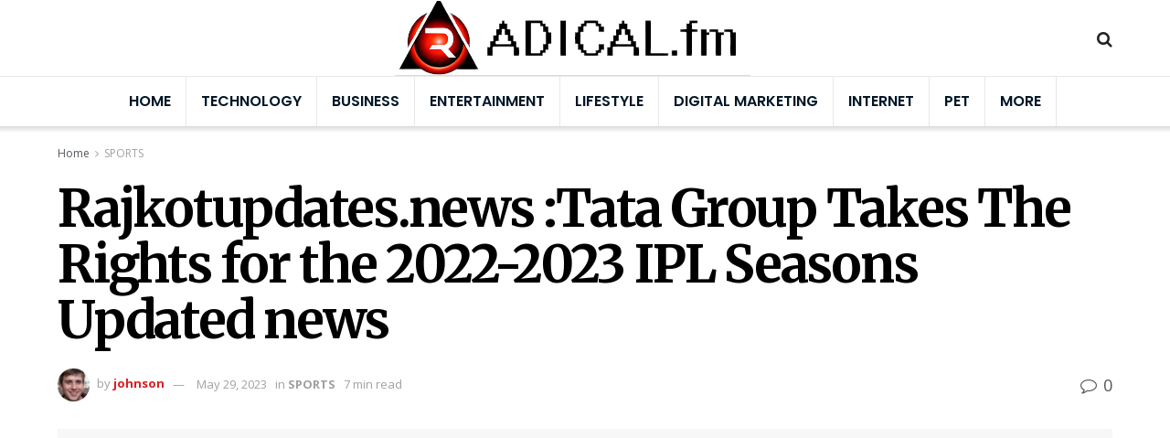

--- FILE ---
content_type: text/html; charset=UTF-8
request_url: https://radical.fm/rajkotupdates-news-tata-group-takes-the-rights-for-the-2022-2023-ipl-seasons-updated-news/
body_size: 38591
content:
<!doctype html>
<!--[if lt IE 7]> <html class="no-js lt-ie9 lt-ie8 lt-ie7" lang="en-US"> <![endif]-->
<!--[if IE 7]>    <html class="no-js lt-ie9 lt-ie8" lang="en-US"> <![endif]-->
<!--[if IE 8]>    <html class="no-js lt-ie9" lang="en-US"> <![endif]-->
<!--[if IE 9]>    <html class="no-js lt-ie10" lang="en-US"> <![endif]-->
<!--[if gt IE 8]><!--> <html class="no-js" lang="en-US"> <!--<![endif]-->
<head><meta http-equiv="Content-Type" content="text/html; charset=UTF-8" /><script>if(navigator.userAgent.match(/MSIE|Internet Explorer/i)||navigator.userAgent.match(/Trident\/7\..*?rv:11/i)){var href=document.location.href;if(!href.match(/[?&]nowprocket/)){if(href.indexOf("?")==-1){if(href.indexOf("#")==-1){document.location.href=href+"?nowprocket=1"}else{document.location.href=href.replace("#","?nowprocket=1#")}}else{if(href.indexOf("#")==-1){document.location.href=href+"&nowprocket=1"}else{document.location.href=href.replace("#","&nowprocket=1#")}}}}</script><script>(()=>{class RocketLazyLoadScripts{constructor(){this.v="2.0.4",this.userEvents=["keydown","keyup","mousedown","mouseup","mousemove","mouseover","mouseout","touchmove","touchstart","touchend","touchcancel","wheel","click","dblclick","input"],this.attributeEvents=["onblur","onclick","oncontextmenu","ondblclick","onfocus","onmousedown","onmouseenter","onmouseleave","onmousemove","onmouseout","onmouseover","onmouseup","onmousewheel","onscroll","onsubmit"]}async t(){this.i(),this.o(),/iP(ad|hone)/.test(navigator.userAgent)&&this.h(),this.u(),this.l(this),this.m(),this.k(this),this.p(this),this._(),await Promise.all([this.R(),this.L()]),this.lastBreath=Date.now(),this.S(this),this.P(),this.D(),this.O(),this.M(),await this.C(this.delayedScripts.normal),await this.C(this.delayedScripts.defer),await this.C(this.delayedScripts.async),await this.T(),await this.F(),await this.j(),await this.A(),window.dispatchEvent(new Event("rocket-allScriptsLoaded")),this.everythingLoaded=!0,this.lastTouchEnd&&await new Promise(t=>setTimeout(t,500-Date.now()+this.lastTouchEnd)),this.I(),this.H(),this.U(),this.W()}i(){this.CSPIssue=sessionStorage.getItem("rocketCSPIssue"),document.addEventListener("securitypolicyviolation",t=>{this.CSPIssue||"script-src-elem"!==t.violatedDirective||"data"!==t.blockedURI||(this.CSPIssue=!0,sessionStorage.setItem("rocketCSPIssue",!0))},{isRocket:!0})}o(){window.addEventListener("pageshow",t=>{this.persisted=t.persisted,this.realWindowLoadedFired=!0},{isRocket:!0}),window.addEventListener("pagehide",()=>{this.onFirstUserAction=null},{isRocket:!0})}h(){let t;function e(e){t=e}window.addEventListener("touchstart",e,{isRocket:!0}),window.addEventListener("touchend",function i(o){o.changedTouches[0]&&t.changedTouches[0]&&Math.abs(o.changedTouches[0].pageX-t.changedTouches[0].pageX)<10&&Math.abs(o.changedTouches[0].pageY-t.changedTouches[0].pageY)<10&&o.timeStamp-t.timeStamp<200&&(window.removeEventListener("touchstart",e,{isRocket:!0}),window.removeEventListener("touchend",i,{isRocket:!0}),"INPUT"===o.target.tagName&&"text"===o.target.type||(o.target.dispatchEvent(new TouchEvent("touchend",{target:o.target,bubbles:!0})),o.target.dispatchEvent(new MouseEvent("mouseover",{target:o.target,bubbles:!0})),o.target.dispatchEvent(new PointerEvent("click",{target:o.target,bubbles:!0,cancelable:!0,detail:1,clientX:o.changedTouches[0].clientX,clientY:o.changedTouches[0].clientY})),event.preventDefault()))},{isRocket:!0})}q(t){this.userActionTriggered||("mousemove"!==t.type||this.firstMousemoveIgnored?"keyup"===t.type||"mouseover"===t.type||"mouseout"===t.type||(this.userActionTriggered=!0,this.onFirstUserAction&&this.onFirstUserAction()):this.firstMousemoveIgnored=!0),"click"===t.type&&t.preventDefault(),t.stopPropagation(),t.stopImmediatePropagation(),"touchstart"===this.lastEvent&&"touchend"===t.type&&(this.lastTouchEnd=Date.now()),"click"===t.type&&(this.lastTouchEnd=0),this.lastEvent=t.type,t.composedPath&&t.composedPath()[0].getRootNode()instanceof ShadowRoot&&(t.rocketTarget=t.composedPath()[0]),this.savedUserEvents.push(t)}u(){this.savedUserEvents=[],this.userEventHandler=this.q.bind(this),this.userEvents.forEach(t=>window.addEventListener(t,this.userEventHandler,{passive:!1,isRocket:!0})),document.addEventListener("visibilitychange",this.userEventHandler,{isRocket:!0})}U(){this.userEvents.forEach(t=>window.removeEventListener(t,this.userEventHandler,{passive:!1,isRocket:!0})),document.removeEventListener("visibilitychange",this.userEventHandler,{isRocket:!0}),this.savedUserEvents.forEach(t=>{(t.rocketTarget||t.target).dispatchEvent(new window[t.constructor.name](t.type,t))})}m(){const t="return false",e=Array.from(this.attributeEvents,t=>"data-rocket-"+t),i="["+this.attributeEvents.join("],[")+"]",o="[data-rocket-"+this.attributeEvents.join("],[data-rocket-")+"]",s=(e,i,o)=>{o&&o!==t&&(e.setAttribute("data-rocket-"+i,o),e["rocket"+i]=new Function("event",o),e.setAttribute(i,t))};new MutationObserver(t=>{for(const n of t)"attributes"===n.type&&(n.attributeName.startsWith("data-rocket-")||this.everythingLoaded?n.attributeName.startsWith("data-rocket-")&&this.everythingLoaded&&this.N(n.target,n.attributeName.substring(12)):s(n.target,n.attributeName,n.target.getAttribute(n.attributeName))),"childList"===n.type&&n.addedNodes.forEach(t=>{if(t.nodeType===Node.ELEMENT_NODE)if(this.everythingLoaded)for(const i of[t,...t.querySelectorAll(o)])for(const t of i.getAttributeNames())e.includes(t)&&this.N(i,t.substring(12));else for(const e of[t,...t.querySelectorAll(i)])for(const t of e.getAttributeNames())this.attributeEvents.includes(t)&&s(e,t,e.getAttribute(t))})}).observe(document,{subtree:!0,childList:!0,attributeFilter:[...this.attributeEvents,...e]})}I(){this.attributeEvents.forEach(t=>{document.querySelectorAll("[data-rocket-"+t+"]").forEach(e=>{this.N(e,t)})})}N(t,e){const i=t.getAttribute("data-rocket-"+e);i&&(t.setAttribute(e,i),t.removeAttribute("data-rocket-"+e))}k(t){Object.defineProperty(HTMLElement.prototype,"onclick",{get(){return this.rocketonclick||null},set(e){this.rocketonclick=e,this.setAttribute(t.everythingLoaded?"onclick":"data-rocket-onclick","this.rocketonclick(event)")}})}S(t){function e(e,i){let o=e[i];e[i]=null,Object.defineProperty(e,i,{get:()=>o,set(s){t.everythingLoaded?o=s:e["rocket"+i]=o=s}})}e(document,"onreadystatechange"),e(window,"onload"),e(window,"onpageshow");try{Object.defineProperty(document,"readyState",{get:()=>t.rocketReadyState,set(e){t.rocketReadyState=e},configurable:!0}),document.readyState="loading"}catch(t){console.log("WPRocket DJE readyState conflict, bypassing")}}l(t){this.originalAddEventListener=EventTarget.prototype.addEventListener,this.originalRemoveEventListener=EventTarget.prototype.removeEventListener,this.savedEventListeners=[],EventTarget.prototype.addEventListener=function(e,i,o){o&&o.isRocket||!t.B(e,this)&&!t.userEvents.includes(e)||t.B(e,this)&&!t.userActionTriggered||e.startsWith("rocket-")||t.everythingLoaded?t.originalAddEventListener.call(this,e,i,o):(t.savedEventListeners.push({target:this,remove:!1,type:e,func:i,options:o}),"mouseenter"!==e&&"mouseleave"!==e||t.originalAddEventListener.call(this,e,t.savedUserEvents.push,o))},EventTarget.prototype.removeEventListener=function(e,i,o){o&&o.isRocket||!t.B(e,this)&&!t.userEvents.includes(e)||t.B(e,this)&&!t.userActionTriggered||e.startsWith("rocket-")||t.everythingLoaded?t.originalRemoveEventListener.call(this,e,i,o):t.savedEventListeners.push({target:this,remove:!0,type:e,func:i,options:o})}}J(t,e){this.savedEventListeners=this.savedEventListeners.filter(i=>{let o=i.type,s=i.target||window;return e!==o||t!==s||(this.B(o,s)&&(i.type="rocket-"+o),this.$(i),!1)})}H(){EventTarget.prototype.addEventListener=this.originalAddEventListener,EventTarget.prototype.removeEventListener=this.originalRemoveEventListener,this.savedEventListeners.forEach(t=>this.$(t))}$(t){t.remove?this.originalRemoveEventListener.call(t.target,t.type,t.func,t.options):this.originalAddEventListener.call(t.target,t.type,t.func,t.options)}p(t){let e;function i(e){return t.everythingLoaded?e:e.split(" ").map(t=>"load"===t||t.startsWith("load.")?"rocket-jquery-load":t).join(" ")}function o(o){function s(e){const s=o.fn[e];o.fn[e]=o.fn.init.prototype[e]=function(){return this[0]===window&&t.userActionTriggered&&("string"==typeof arguments[0]||arguments[0]instanceof String?arguments[0]=i(arguments[0]):"object"==typeof arguments[0]&&Object.keys(arguments[0]).forEach(t=>{const e=arguments[0][t];delete arguments[0][t],arguments[0][i(t)]=e})),s.apply(this,arguments),this}}if(o&&o.fn&&!t.allJQueries.includes(o)){const e={DOMContentLoaded:[],"rocket-DOMContentLoaded":[]};for(const t in e)document.addEventListener(t,()=>{e[t].forEach(t=>t())},{isRocket:!0});o.fn.ready=o.fn.init.prototype.ready=function(i){function s(){parseInt(o.fn.jquery)>2?setTimeout(()=>i.bind(document)(o)):i.bind(document)(o)}return"function"==typeof i&&(t.realDomReadyFired?!t.userActionTriggered||t.fauxDomReadyFired?s():e["rocket-DOMContentLoaded"].push(s):e.DOMContentLoaded.push(s)),o([])},s("on"),s("one"),s("off"),t.allJQueries.push(o)}e=o}t.allJQueries=[],o(window.jQuery),Object.defineProperty(window,"jQuery",{get:()=>e,set(t){o(t)}})}P(){const t=new Map;document.write=document.writeln=function(e){const i=document.currentScript,o=document.createRange(),s=i.parentElement;let n=t.get(i);void 0===n&&(n=i.nextSibling,t.set(i,n));const c=document.createDocumentFragment();o.setStart(c,0),c.appendChild(o.createContextualFragment(e)),s.insertBefore(c,n)}}async R(){return new Promise(t=>{this.userActionTriggered?t():this.onFirstUserAction=t})}async L(){return new Promise(t=>{document.addEventListener("DOMContentLoaded",()=>{this.realDomReadyFired=!0,t()},{isRocket:!0})})}async j(){return this.realWindowLoadedFired?Promise.resolve():new Promise(t=>{window.addEventListener("load",t,{isRocket:!0})})}M(){this.pendingScripts=[];this.scriptsMutationObserver=new MutationObserver(t=>{for(const e of t)e.addedNodes.forEach(t=>{"SCRIPT"!==t.tagName||t.noModule||t.isWPRocket||this.pendingScripts.push({script:t,promise:new Promise(e=>{const i=()=>{const i=this.pendingScripts.findIndex(e=>e.script===t);i>=0&&this.pendingScripts.splice(i,1),e()};t.addEventListener("load",i,{isRocket:!0}),t.addEventListener("error",i,{isRocket:!0}),setTimeout(i,1e3)})})})}),this.scriptsMutationObserver.observe(document,{childList:!0,subtree:!0})}async F(){await this.X(),this.pendingScripts.length?(await this.pendingScripts[0].promise,await this.F()):this.scriptsMutationObserver.disconnect()}D(){this.delayedScripts={normal:[],async:[],defer:[]},document.querySelectorAll("script[type$=rocketlazyloadscript]").forEach(t=>{t.hasAttribute("data-rocket-src")?t.hasAttribute("async")&&!1!==t.async?this.delayedScripts.async.push(t):t.hasAttribute("defer")&&!1!==t.defer||"module"===t.getAttribute("data-rocket-type")?this.delayedScripts.defer.push(t):this.delayedScripts.normal.push(t):this.delayedScripts.normal.push(t)})}async _(){await this.L();let t=[];document.querySelectorAll("script[type$=rocketlazyloadscript][data-rocket-src]").forEach(e=>{let i=e.getAttribute("data-rocket-src");if(i&&!i.startsWith("data:")){i.startsWith("//")&&(i=location.protocol+i);try{const o=new URL(i).origin;o!==location.origin&&t.push({src:o,crossOrigin:e.crossOrigin||"module"===e.getAttribute("data-rocket-type")})}catch(t){}}}),t=[...new Map(t.map(t=>[JSON.stringify(t),t])).values()],this.Y(t,"preconnect")}async G(t){if(await this.K(),!0!==t.noModule||!("noModule"in HTMLScriptElement.prototype))return new Promise(e=>{let i;function o(){(i||t).setAttribute("data-rocket-status","executed"),e()}try{if(navigator.userAgent.includes("Firefox/")||""===navigator.vendor||this.CSPIssue)i=document.createElement("script"),[...t.attributes].forEach(t=>{let e=t.nodeName;"type"!==e&&("data-rocket-type"===e&&(e="type"),"data-rocket-src"===e&&(e="src"),i.setAttribute(e,t.nodeValue))}),t.text&&(i.text=t.text),t.nonce&&(i.nonce=t.nonce),i.hasAttribute("src")?(i.addEventListener("load",o,{isRocket:!0}),i.addEventListener("error",()=>{i.setAttribute("data-rocket-status","failed-network"),e()},{isRocket:!0}),setTimeout(()=>{i.isConnected||e()},1)):(i.text=t.text,o()),i.isWPRocket=!0,t.parentNode.replaceChild(i,t);else{const i=t.getAttribute("data-rocket-type"),s=t.getAttribute("data-rocket-src");i?(t.type=i,t.removeAttribute("data-rocket-type")):t.removeAttribute("type"),t.addEventListener("load",o,{isRocket:!0}),t.addEventListener("error",i=>{this.CSPIssue&&i.target.src.startsWith("data:")?(console.log("WPRocket: CSP fallback activated"),t.removeAttribute("src"),this.G(t).then(e)):(t.setAttribute("data-rocket-status","failed-network"),e())},{isRocket:!0}),s?(t.fetchPriority="high",t.removeAttribute("data-rocket-src"),t.src=s):t.src="data:text/javascript;base64,"+window.btoa(unescape(encodeURIComponent(t.text)))}}catch(i){t.setAttribute("data-rocket-status","failed-transform"),e()}});t.setAttribute("data-rocket-status","skipped")}async C(t){const e=t.shift();return e?(e.isConnected&&await this.G(e),this.C(t)):Promise.resolve()}O(){this.Y([...this.delayedScripts.normal,...this.delayedScripts.defer,...this.delayedScripts.async],"preload")}Y(t,e){this.trash=this.trash||[];let i=!0;var o=document.createDocumentFragment();t.forEach(t=>{const s=t.getAttribute&&t.getAttribute("data-rocket-src")||t.src;if(s&&!s.startsWith("data:")){const n=document.createElement("link");n.href=s,n.rel=e,"preconnect"!==e&&(n.as="script",n.fetchPriority=i?"high":"low"),t.getAttribute&&"module"===t.getAttribute("data-rocket-type")&&(n.crossOrigin=!0),t.crossOrigin&&(n.crossOrigin=t.crossOrigin),t.integrity&&(n.integrity=t.integrity),t.nonce&&(n.nonce=t.nonce),o.appendChild(n),this.trash.push(n),i=!1}}),document.head.appendChild(o)}W(){this.trash.forEach(t=>t.remove())}async T(){try{document.readyState="interactive"}catch(t){}this.fauxDomReadyFired=!0;try{await this.K(),this.J(document,"readystatechange"),document.dispatchEvent(new Event("rocket-readystatechange")),await this.K(),document.rocketonreadystatechange&&document.rocketonreadystatechange(),await this.K(),this.J(document,"DOMContentLoaded"),document.dispatchEvent(new Event("rocket-DOMContentLoaded")),await this.K(),this.J(window,"DOMContentLoaded"),window.dispatchEvent(new Event("rocket-DOMContentLoaded"))}catch(t){console.error(t)}}async A(){try{document.readyState="complete"}catch(t){}try{await this.K(),this.J(document,"readystatechange"),document.dispatchEvent(new Event("rocket-readystatechange")),await this.K(),document.rocketonreadystatechange&&document.rocketonreadystatechange(),await this.K(),this.J(window,"load"),window.dispatchEvent(new Event("rocket-load")),await this.K(),window.rocketonload&&window.rocketonload(),await this.K(),this.allJQueries.forEach(t=>t(window).trigger("rocket-jquery-load")),await this.K(),this.J(window,"pageshow");const t=new Event("rocket-pageshow");t.persisted=this.persisted,window.dispatchEvent(t),await this.K(),window.rocketonpageshow&&window.rocketonpageshow({persisted:this.persisted})}catch(t){console.error(t)}}async K(){Date.now()-this.lastBreath>45&&(await this.X(),this.lastBreath=Date.now())}async X(){return document.hidden?new Promise(t=>setTimeout(t)):new Promise(t=>requestAnimationFrame(t))}B(t,e){return e===document&&"readystatechange"===t||(e===document&&"DOMContentLoaded"===t||(e===window&&"DOMContentLoaded"===t||(e===window&&"load"===t||e===window&&"pageshow"===t)))}static run(){(new RocketLazyLoadScripts).t()}}RocketLazyLoadScripts.run()})();</script>
    
    <meta name='viewport' content='width=device-width, initial-scale=1, user-scalable=yes' />
    <link rel="profile" href="https://gmpg.org/xfn/11" />
    <link rel="pingback" href="https://radical.fm/xmlrpc.php" />
    <meta name='robots' content='index, follow, max-image-preview:large, max-snippet:-1, max-video-preview:-1' />
<meta property="og:type" content="article">
<meta property="og:title" content="Rajkotupdates.news :Tata Group Takes The Rights for the 2022-2023 IPL Seasons Updated news">
<meta property="og:site_name" content="Radical - Technology &amp;amp; Business Blog | Lifestyle &amp;amp; Home Decor">
<meta property="og:description" content="Rajkotupdates.news: Tata Group Acquires IPL Seasons 2022 and 2023 Rights: The Indian Premier League (IPL), a well-known Indian cricket league,">
<meta property="og:url" content="https://radical.fm/rajkotupdates-news-tata-group-takes-the-rights-for-the-2022-2023-ipl-seasons-updated-news/">
<meta property="og:locale" content="en_US">
<meta property="og:image" content="https://radical.fm/wp-content/uploads/2023/05/TATA-group.jpg">
<meta property="og:image:height" content="354">
<meta property="og:image:width" content="630">
<meta property="article:published_time" content="2023-05-29T17:51:00+00:00">
<meta property="article:modified_time" content="2023-05-29T17:52:14+00:00">
<meta property="article:author" content="https://radical.fm">
<meta property="article:section" content="SPORTS">
<meta property="article:tag" content="Rajkotupdates.news :Tata Group Takes The Rights for the 2022-2023 IPL Seasons Updated news">
<meta name="twitter:card" content="summary_large_image">
<meta name="twitter:title" content="Rajkotupdates.news :Tata Group Takes The Rights for the 2022-2023 IPL Seasons Updated news">
<meta name="twitter:description" content="Rajkotupdates.news: Tata Group Acquires IPL Seasons 2022 and 2023 Rights: The Indian Premier League (IPL), a well-known Indian cricket league,">
<meta name="twitter:url" content="https://radical.fm/rajkotupdates-news-tata-group-takes-the-rights-for-the-2022-2023-ipl-seasons-updated-news/">
<meta name="twitter:site" content="https://radical.fm">
<meta name="twitter:image:src" content="https://radical.fm/wp-content/uploads/2023/05/TATA-group.jpg">
<meta name="twitter:image:width" content="630">
<meta name="twitter:image:height" content="354">
			<script type="rocketlazyloadscript" data-rocket-type="text/javascript">
              var jnews_ajax_url = 'https://radical.fm/?ajax-request=jnews'
			</script>
			
	<!-- This site is optimized with the Yoast SEO plugin v24.5 - https://yoast.com/wordpress/plugins/seo/ -->
	<title>Rajkotupdates.news :Tata Group Takes The Rights for the 2022-2023 IPL Seasons Updated news - Radical - Technology &amp; Business Blog | Lifestyle &amp; Home Decor</title>
<link data-rocket-preload as="style" href="https://fonts.googleapis.com/css?family=Open%20Sans%3Aregular%2C700%7CPoppins%3A600%7CRoboto%3A700%2Cregular%7CMerriweather%3A700%7CMartel%3A700&#038;display=swap" rel="preload">
<link href="https://fonts.googleapis.com/css?family=Open%20Sans%3Aregular%2C700%7CPoppins%3A600%7CRoboto%3A700%2Cregular%7CMerriweather%3A700%7CMartel%3A700&#038;display=swap" media="print" onload="this.media=&#039;all&#039;" rel="stylesheet">
<noscript><link rel="stylesheet" href="https://fonts.googleapis.com/css?family=Open%20Sans%3Aregular%2C700%7CPoppins%3A600%7CRoboto%3A700%2Cregular%7CMerriweather%3A700%7CMartel%3A700&#038;display=swap"></noscript>
	<meta name="description" content="Rajkotupdates.news :Tata Group Takes The Rights for the 2022-2023 IPL Seasons Updated news. Rajkotupdates.news: Tata Group Acquires" />
	<link rel="canonical" href="https://radical.fm/rajkotupdates-news-tata-group-takes-the-rights-for-the-2022-2023-ipl-seasons-updated-news/" />
	<meta property="og:locale" content="en_US" />
	<meta property="og:type" content="article" />
	<meta property="og:title" content="Rajkotupdates.news :Tata Group Takes The Rights for the 2022-2023 IPL Seasons Updated news - Radical - Technology &amp; Business Blog | Lifestyle &amp; Home Decor" />
	<meta property="og:description" content="Rajkotupdates.news :Tata Group Takes The Rights for the 2022-2023 IPL Seasons Updated news. Rajkotupdates.news: Tata Group Acquires" />
	<meta property="og:url" content="https://radical.fm/rajkotupdates-news-tata-group-takes-the-rights-for-the-2022-2023-ipl-seasons-updated-news/" />
	<meta property="og:site_name" content="Radical - Technology &amp; Business Blog | Lifestyle &amp; Home Decor" />
	<meta property="article:published_time" content="2023-05-29T17:51:00+00:00" />
	<meta property="article:modified_time" content="2023-05-29T17:52:14+00:00" />
	<meta property="og:image" content="https://radical.fm/wp-content/uploads/2023/05/TATA-group.jpg" />
	<meta property="og:image:width" content="630" />
	<meta property="og:image:height" content="354" />
	<meta property="og:image:type" content="image/jpeg" />
	<meta name="author" content="johnson" />
	<meta name="twitter:card" content="summary_large_image" />
	<meta name="twitter:label1" content="Written by" />
	<meta name="twitter:data1" content="johnson" />
	<meta name="twitter:label2" content="Est. reading time" />
	<meta name="twitter:data2" content="9 minutes" />
	<script type="application/ld+json" class="yoast-schema-graph">{"@context":"https://schema.org","@graph":[{"@type":"WebPage","@id":"https://radical.fm/rajkotupdates-news-tata-group-takes-the-rights-for-the-2022-2023-ipl-seasons-updated-news/","url":"https://radical.fm/rajkotupdates-news-tata-group-takes-the-rights-for-the-2022-2023-ipl-seasons-updated-news/","name":"Rajkotupdates.news :Tata Group Takes The Rights for the 2022-2023 IPL Seasons Updated news - Radical - Technology &amp; Business Blog | Lifestyle &amp; Home Decor","isPartOf":{"@id":"https://radical.fm/#website"},"primaryImageOfPage":{"@id":"https://radical.fm/rajkotupdates-news-tata-group-takes-the-rights-for-the-2022-2023-ipl-seasons-updated-news/#primaryimage"},"image":{"@id":"https://radical.fm/rajkotupdates-news-tata-group-takes-the-rights-for-the-2022-2023-ipl-seasons-updated-news/#primaryimage"},"thumbnailUrl":"https://radical.fm/wp-content/uploads/2023/05/TATA-group.jpg","datePublished":"2023-05-29T17:51:00+00:00","dateModified":"2023-05-29T17:52:14+00:00","author":{"@id":"https://radical.fm/#/schema/person/3d74350686eae88113d3fbefec341c3e"},"description":"Rajkotupdates.news :Tata Group Takes The Rights for the 2022-2023 IPL Seasons Updated news. Rajkotupdates.news: Tata Group Acquires","breadcrumb":{"@id":"https://radical.fm/rajkotupdates-news-tata-group-takes-the-rights-for-the-2022-2023-ipl-seasons-updated-news/#breadcrumb"},"inLanguage":"en-US","potentialAction":[{"@type":"ReadAction","target":["https://radical.fm/rajkotupdates-news-tata-group-takes-the-rights-for-the-2022-2023-ipl-seasons-updated-news/"]}]},{"@type":"ImageObject","inLanguage":"en-US","@id":"https://radical.fm/rajkotupdates-news-tata-group-takes-the-rights-for-the-2022-2023-ipl-seasons-updated-news/#primaryimage","url":"https://radical.fm/wp-content/uploads/2023/05/TATA-group.jpg","contentUrl":"https://radical.fm/wp-content/uploads/2023/05/TATA-group.jpg","width":630,"height":354,"caption":"Rajkotupdates.news :Tata Group Takes The Rights for the 2022-2023 IPL Seasons Updated news"},{"@type":"BreadcrumbList","@id":"https://radical.fm/rajkotupdates-news-tata-group-takes-the-rights-for-the-2022-2023-ipl-seasons-updated-news/#breadcrumb","itemListElement":[{"@type":"ListItem","position":1,"name":"Home","item":"https://radical.fm/"},{"@type":"ListItem","position":2,"name":"Rajkotupdates.news :Tata Group Takes The Rights for the 2022-2023 IPL Seasons Updated news"}]},{"@type":"WebSite","@id":"https://radical.fm/#website","url":"https://radical.fm/","name":"Radical - Technology &amp; Business Blog | Lifestyle &amp; Home Decor","description":"From Trends to Tips – Radical Content for Curious Minds.","potentialAction":[{"@type":"SearchAction","target":{"@type":"EntryPoint","urlTemplate":"https://radical.fm/?s={search_term_string}"},"query-input":{"@type":"PropertyValueSpecification","valueRequired":true,"valueName":"search_term_string"}}],"inLanguage":"en-US"},{"@type":"Person","@id":"https://radical.fm/#/schema/person/3d74350686eae88113d3fbefec341c3e","name":"johnson","image":{"@type":"ImageObject","inLanguage":"en-US","@id":"https://radical.fm/#/schema/person/image/","url":"https://secure.gravatar.com/avatar/534ae8c05c2af7d4871b80dc843136dc?s=96&d=mm&r=g","contentUrl":"https://secure.gravatar.com/avatar/534ae8c05c2af7d4871b80dc843136dc?s=96&d=mm&r=g","caption":"johnson"},"description":"I am a content writer with 5 years of experience and a degree in English Literature. Specializing in lifestyle, food, and health, she creates engaging, research-driven content.","sameAs":["https://radical.fm"],"url":"https://radical.fm/author/johnson/"}]}</script>
	<!-- / Yoast SEO plugin. -->


<link rel='dns-prefetch' href='//fonts.googleapis.com' />
<link href='https://fonts.gstatic.com' crossorigin rel='preconnect' />
<link rel="alternate" type="application/rss+xml" title="Radical - Technology &amp; Business Blog | Lifestyle &amp; Home Decor &raquo; Feed" href="https://radical.fm/feed/" />
<link rel="alternate" type="application/rss+xml" title="Radical - Technology &amp; Business Blog | Lifestyle &amp; Home Decor &raquo; Comments Feed" href="https://radical.fm/comments/feed/" />
<link rel="alternate" type="application/rss+xml" title="Radical - Technology &amp; Business Blog | Lifestyle &amp; Home Decor &raquo; Rajkotupdates.news :Tata Group Takes The Rights for the 2022-2023 IPL Seasons Updated news Comments Feed" href="https://radical.fm/rajkotupdates-news-tata-group-takes-the-rights-for-the-2022-2023-ipl-seasons-updated-news/feed/" />
<style id='wp-emoji-styles-inline-css' type='text/css'>

	img.wp-smiley, img.emoji {
		display: inline !important;
		border: none !important;
		box-shadow: none !important;
		height: 1em !important;
		width: 1em !important;
		margin: 0 0.07em !important;
		vertical-align: -0.1em !important;
		background: none !important;
		padding: 0 !important;
	}
</style>
<link rel='stylesheet' id='wp-block-library-css' href='https://radical.fm/wp-includes/css/dist/block-library/style.min.css?ver=6.5.7' type='text/css' media='all' />
<style id='classic-theme-styles-inline-css' type='text/css'>
/*! This file is auto-generated */
.wp-block-button__link{color:#fff;background-color:#32373c;border-radius:9999px;box-shadow:none;text-decoration:none;padding:calc(.667em + 2px) calc(1.333em + 2px);font-size:1.125em}.wp-block-file__button{background:#32373c;color:#fff;text-decoration:none}
</style>
<style id='global-styles-inline-css' type='text/css'>
body{--wp--preset--color--black: #000000;--wp--preset--color--cyan-bluish-gray: #abb8c3;--wp--preset--color--white: #ffffff;--wp--preset--color--pale-pink: #f78da7;--wp--preset--color--vivid-red: #cf2e2e;--wp--preset--color--luminous-vivid-orange: #ff6900;--wp--preset--color--luminous-vivid-amber: #fcb900;--wp--preset--color--light-green-cyan: #7bdcb5;--wp--preset--color--vivid-green-cyan: #00d084;--wp--preset--color--pale-cyan-blue: #8ed1fc;--wp--preset--color--vivid-cyan-blue: #0693e3;--wp--preset--color--vivid-purple: #9b51e0;--wp--preset--gradient--vivid-cyan-blue-to-vivid-purple: linear-gradient(135deg,rgba(6,147,227,1) 0%,rgb(155,81,224) 100%);--wp--preset--gradient--light-green-cyan-to-vivid-green-cyan: linear-gradient(135deg,rgb(122,220,180) 0%,rgb(0,208,130) 100%);--wp--preset--gradient--luminous-vivid-amber-to-luminous-vivid-orange: linear-gradient(135deg,rgba(252,185,0,1) 0%,rgba(255,105,0,1) 100%);--wp--preset--gradient--luminous-vivid-orange-to-vivid-red: linear-gradient(135deg,rgba(255,105,0,1) 0%,rgb(207,46,46) 100%);--wp--preset--gradient--very-light-gray-to-cyan-bluish-gray: linear-gradient(135deg,rgb(238,238,238) 0%,rgb(169,184,195) 100%);--wp--preset--gradient--cool-to-warm-spectrum: linear-gradient(135deg,rgb(74,234,220) 0%,rgb(151,120,209) 20%,rgb(207,42,186) 40%,rgb(238,44,130) 60%,rgb(251,105,98) 80%,rgb(254,248,76) 100%);--wp--preset--gradient--blush-light-purple: linear-gradient(135deg,rgb(255,206,236) 0%,rgb(152,150,240) 100%);--wp--preset--gradient--blush-bordeaux: linear-gradient(135deg,rgb(254,205,165) 0%,rgb(254,45,45) 50%,rgb(107,0,62) 100%);--wp--preset--gradient--luminous-dusk: linear-gradient(135deg,rgb(255,203,112) 0%,rgb(199,81,192) 50%,rgb(65,88,208) 100%);--wp--preset--gradient--pale-ocean: linear-gradient(135deg,rgb(255,245,203) 0%,rgb(182,227,212) 50%,rgb(51,167,181) 100%);--wp--preset--gradient--electric-grass: linear-gradient(135deg,rgb(202,248,128) 0%,rgb(113,206,126) 100%);--wp--preset--gradient--midnight: linear-gradient(135deg,rgb(2,3,129) 0%,rgb(40,116,252) 100%);--wp--preset--font-size--small: 13px;--wp--preset--font-size--medium: 20px;--wp--preset--font-size--large: 36px;--wp--preset--font-size--x-large: 42px;--wp--preset--spacing--20: 0.44rem;--wp--preset--spacing--30: 0.67rem;--wp--preset--spacing--40: 1rem;--wp--preset--spacing--50: 1.5rem;--wp--preset--spacing--60: 2.25rem;--wp--preset--spacing--70: 3.38rem;--wp--preset--spacing--80: 5.06rem;--wp--preset--shadow--natural: 6px 6px 9px rgba(0, 0, 0, 0.2);--wp--preset--shadow--deep: 12px 12px 50px rgba(0, 0, 0, 0.4);--wp--preset--shadow--sharp: 6px 6px 0px rgba(0, 0, 0, 0.2);--wp--preset--shadow--outlined: 6px 6px 0px -3px rgba(255, 255, 255, 1), 6px 6px rgba(0, 0, 0, 1);--wp--preset--shadow--crisp: 6px 6px 0px rgba(0, 0, 0, 1);}:where(.is-layout-flex){gap: 0.5em;}:where(.is-layout-grid){gap: 0.5em;}body .is-layout-flex{display: flex;}body .is-layout-flex{flex-wrap: wrap;align-items: center;}body .is-layout-flex > *{margin: 0;}body .is-layout-grid{display: grid;}body .is-layout-grid > *{margin: 0;}:where(.wp-block-columns.is-layout-flex){gap: 2em;}:where(.wp-block-columns.is-layout-grid){gap: 2em;}:where(.wp-block-post-template.is-layout-flex){gap: 1.25em;}:where(.wp-block-post-template.is-layout-grid){gap: 1.25em;}.has-black-color{color: var(--wp--preset--color--black) !important;}.has-cyan-bluish-gray-color{color: var(--wp--preset--color--cyan-bluish-gray) !important;}.has-white-color{color: var(--wp--preset--color--white) !important;}.has-pale-pink-color{color: var(--wp--preset--color--pale-pink) !important;}.has-vivid-red-color{color: var(--wp--preset--color--vivid-red) !important;}.has-luminous-vivid-orange-color{color: var(--wp--preset--color--luminous-vivid-orange) !important;}.has-luminous-vivid-amber-color{color: var(--wp--preset--color--luminous-vivid-amber) !important;}.has-light-green-cyan-color{color: var(--wp--preset--color--light-green-cyan) !important;}.has-vivid-green-cyan-color{color: var(--wp--preset--color--vivid-green-cyan) !important;}.has-pale-cyan-blue-color{color: var(--wp--preset--color--pale-cyan-blue) !important;}.has-vivid-cyan-blue-color{color: var(--wp--preset--color--vivid-cyan-blue) !important;}.has-vivid-purple-color{color: var(--wp--preset--color--vivid-purple) !important;}.has-black-background-color{background-color: var(--wp--preset--color--black) !important;}.has-cyan-bluish-gray-background-color{background-color: var(--wp--preset--color--cyan-bluish-gray) !important;}.has-white-background-color{background-color: var(--wp--preset--color--white) !important;}.has-pale-pink-background-color{background-color: var(--wp--preset--color--pale-pink) !important;}.has-vivid-red-background-color{background-color: var(--wp--preset--color--vivid-red) !important;}.has-luminous-vivid-orange-background-color{background-color: var(--wp--preset--color--luminous-vivid-orange) !important;}.has-luminous-vivid-amber-background-color{background-color: var(--wp--preset--color--luminous-vivid-amber) !important;}.has-light-green-cyan-background-color{background-color: var(--wp--preset--color--light-green-cyan) !important;}.has-vivid-green-cyan-background-color{background-color: var(--wp--preset--color--vivid-green-cyan) !important;}.has-pale-cyan-blue-background-color{background-color: var(--wp--preset--color--pale-cyan-blue) !important;}.has-vivid-cyan-blue-background-color{background-color: var(--wp--preset--color--vivid-cyan-blue) !important;}.has-vivid-purple-background-color{background-color: var(--wp--preset--color--vivid-purple) !important;}.has-black-border-color{border-color: var(--wp--preset--color--black) !important;}.has-cyan-bluish-gray-border-color{border-color: var(--wp--preset--color--cyan-bluish-gray) !important;}.has-white-border-color{border-color: var(--wp--preset--color--white) !important;}.has-pale-pink-border-color{border-color: var(--wp--preset--color--pale-pink) !important;}.has-vivid-red-border-color{border-color: var(--wp--preset--color--vivid-red) !important;}.has-luminous-vivid-orange-border-color{border-color: var(--wp--preset--color--luminous-vivid-orange) !important;}.has-luminous-vivid-amber-border-color{border-color: var(--wp--preset--color--luminous-vivid-amber) !important;}.has-light-green-cyan-border-color{border-color: var(--wp--preset--color--light-green-cyan) !important;}.has-vivid-green-cyan-border-color{border-color: var(--wp--preset--color--vivid-green-cyan) !important;}.has-pale-cyan-blue-border-color{border-color: var(--wp--preset--color--pale-cyan-blue) !important;}.has-vivid-cyan-blue-border-color{border-color: var(--wp--preset--color--vivid-cyan-blue) !important;}.has-vivid-purple-border-color{border-color: var(--wp--preset--color--vivid-purple) !important;}.has-vivid-cyan-blue-to-vivid-purple-gradient-background{background: var(--wp--preset--gradient--vivid-cyan-blue-to-vivid-purple) !important;}.has-light-green-cyan-to-vivid-green-cyan-gradient-background{background: var(--wp--preset--gradient--light-green-cyan-to-vivid-green-cyan) !important;}.has-luminous-vivid-amber-to-luminous-vivid-orange-gradient-background{background: var(--wp--preset--gradient--luminous-vivid-amber-to-luminous-vivid-orange) !important;}.has-luminous-vivid-orange-to-vivid-red-gradient-background{background: var(--wp--preset--gradient--luminous-vivid-orange-to-vivid-red) !important;}.has-very-light-gray-to-cyan-bluish-gray-gradient-background{background: var(--wp--preset--gradient--very-light-gray-to-cyan-bluish-gray) !important;}.has-cool-to-warm-spectrum-gradient-background{background: var(--wp--preset--gradient--cool-to-warm-spectrum) !important;}.has-blush-light-purple-gradient-background{background: var(--wp--preset--gradient--blush-light-purple) !important;}.has-blush-bordeaux-gradient-background{background: var(--wp--preset--gradient--blush-bordeaux) !important;}.has-luminous-dusk-gradient-background{background: var(--wp--preset--gradient--luminous-dusk) !important;}.has-pale-ocean-gradient-background{background: var(--wp--preset--gradient--pale-ocean) !important;}.has-electric-grass-gradient-background{background: var(--wp--preset--gradient--electric-grass) !important;}.has-midnight-gradient-background{background: var(--wp--preset--gradient--midnight) !important;}.has-small-font-size{font-size: var(--wp--preset--font-size--small) !important;}.has-medium-font-size{font-size: var(--wp--preset--font-size--medium) !important;}.has-large-font-size{font-size: var(--wp--preset--font-size--large) !important;}.has-x-large-font-size{font-size: var(--wp--preset--font-size--x-large) !important;}
.wp-block-navigation a:where(:not(.wp-element-button)){color: inherit;}
:where(.wp-block-post-template.is-layout-flex){gap: 1.25em;}:where(.wp-block-post-template.is-layout-grid){gap: 1.25em;}
:where(.wp-block-columns.is-layout-flex){gap: 2em;}:where(.wp-block-columns.is-layout-grid){gap: 2em;}
.wp-block-pullquote{font-size: 1.5em;line-height: 1.6;}
</style>
<link rel='stylesheet' id='ez-toc-css' href='https://radical.fm/wp-content/plugins/easy-table-of-contents/assets/css/screen.min.css?ver=2.0.80' type='text/css' media='all' />
<style id='ez-toc-inline-css' type='text/css'>
div#ez-toc-container .ez-toc-title {font-size: 120%;}div#ez-toc-container .ez-toc-title {font-weight: 700;}div#ez-toc-container ul li , div#ez-toc-container ul li a {font-size: 95%;}div#ez-toc-container ul li , div#ez-toc-container ul li a {font-weight: 500;}div#ez-toc-container nav ul ul li {font-size: 90%;}.ez-toc-box-title {font-weight: bold; margin-bottom: 10px; text-align: center; text-transform: uppercase; letter-spacing: 1px; color: #666; padding-bottom: 5px;position:absolute;top:-4%;left:5%;background-color: inherit;transition: top 0.3s ease;}.ez-toc-box-title.toc-closed {top:-25%;}
.ez-toc-container-direction {direction: ltr;}.ez-toc-counter ul{counter-reset: item ;}.ez-toc-counter nav ul li a::before {content: counters(item, '.', decimal) '. ';display: inline-block;counter-increment: item;flex-grow: 0;flex-shrink: 0;margin-right: .2em; float: left; }.ez-toc-widget-direction {direction: ltr;}.ez-toc-widget-container ul{counter-reset: item ;}.ez-toc-widget-container nav ul li a::before {content: counters(item, '.', decimal) '. ';display: inline-block;counter-increment: item;flex-grow: 0;flex-shrink: 0;margin-right: .2em; float: left; }
</style>

<link rel='stylesheet' id='mediaelement-css' href='https://radical.fm/wp-includes/js/mediaelement/mediaelementplayer-legacy.min.css?ver=4.2.17' type='text/css' media='all' />
<link rel='stylesheet' id='wp-mediaelement-css' href='https://radical.fm/wp-includes/js/mediaelement/wp-mediaelement.min.css?ver=6.5.7' type='text/css' media='all' />
<link data-minify="1" rel='stylesheet' id='jnews-frontend-css' href='https://radical.fm/wp-content/cache/min/1/wp-content/themes/jnews/assets/dist/frontend.min.css?ver=1764214057' type='text/css' media='all' />
<link rel='stylesheet' id='jnews-style-css' href='https://radical.fm/wp-content/themes/jnews/style.css?ver=5.5.0' type='text/css' media='all' />
<link data-minify="1" rel='stylesheet' id='jnews-darkmode-css' href='https://radical.fm/wp-content/cache/min/1/wp-content/themes/jnews/assets/css/darkmode.css?ver=1764214057' type='text/css' media='all' />
<link data-minify="1" rel='stylesheet' id='jnews-scheme-css' href='https://radical.fm/wp-content/cache/min/1/wp-content/themes/jnews/data/import/relationships/scheme.css?ver=1764214057' type='text/css' media='all' />
<style id='rocket-lazyload-inline-css' type='text/css'>
.rll-youtube-player{position:relative;padding-bottom:56.23%;height:0;overflow:hidden;max-width:100%;}.rll-youtube-player:focus-within{outline: 2px solid currentColor;outline-offset: 5px;}.rll-youtube-player iframe{position:absolute;top:0;left:0;width:100%;height:100%;z-index:100;background:0 0}.rll-youtube-player img{bottom:0;display:block;left:0;margin:auto;max-width:100%;width:100%;position:absolute;right:0;top:0;border:none;height:auto;-webkit-transition:.4s all;-moz-transition:.4s all;transition:.4s all}.rll-youtube-player img:hover{-webkit-filter:brightness(75%)}.rll-youtube-player .play{height:100%;width:100%;left:0;top:0;position:absolute;background:url(https://radical.fm/wp-content/plugins/wp-rocket/assets/img/youtube.png) no-repeat center;background-color: transparent !important;cursor:pointer;border:none;}.wp-embed-responsive .wp-has-aspect-ratio .rll-youtube-player{position:absolute;padding-bottom:0;width:100%;height:100%;top:0;bottom:0;left:0;right:0}
</style>
<link data-minify="1" rel='stylesheet' id='jnews-select-share-css' href='https://radical.fm/wp-content/cache/min/1/wp-content/plugins/jnews-social-share/assets/css/plugin.css?ver=1764214057' type='text/css' media='all' />
<script type="rocketlazyloadscript" data-rocket-type="text/javascript" data-rocket-src="https://radical.fm/wp-includes/js/jquery/jquery.min.js?ver=3.7.1" id="jquery-core-js" data-rocket-defer defer></script>
<script type="rocketlazyloadscript" data-rocket-type="text/javascript" data-rocket-src="https://radical.fm/wp-includes/js/jquery/jquery-migrate.min.js?ver=3.4.1" id="jquery-migrate-js" data-rocket-defer defer></script>
<link rel="https://api.w.org/" href="https://radical.fm/wp-json/" /><link rel="alternate" type="application/json" href="https://radical.fm/wp-json/wp/v2/posts/10289" /><link rel="EditURI" type="application/rsd+xml" title="RSD" href="https://radical.fm/xmlrpc.php?rsd" />
<meta name="generator" content="WordPress 6.5.7" />
<link rel='shortlink' href='https://radical.fm/?p=10289' />
<link rel="alternate" type="application/json+oembed" href="https://radical.fm/wp-json/oembed/1.0/embed?url=https%3A%2F%2Fradical.fm%2Frajkotupdates-news-tata-group-takes-the-rights-for-the-2022-2023-ipl-seasons-updated-news%2F" />
<link rel="alternate" type="text/xml+oembed" href="https://radical.fm/wp-json/oembed/1.0/embed?url=https%3A%2F%2Fradical.fm%2Frajkotupdates-news-tata-group-takes-the-rights-for-the-2022-2023-ipl-seasons-updated-news%2F&#038;format=xml" />
<meta name="ahrefs-site-verification" content="650f9103db5d63bf6597a571d8bcafbc83d16d155fb1e4913bf1a74d796a0009">
<meta name="google-site-verification" content="5fbMqNKI_3jBLPe1mC1BMwfgnporVEw_fbeQWX9IQ70" />

<!-- Google tag (gtag.js) -->
<script type="rocketlazyloadscript" async data-rocket-src="https://www.googletagmanager.com/gtag/js?id=G-EH28FZTDL2"></script>
<script type="rocketlazyloadscript">
  window.dataLayer = window.dataLayer || [];
  function gtag(){dataLayer.push(arguments);}
  gtag('js', new Date());

  gtag('config', 'G-EH28FZTDL2');
</script>

<meta name="generator" content="Powered by WPBakery Page Builder - drag and drop page builder for WordPress."/>
<link rel="icon" href="https://radical.fm/wp-content/uploads/2025/12/cropped-new-logoooo-32x32.png" sizes="32x32" />
<link rel="icon" href="https://radical.fm/wp-content/uploads/2025/12/cropped-new-logoooo-192x192.png" sizes="192x192" />
<link rel="apple-touch-icon" href="https://radical.fm/wp-content/uploads/2025/12/cropped-new-logoooo-180x180.png" />
<meta name="msapplication-TileImage" content="https://radical.fm/wp-content/uploads/2025/12/cropped-new-logoooo-270x270.png" />
<style id="jeg_dynamic_css" type="text/css" data-type="jeg_custom-css">.jeg_container, .jeg_content, .jeg_boxed .jeg_main .jeg_container, .jeg_autoload_separator { background-color : #ffffff; } body,.newsfeed_carousel.owl-carousel .owl-nav div,.jeg_filter_button,.owl-carousel .owl-nav div,.jeg_readmore,.jeg_hero_style_7 .jeg_post_meta a,.widget_calendar thead th,.widget_calendar tfoot a,.jeg_socialcounter a,.entry-header .jeg_meta_like a,.entry-header .jeg_meta_comment a,.entry-content tbody tr:hover,.entry-content th,.jeg_splitpost_nav li:hover a,#breadcrumbs a,.jeg_author_socials a:hover,.jeg_footer_content a,.jeg_footer_bottom a,.jeg_cartcontent,.woocommerce .woocommerce-breadcrumb a { color : #53585c; } a,.jeg_menu_style_5 > li > a:hover,.jeg_menu_style_5 > li.sfHover > a,.jeg_menu_style_5 > li.current-menu-item > a,.jeg_menu_style_5 > li.current-menu-ancestor > a,.jeg_navbar .jeg_menu:not(.jeg_main_menu) > li > a:hover,.jeg_midbar .jeg_menu:not(.jeg_main_menu) > li > a:hover,.jeg_side_tabs li.active,.jeg_block_heading_5 strong,.jeg_block_heading_6 strong,.jeg_block_heading_7 strong,.jeg_block_heading_8 strong,.jeg_subcat_list li a:hover,.jeg_subcat_list li button:hover,.jeg_pl_lg_7 .jeg_thumb .jeg_post_category a,.jeg_pl_xs_2:before,.jeg_pl_xs_4 .jeg_postblock_content:before,.jeg_postblock .jeg_post_title a:hover,.jeg_hero_style_6 .jeg_post_title a:hover,.jeg_sidefeed .jeg_pl_xs_3 .jeg_post_title a:hover,.widget_jnews_popular .jeg_post_title a:hover,.jeg_meta_author a,.widget_archive li a:hover,.widget_pages li a:hover,.widget_meta li a:hover,.widget_recent_entries li a:hover,.widget_rss li a:hover,.widget_rss cite,.widget_categories li a:hover,.widget_categories li.current-cat > a,#breadcrumbs a:hover,.jeg_share_count .counts,.commentlist .bypostauthor > .comment-body > .comment-author > .fn,span.required,.jeg_review_title,.bestprice .price,.authorlink a:hover,.jeg_vertical_playlist .jeg_video_playlist_play_icon,.jeg_vertical_playlist .jeg_video_playlist_item.active .jeg_video_playlist_thumbnail:before,.jeg_horizontal_playlist .jeg_video_playlist_play,.woocommerce li.product .pricegroup .button,.widget_display_forums li a:hover,.widget_display_topics li:before,.widget_display_replies li:before,.widget_display_views li:before,.bbp-breadcrumb a:hover,.jeg_mobile_menu li.sfHover > a,.jeg_mobile_menu li a:hover,.split-template-6 .pagenum { color : #db1c1c; } .jeg_menu_style_1 > li > a:before,.jeg_menu_style_2 > li > a:before,.jeg_menu_style_3 > li > a:before,.jeg_side_toggle,.jeg_slide_caption .jeg_post_category a,.jeg_slider_type_1 .owl-nav .owl-next,.jeg_block_heading_1 .jeg_block_title span,.jeg_block_heading_2 .jeg_block_title span,.jeg_block_heading_3,.jeg_block_heading_4 .jeg_block_title span,.jeg_block_heading_6:after,.jeg_pl_lg_box .jeg_post_category a,.jeg_pl_md_box .jeg_post_category a,.jeg_readmore:hover,.jeg_thumb .jeg_post_category a,.jeg_block_loadmore a:hover, .jeg_postblock.alt .jeg_block_loadmore a:hover,.jeg_block_loadmore a.active,.jeg_postblock_carousel_2 .jeg_post_category a,.jeg_heroblock .jeg_post_category a,.jeg_pagenav_1 .page_number.active,.jeg_pagenav_1 .page_number.active:hover,input[type="submit"],.btn,.button,.widget_tag_cloud a:hover,.popularpost_item:hover .jeg_post_title a:before,.jeg_splitpost_4 .page_nav,.jeg_splitpost_5 .page_nav,.jeg_post_via a:hover,.jeg_post_source a:hover,.jeg_post_tags a:hover,.comment-reply-title small a:before,.comment-reply-title small a:after,.jeg_storelist .productlink,.authorlink li.active a:before,.jeg_footer.dark .socials_widget:not(.nobg) a:hover .fa,.jeg_breakingnews_title,.jeg_overlay_slider_bottom.owl-carousel .owl-nav div,.jeg_overlay_slider_bottom.owl-carousel .owl-nav div:hover,.jeg_vertical_playlist .jeg_video_playlist_current,.woocommerce span.onsale,.woocommerce #respond input#submit:hover,.woocommerce a.button:hover,.woocommerce button.button:hover,.woocommerce input.button:hover,.woocommerce #respond input#submit.alt,.woocommerce a.button.alt,.woocommerce button.button.alt,.woocommerce input.button.alt,.jeg_popup_post .caption,.jeg_footer.dark input[type="submit"],.jeg_footer.dark .btn,.jeg_footer.dark .button,.footer_widget.widget_tag_cloud a:hover { background-color : #db1c1c; } .jeg_block_heading_7 .jeg_block_title span, .jeg_readmore:hover, .jeg_block_loadmore a:hover, .jeg_block_loadmore a.active, .jeg_pagenav_1 .page_number.active, .jeg_pagenav_1 .page_number.active:hover, .jeg_pagenav_3 .page_number:hover, .jeg_prevnext_post a:hover h3, .jeg_overlay_slider .jeg_post_category, .jeg_sidefeed .jeg_post.active, .jeg_vertical_playlist.jeg_vertical_playlist .jeg_video_playlist_item.active .jeg_video_playlist_thumbnail img, .jeg_horizontal_playlist .jeg_video_playlist_item.active { border-color : #db1c1c; } .jeg_tabpost_nav li.active, .woocommerce div.product .woocommerce-tabs ul.tabs li.active { border-bottom-color : #db1c1c; } .jeg_post_meta .fa, .entry-header .jeg_post_meta .fa, .jeg_review_stars, .jeg_price_review_list { color : #db3636; } .jeg_share_button.share-float.share-monocrhome a { background-color : #db3636; } h1,h2,h3,h4,h5,h6,.jeg_post_title a,.entry-header .jeg_post_title,.jeg_hero_style_7 .jeg_post_title a,.jeg_block_title,.jeg_splitpost_bar .current_title,.jeg_video_playlist_title,.gallery-caption { color : #212121; } .split-template-9 .pagenum, .split-template-10 .pagenum, .split-template-11 .pagenum, .split-template-12 .pagenum, .split-template-13 .pagenum, .split-template-15 .pagenum, .split-template-18 .pagenum, .split-template-20 .pagenum, .split-template-19 .current_title span, .split-template-20 .current_title span { background-color : #212121; } .entry-content .content-inner p, .entry-content .content-inner span, .entry-content .intro-text { color : ; } .entry-content .content-inner a { color : #db1c1c; } .jeg_topbar .jeg_nav_row, .jeg_topbar .jeg_search_no_expand .jeg_search_input { line-height : 43px; } .jeg_topbar .jeg_nav_row, .jeg_topbar .jeg_nav_icon { height : 43px; } .jeg_topbar, .jeg_topbar.dark, .jeg_topbar.custom { background : #0a2342; } .jeg_topbar, .jeg_topbar.dark { border-color : ; color : ; border-top-width : px; border-top-color : ; } .jeg_topbar .jeg_nav_item, .jeg_topbar.dark .jeg_nav_item { border-color : ; } .jeg_topbar a, .jeg_topbar.dark a { color : ; } .jeg_midbar { height : 83px; background-image : url(""); } .jeg_midbar, .jeg_midbar.dark { background-color : ; border-bottom-width : px; border-bottom-color : ; color : ; } .jeg_midbar a, .jeg_midbar.dark a { color : ; } .jeg_header .jeg_bottombar.jeg_navbar,.jeg_bottombar .jeg_nav_icon { height : 54px; } .jeg_header .jeg_bottombar.jeg_navbar, .jeg_header .jeg_bottombar .jeg_main_menu:not(.jeg_menu_style_1) > li > a, .jeg_header .jeg_bottombar .jeg_menu_style_1 > li, .jeg_header .jeg_bottombar .jeg_menu:not(.jeg_main_menu) > li > a { line-height : 54px; } .jeg_header .jeg_navbar_menuborder .jeg_main_menu > li:not(:last-child), .jeg_header .jeg_navbar_menuborder .jeg_nav_item, .jeg_navbar_boxed .jeg_nav_row, .jeg_header .jeg_navbar_menuborder:not(.jeg_navbar_boxed) .jeg_nav_left .jeg_nav_item:first-child { border-color : ; } .jeg_header .jeg_bottombar, .jeg_header .jeg_bottombar.jeg_navbar_dark { color : ; } .jeg_header .jeg_bottombar a, .jeg_header .jeg_bottombar.jeg_navbar_dark a { color : ; } .jeg_header .jeg_bottombar a:hover, .jeg_header .jeg_bottombar.jeg_navbar_dark a:hover, .jeg_header .jeg_bottombar .jeg_menu:not(.jeg_main_menu) > li > a:hover { color : ; } .jeg_header .jeg_bottombar, .jeg_header .jeg_bottombar.jeg_navbar_dark, .jeg_bottombar.jeg_navbar_boxed .jeg_nav_row, .jeg_bottombar.jeg_navbar_dark.jeg_navbar_boxed .jeg_nav_row { border-top-width : 3px; border-bottom-width : 3px; } .jeg_header_wrapper .jeg_bottombar, .jeg_header_wrapper .jeg_bottombar.jeg_navbar_dark, .jeg_bottombar.jeg_navbar_boxed .jeg_nav_row, .jeg_bottombar.jeg_navbar_dark.jeg_navbar_boxed .jeg_nav_row { border-top-color : #1e1e1e; border-bottom-color : #111111; } .jeg_stickybar.jeg_navbar,.jeg_navbar .jeg_nav_icon { height : 54px; } .jeg_stickybar.jeg_navbar, .jeg_stickybar .jeg_main_menu:not(.jeg_menu_style_1) > li > a, .jeg_stickybar .jeg_menu_style_1 > li, .jeg_stickybar .jeg_menu:not(.jeg_main_menu) > li > a { line-height : 54px; } .jeg_header_sticky .jeg_navbar_menuborder .jeg_main_menu > li:not(:last-child), .jeg_header_sticky .jeg_navbar_menuborder .jeg_nav_item, .jeg_navbar_boxed .jeg_nav_row, .jeg_header_sticky .jeg_navbar_menuborder:not(.jeg_navbar_boxed) .jeg_nav_left .jeg_nav_item:first-child { border-color : ; } .jeg_stickybar, .jeg_stickybar.dark { color : ; border-bottom-width : 0px; } .jeg_stickybar a, .jeg_stickybar.dark a { color : ; } .jeg_stickybar, .jeg_stickybar.dark, .jeg_stickybar.jeg_navbar_boxed .jeg_nav_row { border-bottom-color : ; } .jeg_mobile_bottombar { height : px; line-height : px; } .jeg_mobile_midbar, .jeg_mobile_midbar.dark { background : ; color : ; border-top-width : px; border-top-color : ; } .jeg_mobile_midbar a, .jeg_mobile_midbar.dark a { color : ; } .jeg_header .socials_widget > a > i.fa:before { color : #ebf5ee; } .jeg_header .socials_widget > a > i.fa { background-color : ; } .jeg_aside_item.socials_widget > a > i.fa:before { color : ; } .jeg_top_date { color : ; background : ; } .jeg_header .jeg_button_1 .btn:hover { background : ; } .jeg_header .jeg_button_1 .btn { color : ; border-color : ; } .jeg_header .jeg_button_2 .btn { background : ; color : ; border-color : ; } .jeg_header .jeg_button_2 .btn:hover { background : ; } .jeg_header .jeg_button_3 .btn { background : ; color : ; border-color : ; } .jeg_header .jeg_button_3 .btn:hover { background : ; } .jeg_header .jeg_vertical_menu.jeg_vertical_menu_1 { border-top-width : px; border-top-color : ; } .jeg_header .jeg_vertical_menu.jeg_vertical_menu_1 a { border-top-color : ; } .jeg_header .jeg_vertical_menu.jeg_vertical_menu_2 { border-top-width : px; border-top-color : ; } .jeg_header .jeg_vertical_menu.jeg_vertical_menu_2 a { border-top-color : ; } .jeg_header .jeg_vertical_menu.jeg_vertical_menu_3 { border-top-width : px; border-top-color : ; } .jeg_header .jeg_vertical_menu.jeg_vertical_menu_3 a { border-top-color : ; } .jeg_header .jeg_vertical_menu.jeg_vertical_menu_4 { border-top-width : px; border-top-color : ; } .jeg_header .jeg_vertical_menu.jeg_vertical_menu_4 a { border-top-color : ; } .jeg_lang_switcher { color : ; background : ; } .jeg_nav_icon .jeg_mobile_toggle.toggle_btn { color : ; } .jeg_navbar_mobile_wrapper .jeg_nav_item a.jeg_mobile_toggle, .jeg_navbar_mobile_wrapper .dark .jeg_nav_item a.jeg_mobile_toggle { color : ; } .cartdetail.woocommerce .jeg_carticon { color : ; } .cartdetail.woocommerce .cartlink { color : ; } .jeg_cart.cartdetail .jeg_cartcontent { background-color : ; } .cartdetail.woocommerce ul.cart_list li a, .cartdetail.woocommerce ul.product_list_widget li a, .cartdetail.woocommerce .widget_shopping_cart_content .total { color : ; } .cartdetail.woocommerce .cart_list .quantity, .cartdetail.woocommerce .product_list_widget .quantity { color : ; } .cartdetail.woocommerce .widget_shopping_cart_content .total { border-top-color : ; border-bottom-color : ; } .cartdetail.woocommerce .widget_shopping_cart_content .button { background-color : ; } .cartdetail.woocommerce a.button { color : ; } .cartdetail.woocommerce a.button:hover { background-color : ; color : ; } .jeg_cart_icon.woocommerce .jeg_carticon { color : ; } .jeg_cart_icon .jeg_cartcontent { background-color : ; } .jeg_cart_icon.woocommerce ul.cart_list li a, .jeg_cart_icon.woocommerce ul.product_list_widget li a, .jeg_cart_icon.woocommerce .widget_shopping_cart_content .total { color : ; } .jeg_cart_icon.woocommerce .cart_list .quantity, .jeg_cart_icon.woocommerce .product_list_widget .quantity { color : ; } .jeg_cart_icon.woocommerce .widget_shopping_cart_content .total { border-top-color : ; border-bottom-color : ; } .jeg_cart_icon.woocommerce .widget_shopping_cart_content .button { background-color : ; } .jeg_cart_icon.woocommerce a.button { color : ; } .jeg_cart_icon.woocommerce a.button:hover { background-color : ; color : ; } .jeg_nav_account, .jeg_navbar .jeg_nav_account .jeg_menu > li > a, .jeg_midbar .jeg_nav_account .jeg_menu > li > a { color : ; } .jeg_menu.jeg_accountlink li > ul { background-color : ; } .jeg_menu.jeg_accountlink li > ul, .jeg_menu.jeg_accountlink li > ul li > a, .jeg_menu.jeg_accountlink li > ul li:hover > a, .jeg_menu.jeg_accountlink li > ul li.sfHover > a { color : ; } .jeg_menu.jeg_accountlink li > ul li:hover > a, .jeg_menu.jeg_accountlink li > ul li.sfHover > a { background-color : ; } .jeg_menu.jeg_accountlink li > ul, .jeg_menu.jeg_accountlink li > ul li a { border-color : ; } .jeg_header .jeg_search_wrapper.search_icon .jeg_search_toggle { color : ; } .jeg_header .jeg_search_wrapper.jeg_search_popup_expand .jeg_search_form, .jeg_header .jeg_search_popup_expand .jeg_search_result, .jeg_header .jeg_search_popup_expand .jeg_search_result .search-noresult, .jeg_header .jeg_search_popup_expand .jeg_search_result .search-all-button { border-color : ; } .jeg_header .jeg_search_expanded .jeg_search_popup_expand .jeg_search_form:after { border-bottom-color : ; } .jeg_header .jeg_search_wrapper.jeg_search_popup_expand .jeg_search_form .jeg_search_input { background : ; border-color : ; } .jeg_header .jeg_search_popup_expand .jeg_search_form .jeg_search_button { color : ; } .jeg_header .jeg_search_wrapper.jeg_search_popup_expand .jeg_search_form .jeg_search_input, .jeg_header .jeg_search_popup_expand .jeg_search_result a, .jeg_header .jeg_search_popup_expand .jeg_search_result .search-link { color : ; } .jeg_header .jeg_search_popup_expand .jeg_search_form .jeg_search_input::-webkit-input-placeholder { color : ; } .jeg_header .jeg_search_popup_expand .jeg_search_form .jeg_search_input:-moz-placeholder { color : ; } .jeg_header .jeg_search_popup_expand .jeg_search_form .jeg_search_input::-moz-placeholder { color : ; } .jeg_header .jeg_search_popup_expand .jeg_search_form .jeg_search_input:-ms-input-placeholder { color : ; } .jeg_header .jeg_search_popup_expand .jeg_search_result { background-color : ; } .jeg_header .jeg_search_popup_expand .jeg_search_result, .jeg_header .jeg_search_popup_expand .jeg_search_result .search-link { border-color : ; } .jeg_header .jeg_search_popup_expand .jeg_search_result a, .jeg_header .jeg_search_popup_expand .jeg_search_result .search-link { color : ; } .jeg_header .jeg_search_expanded .jeg_search_modal_expand .jeg_search_toggle i, .jeg_header .jeg_search_expanded .jeg_search_modal_expand .jeg_search_button, .jeg_header .jeg_search_expanded .jeg_search_modal_expand .jeg_search_input { color : ; } .jeg_header .jeg_search_expanded .jeg_search_modal_expand .jeg_search_input { border-bottom-color : ; } .jeg_header .jeg_search_expanded .jeg_search_modal_expand .jeg_search_input::-webkit-input-placeholder { color : ; } .jeg_header .jeg_search_expanded .jeg_search_modal_expand .jeg_search_input:-moz-placeholder { color : ; } .jeg_header .jeg_search_expanded .jeg_search_modal_expand .jeg_search_input::-moz-placeholder { color : ; } .jeg_header .jeg_search_expanded .jeg_search_modal_expand .jeg_search_input:-ms-input-placeholder { color : ; } .jeg_header .jeg_search_expanded .jeg_search_modal_expand { background : ; } .jeg_navbar_mobile .jeg_search_popup_expand .jeg_search_form, .jeg_navbar_mobile .jeg_search_popup_expand .jeg_search_result { background : ; } .jeg_navbar_mobile .jeg_search_expanded .jeg_search_popup_expand .jeg_search_toggle:before { border-bottom-color : ; } .jeg_navbar_mobile .jeg_search_wrapper.jeg_search_popup_expand .jeg_search_form, .jeg_navbar_mobile .jeg_search_popup_expand .jeg_search_result, .jeg_navbar_mobile .jeg_search_popup_expand .jeg_search_result .search-noresult, .jeg_navbar_mobile .jeg_search_popup_expand .jeg_search_result .search-all-button { border-color : ; } .jeg_navbar_mobile .jeg_search_expanded .jeg_search_popup_expand .jeg_search_toggle:after { border-bottom-color : ; } .jeg_navbar_mobile .jeg_search_popup_expand .jeg_search_form .jeg_search_input { background : ; border-color : ; } .jeg_navbar_mobile .jeg_search_popup_expand .jeg_search_form .jeg_search_button { color : ; } .jeg_navbar_mobile .jeg_search_wrapper.jeg_search_popup_expand .jeg_search_form .jeg_search_input, .jeg_navbar_mobile .jeg_search_popup_expand .jeg_search_result a, .jeg_navbar_mobile .jeg_search_popup_expand .jeg_search_result .search-link { color : ; } .jeg_navbar_mobile .jeg_search_popup_expand .jeg_search_input::-webkit-input-placeholder { color : ; } .jeg_navbar_mobile .jeg_search_popup_expand .jeg_search_input:-moz-placeholder { color : ; } .jeg_navbar_mobile .jeg_search_popup_expand .jeg_search_input::-moz-placeholder { color : ; } .jeg_navbar_mobile .jeg_search_popup_expand .jeg_search_input:-ms-input-placeholder { color : ; } .jeg_nav_search { width : %; } .jeg_header .jeg_search_no_expand .jeg_search_form .jeg_search_input { background-color : ; border-color : ; } .jeg_header .jeg_search_no_expand .jeg_search_form button.jeg_search_button { color : ; } .jeg_header .jeg_search_wrapper.jeg_search_no_expand .jeg_search_form .jeg_search_input { color : ; } .jeg_header .jeg_search_no_expand .jeg_search_form .jeg_search_input::-webkit-input-placeholder { color : ; } .jeg_header .jeg_search_no_expand .jeg_search_form .jeg_search_input:-moz-placeholder { color : ; } .jeg_header .jeg_search_no_expand .jeg_search_form .jeg_search_input::-moz-placeholder { color : ; } .jeg_header .jeg_search_no_expand .jeg_search_form .jeg_search_input:-ms-input-placeholder { color : ; } .jeg_header .jeg_search_no_expand .jeg_search_result { background-color : ; } .jeg_header .jeg_search_no_expand .jeg_search_result, .jeg_header .jeg_search_no_expand .jeg_search_result .search-link { border-color : ; } .jeg_header .jeg_search_no_expand .jeg_search_result a, .jeg_header .jeg_search_no_expand .jeg_search_result .search-link { color : ; } #jeg_off_canvas .jeg_mobile_wrapper .jeg_search_result { background-color : ; } #jeg_off_canvas .jeg_search_result.with_result .search-all-button { border-color : ; } #jeg_off_canvas .jeg_mobile_wrapper .jeg_search_result a,#jeg_off_canvas .jeg_mobile_wrapper .jeg_search_result .search-link { color : ; } .jeg_header .jeg_menu.jeg_main_menu > li > a { color : #011627; } .jeg_header .jeg_menu_style_4 > li > a:hover, .jeg_header .jeg_menu_style_4 > li.sfHover > a, .jeg_header .jeg_menu_style_4 > li.current-menu-item > a, .jeg_header .jeg_menu_style_4 > li.current-menu-ancestor > a, .jeg_navbar_dark .jeg_menu_style_4 > li > a:hover, .jeg_navbar_dark .jeg_menu_style_4 > li.sfHover > a, .jeg_navbar_dark .jeg_menu_style_4 > li.current-menu-item > a, .jeg_navbar_dark .jeg_menu_style_4 > li.current-menu-ancestor > a { background : ; } .jeg_header .jeg_menu.jeg_main_menu > li > a:hover, .jeg_header .jeg_menu.jeg_main_menu > li.sfHover > a, .jeg_header .jeg_menu.jeg_main_menu > li > .sf-with-ul:hover:after, .jeg_header .jeg_menu.jeg_main_menu > li.sfHover > .sf-with-ul:after, .jeg_header .jeg_menu_style_4 > li.current-menu-item > a, .jeg_header .jeg_menu_style_4 > li.current-menu-ancestor > a, .jeg_header .jeg_menu_style_5 > li.current-menu-item > a, .jeg_header .jeg_menu_style_5 > li.current-menu-ancestor > a { color : #db1c1c; } .jeg_navbar_wrapper .sf-arrows .sf-with-ul:after { color : ; } .jeg_navbar_wrapper .jeg_menu li > ul { background : ; } .jeg_navbar_wrapper .jeg_menu li > ul li > a { color : ; } .jeg_navbar_wrapper .jeg_menu li > ul li:hover > a, .jeg_navbar_wrapper .jeg_menu li > ul li.sfHover > a, .jeg_navbar_wrapper .jeg_menu li > ul li.current-menu-item > a, .jeg_navbar_wrapper .jeg_menu li > ul li.current-menu-ancestor > a { background : ; } .jeg_header .jeg_navbar_wrapper .jeg_menu li > ul li:hover > a, .jeg_header .jeg_navbar_wrapper .jeg_menu li > ul li.sfHover > a, .jeg_header .jeg_navbar_wrapper .jeg_menu li > ul li.current-menu-item > a, .jeg_header .jeg_navbar_wrapper .jeg_menu li > ul li.current-menu-ancestor > a, .jeg_header .jeg_navbar_wrapper .jeg_menu li > ul li:hover > .sf-with-ul:after, .jeg_header .jeg_navbar_wrapper .jeg_menu li > ul li.sfHover > .sf-with-ul:after, .jeg_header .jeg_navbar_wrapper .jeg_menu li > ul li.current-menu-item > .sf-with-ul:after, .jeg_header .jeg_navbar_wrapper .jeg_menu li > ul li.current-menu-ancestor > .sf-with-ul:after { color : ; } .jeg_navbar_wrapper .jeg_menu li > ul li a { border-color : ; } .jeg_megamenu .sub-menu .jeg_newsfeed_subcat { background-color : ; border-right-color : ; } .jeg_megamenu .sub-menu .jeg_newsfeed_subcat li.active { border-color : ; background-color : ; } .jeg_navbar_wrapper .jeg_megamenu .sub-menu .jeg_newsfeed_subcat li a { color : ; } .jeg_megamenu .sub-menu .jeg_newsfeed_subcat li.active a { color : ; } .jeg_megamenu .sub-menu { background-color : ; } .jeg_megamenu .sub-menu .newsfeed_overlay { background-color : ; } .jeg_megamenu .sub-menu .newsfeed_overlay .jeg_preloader span { background-color : ; } .jeg_megamenu .sub-menu .jeg_newsfeed_list .jeg_newsfeed_item .jeg_post_title a { color : ; } .jeg_newsfeed_tags h3 { color : ; } .jeg_navbar_wrapper .jeg_newsfeed_tags li a { color : ; } .jeg_newsfeed_tags { border-left-color : ; } .jeg_megamenu .sub-menu .jeg_newsfeed_list .newsfeed_carousel.owl-carousel .owl-nav div { color : ; background-color : ; border-color : ; } .jeg_megamenu .sub-menu .jeg_newsfeed_list .newsfeed_carousel.owl-carousel .owl-nav div:hover { color : ; background-color : ; border-color : ; } .jeg_megamenu .sub-menu .jeg_newsfeed_list .newsfeed_carousel.owl-carousel .owl-nav div.disabled { color : ; background-color : ; border-color : ; } .jnews .jeg_header .jeg_menu.jeg_top_menu > li > a { color : ; } .jnews .jeg_header .jeg_menu.jeg_top_menu > li a:hover { color : #000000; } .jnews .jeg_top_menu.sf-arrows .sf-with-ul:after { color : ; } .jnews .jeg_menu.jeg_top_menu li > ul { background-color : ; } .jnews .jeg_menu.jeg_top_menu li > ul, .jnews .jeg_menu.jeg_top_menu li > ul li > a, .jnews .jeg_menu.jeg_top_menu li > ul li:hover > a, .jnews .jeg_menu.jeg_top_menu li > ul li.sfHover > a { color : ; } .jnews .jeg_menu.jeg_top_menu li > ul li:hover > a, .jnews .jeg_menu.jeg_top_menu li > ul li.sfHover > a { background-color : ; } .jnews .jeg_menu.jeg_top_menu li > ul, .jnews .jeg_menu.jeg_top_menu li > ul li a { border-color : ; } .jeg_mobile_wrapper { background-image : url(""); } .jeg_footer_content,.jeg_footer.dark .jeg_footer_content { background-color : #ffffff; color : #000000; } .jeg_footer .jeg_footer_heading h3,.jeg_footer.dark .jeg_footer_heading h3,.jeg_footer .widget h2,.jeg_footer .footer_dark .widget h2 { color : #011627; } .jeg_footer .jeg_footer_content a, .jeg_footer.dark .jeg_footer_content a { color : ; } .jeg_footer .jeg_footer_content a:hover,.jeg_footer.dark .jeg_footer_content a:hover { color : ; } .jeg_footer input[type="submit"],.jeg_footer .btn,.jeg_footer .button { background-color : ; } .jeg_footer input:not([type="submit"]),.jeg_footer textarea,.jeg_footer select,.jeg_footer.dark input:not([type="submit"]),.jeg_footer.dark textarea,.jeg_footer.dark select { background-color : ; color : ; } .footer_widget.widget_tag_cloud a,.jeg_footer.dark .footer_widget.widget_tag_cloud a { color : ; } .jeg_footer_bottom,.jeg_footer.dark .jeg_footer_bottom,.jeg_footer_secondary,.jeg_footer.dark .jeg_footer_secondary { background-color : rgba(255,255,255,0.96); } .jeg_footer_secondary,.jeg_footer.dark .jeg_footer_secondary,.jeg_footer_bottom,.jeg_footer.dark .jeg_footer_bottom,.jeg_footer_sidecontent .jeg_footer_primary { color : #011627; } .jeg_footer_bottom a,.jeg_footer.dark .jeg_footer_bottom a,.jeg_footer_secondary a,.jeg_footer.dark .jeg_footer_secondary a,.jeg_footer_sidecontent .jeg_footer_primary a,.jeg_footer_sidecontent.dark .jeg_footer_primary a { color : #011627; } .jeg_menu_footer a,.jeg_footer.dark .jeg_menu_footer a,.jeg_footer_sidecontent .jeg_footer_primary .col-md-7 .jeg_menu_footer a { color : #000000; } .jeg_menu_footer a:hover,.jeg_footer.dark .jeg_menu_footer a:hover,.jeg_footer_sidecontent .jeg_footer_primary .col-md-7 .jeg_menu_footer a:hover { color : ; } .jeg_read_progress_wrapper .jeg_progress_container .progress-bar { background-color : ; } body,input,textarea,select,.chosen-container-single .chosen-single,.btn,.button { font-family: "Open Sans", Helvetica,Arial,sans-serif;font-weight : 400; font-style : normal; font-size: 17; line-height: 1.7; color : #202124;  } .jeg_header, .jeg_mobile_wrapper { font-family: "Open Sans", Helvetica,Arial,sans-serif;font-weight : 700; font-style : normal; font-size: 24px; line-height: 1.4; color : #000000;  } .jeg_main_menu > li > a { font-family: "Poppins", Helvetica,Arial,sans-serif;font-weight : 600; font-style : normal; font-size: 16px; line-height: 1.4; color : #111111;  } .jeg_post_title, .entry-header .jeg_post_title { font-family: "Merriweather", Helvetica,Arial,sans-serif;font-weight : 700; font-style : normal; font-size: 32px; line-height: 1.3; color : #000000;  } h3.jeg_block_title, .jeg_footer .jeg_footer_heading h3, .jeg_footer .widget h2, .jeg_tabpost_nav li { font-family: "Roboto", Helvetica,Arial,sans-serif;font-weight : 700; font-style : normal; font-size: 22px; line-height: 1.3; color : #000000;  } .jeg_post_excerpt p, .content-inner p { font-family: "Roboto", Helvetica,Arial,sans-serif;font-weight : 400; font-style : normal; font-size: 22px; line-height: 1.8; color : #333333;  } .jeg_thumb .jeg_post_category a,.jeg_pl_lg_box .jeg_post_category a,.jeg_pl_md_box .jeg_post_category a,.jeg_postblock_carousel_2 .jeg_post_category a,.jeg_heroblock .jeg_post_category a,.jeg_slide_caption .jeg_post_category a { background-color : ; color : ; } .jeg_overlay_slider .jeg_post_category,.jeg_thumb .jeg_post_category a,.jeg_pl_lg_box .jeg_post_category a,.jeg_pl_md_box .jeg_post_category a,.jeg_postblock_carousel_2 .jeg_post_category a,.jeg_heroblock .jeg_post_category a,.jeg_slide_caption .jeg_post_category a { border-color : ; } @media only screen and (min-width : 1200px) { .container, .jeg_vc_content > .vc_row, .jeg_vc_content > .vc_element > .vc_row, .jeg_vc_content > .vc_row[data-vc-full-width="true"]:not([data-vc-stretch-content="true"]) > .jeg-vc-wrapper, .jeg_vc_content > .vc_element > .vc_row[data-vc-full-width="true"]:not([data-vc-stretch-content="true"]) > .jeg-vc-wrapper { max-width : 1184px; } .elementor-section.elementor-section-boxed > .elementor-container { max-width : 1184px; }  } @media only screen and (min-width : 1441px) { .container, .jeg_vc_content > .vc_row, .jeg_vc_content > .vc_element > .vc_row, .jeg_vc_content > .vc_row[data-vc-full-width="true"]:not([data-vc-stretch-content="true"]) > .jeg-vc-wrapper, .jeg_vc_content > .vc_element > .vc_row[data-vc-full-width="true"]:not([data-vc-stretch-content="true"]) > .jeg-vc-wrapper { max-width : 1236px; } .elementor-section.elementor-section-boxed > .elementor-container { max-width : 1236px; }  } </style><style type="text/css">.no_thumbnail{display: none;}</style>		<style type="text/css" id="wp-custom-css">
			/* ========================================
   WRITE FOR US PAGE STYLES
======================================== */
.forex-write-container {
    font-family: 'Segoe UI', Tahoma, Geneva, Verdana, sans-serif !important;
    line-height: 1.7 !important;
    color: #333 !important;
    background: linear-gradient(135deg, #667eea 0%, #764ba2 100%) !important;
    padding: 20px !important;
    border-radius: 20px !important;
    margin: 20px auto !important;
    max-width: 100% !important;
}

.forex-inner-container {
    background: white !important;
    border-radius: 20px !important;
    overflow: hidden !important;
    box-shadow: 0 20px 60px rgba(0,0,0,0.3) !important;
}

.forex-header {
    background: linear-gradient(135deg, #1e3c72 0%, #2a5298 100%) !important;
    color: white !important;
    padding: 60px 40px !important;
    text-align: center !important;
}

.forex-header h1 {
    font-size: 2.5em !important;
    margin-bottom: 15px !important;
    font-weight: 700 !important;
    color: white !important;
}

.forex-header p {
    font-size: 1.2em !important;
    opacity: 0.95 !important;
    color: white !important;
}

.forex-content {
    padding: 50px 40px !important;
    background: white !important;
}

.forex-section {
    margin-bottom: 40px !important;
}

.forex-section h2 {
    color: #1e3c72 !important;
    font-size: 1.8em !important;
    margin-bottom: 20px !important;
    padding-bottom: 10px !important;
    border-bottom: 3px solid #667eea !important;
}

.forex-section h3 {
    color: #2a5298 !important;
    font-size: 1.3em !important;
    margin: 25px 0 15px !important;
}

.forex-section p {
    margin-bottom: 15px !important;
    font-size: 1.05em !important;
    color: #333 !important;
}

.topics-grid {
    display: grid !important;
    grid-template-columns: repeat(auto-fit, minmax(250px, 1fr)) !important;
    gap: 20px !important;
    margin: 25px 0 !important;
}

.topic-card {
    background: linear-gradient(135deg, rgba(102, 126, 234, 0.08) 0%, rgba(118, 75, 162, 0.08) 100%) !important;
    padding: 20px !important;
    border-radius: 12px !important;
    border-left: 4px solid #667eea !important;
    transition: transform 0.3s ease, box-shadow 0.3s ease !important;
}

.topic-card:hover {
    transform: translateY(-5px) !important;
    box-shadow: 0 10px 25px rgba(102, 126, 234, 0.2) !important;
}

.topic-card h4 {
    color: #1e3c72 !important;
    margin-bottom: 8px !important;
    font-size: 1.1em !important;
    font-weight: 600 !important;
}

.topic-card p {
    color: #555 !important;
    margin: 0 !important;
    font-size: 0.95em !important;
}

.guidelines-list {
    background: #f8f9fa !important;
    padding: 25px 30px !important;
    border-radius: 12px !important;
    margin: 20px 0 !important;
}

.guidelines-list ul {
    list-style: none !important;
    padding-left: 15px !important;
    margin: 0 !important;
}

.guidelines-list li {
    margin-bottom: 12px !important;
    padding-left: 10px !important;
    position: relative !important;
    color: #333 !important;
}

.guidelines-list li:before {
    content: "✓" !important;
    color: #667eea !important;
    font-weight: bold !important;
    position: absolute !important;
    left: -15px !important;
}

.benefits-box {
    background: linear-gradient(135deg, #667eea 0%, #764ba2 100%) !important;
    color: white !important;
    padding: 30px !important;
    border-radius: 12px !important;
    margin: 25px 0 !important;
}

.benefits-box h3 {
    color: white !important;
    margin-top: 0 !important;
    margin-bottom: 15px !important;
}

.benefits-box ul {
    list-style: none !important;
    padding-left: 0 !important;
    margin: 0 !important;
}

.benefits-box li {
    margin-bottom: 10px !important;
    padding-left: 25px !important;
    position: relative !important;
    color: white !important;
}

.benefits-box li:before {
    content: "★" !important;
    position: absolute !important;
    left: 0 !important;
    color: white !important;
}

.cta-section {
    background: linear-gradient(135deg, #1e3c72 0%, #2a5298 100%) !important;
    color: white !important;
    padding: 40px !important;
    border-radius: 12px !important;
    text-align: center !important;
    margin-top: 40px !important;
}

.cta-section h2 {
    color: white !important;
    border: none !important;
    margin-bottom: 15px !important;
}

.cta-section p {
    color: white !important;
}

.cta-button {
    display: inline-block !important;
    background: white !important;
    color: #1e3c72 !important;
    padding: 15px 40px !important;
    border-radius: 50px !important;
    text-decoration: none !important;
    font-weight: 600 !important;
    font-size: 1.1em !important;
    margin-top: 20px !important;
    transition: transform 0.3s ease, box-shadow 0.3s ease !important;
}

.cta-button:hover {
    transform: scale(1.05) !important;
    box-shadow: 0 10px 30px rgba(255,255,255,0.3) !important;
    text-decoration: none !important;
    color: #1e3c72 !important;
}

.highlight {
    background: linear-gradient(120deg, rgba(102, 126, 234, 0.19) 0%, rgba(118, 75, 162, 0.19) 100%) !important;
    padding: 3px 8px !important;
    border-radius: 4px !important;
    font-weight: 600 !important;
}


/* ========================================
   ARTICLE TEMPLATE STYLES
======================================== */
.article-container {
    max-width: 900px !important;
    margin: 0 auto !important;
    padding: 20px !important;
    font-family: 'Segoe UI', Tahoma, Geneva, Verdana, sans-serif !important;
    line-height: 1.8 !important;
    color: #333 !important;
}

.article-header {
    text-align: center !important;
    margin-bottom: 40px !important;
    padding-bottom: 20px !important;
    border-bottom: 3px solid #2563eb !important;
}

.article-header h1 {
    font-size: 2.5em !important;
    color: #1e293b !important;
    margin-bottom: 15px !important;
    line-height: 1.2 !important;
}

.article-meta {
    color: #64748b !important;
    font-size: 0.95em !important;
    margin-top: 10px !important;
}

.article-meta span {
    margin: 0 10px !important;
}

.intro-box {
    background: linear-gradient(135deg, #eff6ff 0%, #dbeafe 100%) !important;
    padding: 25px !important;
    border-radius: 10px !important;
    border-left: 4px solid #2563eb !important;
    margin: 30px 0 !important;
}

.intro-box p {
    margin: 0 !important;
    font-size: 1.1em !important;
    color: #1e40af !important;
}

.article-content h2 {
    color: #1e293b !important;
    font-size: 1.8em !important;
    margin-top: 40px !important;
    margin-bottom: 20px !important;
    padding-bottom: 10px !important;
    border-bottom: 2px solid #e2e8f0 !important;
}

.article-content h3 {
    color: #334155 !important;
    font-size: 1.4em !important;
    margin-top: 30px !important;
    margin-bottom: 15px !important;
}

.article-content p {
    margin-bottom: 20px !important;
    font-size: 1.05em !important;
}

.airline-card {
    background: #ffffff !important;
    border: 1px solid #e2e8f0 !important;
    border-radius: 12px !important;
    padding: 25px !important;
    margin: 25px 0 !important;
    box-shadow: 0 2px 8px rgba(0,0,0,0.05) !important;
    transition: transform 0.3s ease, box-shadow 0.3s ease !important;
}

.airline-card:hover {
    transform: translateY(-3px) !important;
    box-shadow: 0 8px 20px rgba(37,99,235,0.15) !important;
}

.airline-card h3 {
    color: #2563eb !important;
    font-size: 1.6em !important;
    margin-top: 0 !important;
    margin-bottom: 15px !important;
}

.rating {
    display: inline-block !important;
    background: linear-gradient(135deg, #fbbf24 0%, #f59e0b 100%) !important;
    color: white !important;
    padding: 5px 15px !important;
    border-radius: 20px !important;
    font-weight: 600 !important;
    font-size: 0.9em !important;
    margin-bottom: 15px !important;
}

.features-list {
    background: #f8fafc !important;
    padding: 20px 25px !important;
    border-radius: 8px !important;
    margin: 15px 0 !important;
}

.features-list ul {
    margin: 10px 0 !important;
    padding-left: 20px !important;
}

.features-list li {
    margin-bottom: 10px !important;
    color: #475569 !important;
}

.pros-cons {
    display: grid !important;
    grid-template-columns: 1fr 1fr !important;
    gap: 20px !important;
    margin: 20px 0 !important;
}

.pros, .cons {
    padding: 20px !important;
    border-radius: 8px !important;
}

.pros {
    background: #f0fdf4 !important;
    border-left: 4px solid #22c55e !important;
}

.cons {
    background: #fef2f2 !important;
    border-left: 4px solid #ef4444 !important;
}

.pros h4, .cons h4 {
    margin-top: 0 !important;
    font-size: 1.1em !important;
}

.pros h4 {
    color: #15803d !important;
}

.cons h4 {
    color: #dc2626 !important;
}

.pros ul, .cons ul {
    list-style: none !important;
    padding: 0 !important;
    margin: 10px 0 0 0 !important;
}

.pros li:before {
    content: "✓ " !important;
    color: #22c55e !important;
    font-weight: bold !important;
    margin-right: 8px !important;
}

.cons li:before {
    content: "✗ " !important;
    color: #ef4444 !important;
    font-weight: bold !important;
    margin-right: 8px !important;
}

.comparison-table {
    overflow-x: auto !important;
    margin: 30px 0 !important;
}

.comparison-table table {
    width: 100% !important;
    border-collapse: collapse !important;
    background: white !important;
    border-radius: 8px !important;
    overflow: hidden !important;
    box-shadow: 0 2px 8px rgba(0,0,0,0.08) !important;
}

.comparison-table th {
    background: linear-gradient(135deg, #2563eb 0%, #1e40af 100%) !important;
    color: white !important;
    padding: 15px !important;
    text-align: left !important;
    font-weight: 600 !important;
}

.comparison-table td {
    padding: 15px !important;
    border-bottom: 1px solid #e2e8f0 !important;
}

.comparison-table tr:hover {
    background: #f8fafc !important;
}

.tip-box {
    background: linear-gradient(135deg, #fef3c7 0%, #fde68a 100%) !important;
    border-left: 4px solid #f59e0b !important;
    padding: 20px 25px !important;
    border-radius: 8px !important;
    margin: 25px 0 !important;
}

.tip-box strong {
    color: #92400e !important;
    display: block !important;
    margin-bottom: 8px !important;
    font-size: 1.1em !important;
}

.faq-section {
    margin: 40px 0 !important;
}

.faq-item {
    background: white !important;
    border: 1px solid #e2e8f0 !important;
    border-radius: 8px !important;
    padding: 20px !important;
    margin-bottom: 15px !important;
}

.faq-item h4 {
    color: #2563eb !important;
    margin-top: 0 !important;
    margin-bottom: 10px !important;
    font-size: 1.2em !important;
}

.faq-item p {
    margin: 0 !important;
    color: #475569 !important;
}

@media (max-width: 768px) {
    .forex-header {
        padding: 40px 25px !important;
    }
    .forex-header h1 {
        font-size: 2em !important;
    }
    .forex-content {
        padding: 30px 25px !important;
    }
    .forex-section h2 {
        font-size: 1.5em !important;
    }
    .topics-grid {
        grid-template-columns: 1fr !important;
    }
    .article-header h1 {
        font-size: 1.8em !important;
    }
    .article-content h2 {
        font-size: 1.5em !important;
    }
    .pros-cons {
        grid-template-columns: 1fr !important;
    }
    .comparison-table {
        font-size: 0.9em !important;
    }
		</style>
		<noscript><style> .wpb_animate_when_almost_visible { opacity: 1; }</style></noscript>
    <!-- BEGIN - Make Tables Responsive -->
    <style type="text/css">
        
    /* Multi-row tables */
    @media (max-width: 650px) {

        .mtr-table tbody,
        .mtr-table {
        	width: 100% !important;
            display: table !important;
        }

        .mtr-table tr,
        .mtr-table .mtr-th-tag,
        .mtr-table .mtr-td-tag {
        	display: block !important;
            clear: both !important;
            height: auto !important;
        }

        .mtr-table .mtr-td-tag,
        .mtr-table .mtr-th-tag {
        	text-align: right !important;
            width: auto !important;
            box-sizing: border-box !important;
            overflow: auto !important;
        }
    
            .mtr-table .mtr-cell-content {
            	text-align: right !important;
            }
            
        .mtr-table tbody,
        .mtr-table tr,
        .mtr-table {
        	border: none !important;
            padding: 0 !important;
        }

        .mtr-table .mtr-td-tag,
        .mtr-table .mtr-th-tag {
        	border: none;
        }

        .mtr-table tr:nth-child(even) .mtr-td-tag,
        .mtr-table tr:nth-child(even) .mtr-th-tag {
            border-bottom: 1px solid #dddddd !important;
            border-left: 1px solid #dddddd !important;
            border-right: 1px solid #dddddd !important;
            border-top: none !important;
        }

        .mtr-table tr:nth-child(odd) .mtr-td-tag,
        .mtr-table tr:nth-child(odd) .mtr-th-tag {
            border-bottom: 1px solid #bbbbbb !important;
            border-left: 1px solid #bbbbbb !important;
            border-right: 1px solid #bbbbbb !important;
            border-top: none !important;
        }

        .mtr-table tr:first-of-type td:first-of-type,
        .mtr-table tr:first-of-type th:first-of-type {
            border-top: 1px solid #bbbbbb !important;
        }

        .mtr-table.mtr-thead-td tr:nth-of-type(2) td:first-child,
        .mtr-table.mtr-thead-td tr:nth-of-type(2) th:first-child,
        .mtr-table.mtr-tr-th tr:nth-of-type(2) td:first-child,
        .mtr-table.mtr-tr-th tr:nth-of-type(2) th:first-child,
        .mtr-table.mtr-tr-td tr:nth-of-type(2) td:first-child,
        .mtr-table.mtr-tr-td tr:nth-of-type(2) th:first-child {
            border-top: 1px solid #dddddd !important;
        }
            .mtr-table tr:nth-child(even),
            .mtr-table tr:nth-child(even) .mtr-td-tag,
            .mtr-table tr:nth-child(even) .mtr-th-tag {
                background: #ffffff !important;
            }

            .mtr-table tr:nth-child(odd),
            .mtr-table tr:nth-child(odd) .mtr-td-tag,
            .mtr-table tr:nth-child(odd) .mtr-th-tag {
                background: #dddddd !important;
            }
        .mtr-table .mtr-td-tag,
        .mtr-table .mtr-td-tag:first-child,
        .mtr-table .mtr-th-tag,
        .mtr-table .mtr-th-tag:first-child {
            padding: 5px 10px !important;
        }
        
        .mtr-table td[data-mtr-content]:before,
        .mtr-table th[data-mtr-content]:before {
        	display: inline-block !important;
        	content: attr(data-mtr-content) !important;
        	float: left !important;
            text-align: left !important;
            white-space: pre-line !important;
        }
        
        .mtr-table thead,
        .mtr-table.mtr-tr-th tr:first-of-type,
        .mtr-table.mtr-tr-td tr:first-of-type,
        .mtr-table colgroup {
        	display: none !important;
        }
    
        .mtr-cell-content {
            max-width: 49% !important;
            display: inline-block !important;
        }
            
        .mtr-table td[data-mtr-content]:before,
        .mtr-table th[data-mtr-content]:before {
            max-width: 49% !important;
        }
            
    }
    
    /* Single-row tables */
    @media (max-width: 650px) {

        .mtr-one-row-table .mtr-td-tag,
        .mtr-one-row-table .mtr-th-tag {
            box-sizing: border-box !important;
        }

        .mtr-one-row-table colgroup {
        	display: none !important;
        }

    
        .mtr-one-row-table tbody,
        .mtr-one-row-table tr,
        .mtr-one-row-table {
        	border: none !important;
            padding: 0 !important;
            width: 100% !important;
            display: block;
        }

        .mtr-one-row-table .mtr-td-tag,
        .mtr-one-row-table .mtr-th-tag {
            border: none;
        }
        
        .mtr-one-row-table .mtr-td-tag,
        .mtr-one-row-table .mtr-th-tag {
        	display: block !important;
            width: 50% !important;
        }
        .mtr-one-row-table tr {
            display: flex !important;
            flex-wrap: wrap !important;
        }
        
            .mtr-one-row-table td:nth-child(4n+1),
            .mtr-one-row-table th:nth-child(4n+1),
            .mtr-one-row-table td:nth-child(4n+2),
            .mtr-one-row-table th:nth-child(4n+2) {
                background: #dddddd !important;
            }

            .mtr-one-row-table th:nth-child(2n+1),
            .mtr-one-row-table td:nth-child(2n+1) {
                border-right: 1px solid #bbbbbb !important;
                border-left: 1px solid #bbbbbb !important;
            }

            .mtr-one-row-table td:nth-child(2n+2),
            .mtr-one-row-table th:nth-child(2n+2) {
                border-right: 1px solid #bbbbbb !important;
            }

            /* last two */
            .mtr-one-row-table td:nth-last-child(-n+2),
            .mtr-one-row-table th:nth-last-child(-n+2) {
                border-bottom: 1px solid #bbbbbb !important;
            }
            
        .mtr-one-row-table .mtr-td-tag,
        .mtr-one-row-table .mtr-th-tag {
            border-top: 1px solid #bbbbbb !important;
            padding: 5px 10px !important;
        }
        
    }
    </style>
    <!-- END - Make Tables Responsive -->
        <noscript><style id="rocket-lazyload-nojs-css">.rll-youtube-player, [data-lazy-src]{display:none !important;}</style></noscript><meta name="generator" content="WP Rocket 3.20.1.2" data-wpr-features="wpr_delay_js wpr_defer_js wpr_minify_js wpr_lazyload_images wpr_lazyload_iframes wpr_image_dimensions wpr_minify_css wpr_preload_links wpr_desktop" /></head>
<body class="post-template-default single single-post postid-10289 single-format-standard wp-embed-responsive jeg_toggle_dark jeg_single_tpl_3 jeg_single_fullwidth jnews jsc_normal wpb-js-composer js-comp-ver-6.10.0 vc_responsive">

    
    

    <div data-rocket-location-hash="8fa763ee20935b6aebfbc8ae3c22c68d" class="jeg_ad jeg_ad_top jnews_header_top_ads">
        <div class='ads-wrapper  '></div>    </div>

    <!-- The Main Wrapper
    ============================================= -->
    <div data-rocket-location-hash="8202376f741a550a4f2e0bf8bbf43558" class="jeg_viewport">

        
        <div data-rocket-location-hash="b432fedeadd0b76c72d555dfe58de05c" class="jeg_header_wrapper">
            <div data-rocket-location-hash="5b0fec5f8d136b6736cdec4976d96f39" class="jeg_header_instagram_wrapper">
    </div>

<!-- HEADER -->
<div data-rocket-location-hash="56ab5a17476a67d799e76c13e7591ac0" class="jeg_header normal">
    <div class="jeg_midbar jeg_container normal">
    <div class="container">
        <div class="jeg_nav_row">
            
                <div class="jeg_nav_col jeg_nav_left jeg_nav_normal">
                    <div class="item_wrap jeg_nav_alignleft">
                                            </div>
                </div>

                
                <div class="jeg_nav_col jeg_nav_center jeg_nav_grow">
                    <div class="item_wrap jeg_nav_aligncenter">
                        <div class="jeg_nav_item jeg_logo jeg_desktop_logo">
			<div class="site-title">
	    	<a href="https://radical.fm/" style="padding: 0 0 0 0;">
	    	    <img width="399" height="82" class='jeg_logo_img' src="data:image/svg+xml,%3Csvg%20xmlns='http://www.w3.org/2000/svg'%20viewBox='0%200%20399%2082'%3E%3C/svg%3E" data-lazy-srcset="https://radical.fm/wp-content/uploads/2025/12/new-logoooo.png 1x, https://radical.fm/wp-content/uploads/2025/12/new-logoooo.png 2x" alt="Radical - Technology &amp; Business Blog | Lifestyle &amp; Home Decor"data-light-src="https://radical.fm/wp-content/uploads/2025/12/new-logoooo.png" data-light-srcset="https://radical.fm/wp-content/uploads/2025/12/new-logoooo.png 1x, https://radical.fm/wp-content/uploads/2025/12/new-logoooo.png 2x" data-dark-src="https://radical.fm/wp-content/uploads/2025/12/new-logoooo.png" data-dark-srcset="https://radical.fm/wp-content/uploads/2025/12/new-logoooo.png 1x, https://radical.fm/wp-content/uploads/2025/12/new-logoooo.png 2x" data-lazy-src="https://radical.fm/wp-content/uploads/2025/12/new-logoooo.png"><noscript><img width="399" height="82" class='jeg_logo_img' src="https://radical.fm/wp-content/uploads/2025/12/new-logoooo.png" srcset="https://radical.fm/wp-content/uploads/2025/12/new-logoooo.png 1x, https://radical.fm/wp-content/uploads/2025/12/new-logoooo.png 2x" alt="Radical - Technology &amp; Business Blog | Lifestyle &amp; Home Decor"data-light-src="https://radical.fm/wp-content/uploads/2025/12/new-logoooo.png" data-light-srcset="https://radical.fm/wp-content/uploads/2025/12/new-logoooo.png 1x, https://radical.fm/wp-content/uploads/2025/12/new-logoooo.png 2x" data-dark-src="https://radical.fm/wp-content/uploads/2025/12/new-logoooo.png" data-dark-srcset="https://radical.fm/wp-content/uploads/2025/12/new-logoooo.png 1x, https://radical.fm/wp-content/uploads/2025/12/new-logoooo.png 2x"></noscript>	    	</a>
	    </div>
	</div>                    </div>
                </div>

                
                <div class="jeg_nav_col jeg_nav_right jeg_nav_normal">
                    <div class="item_wrap jeg_nav_alignright">
                        <!-- Search Icon -->
<div class="jeg_nav_item jeg_search_wrapper search_icon jeg_search_modal_expand">
    <a href="#" class="jeg_search_toggle"><i class="fa fa-search"></i></a>
    <form action="https://radical.fm/" method="get" class="jeg_search_form" target="_top">
    <input name="s" class="jeg_search_input" placeholder="Search..." type="text" value="" autocomplete="off">
    <button type="submit" class="jeg_search_button btn"><i class="fa fa-search"></i></button>
</form>
<!-- jeg_search_hide with_result no_result -->
<div class="jeg_search_result jeg_search_hide with_result">
    <div class="search-result-wrapper">
    </div>
    <div class="search-link search-noresult">
        No Result    </div>
    <div class="search-link search-all-button">
        <i class="fa fa-search"></i> View All Result    </div>
</div></div>                    </div>
                </div>

                        </div>
    </div>
</div><div class="jeg_bottombar jeg_navbar jeg_container jeg_navbar_wrapper  jeg_navbar_shadow jeg_navbar_fitwidth jeg_navbar_menuborder jeg_navbar_normal">
    <div class="container">
        <div class="jeg_nav_row">
            
                <div class="jeg_nav_col jeg_nav_left jeg_nav_grow">
                    <div class="item_wrap jeg_nav_alignleft">
                                            </div>
                </div>

                
                <div class="jeg_nav_col jeg_nav_center jeg_nav_normal">
                    <div class="item_wrap jeg_nav_aligncenter">
                        <div class="jeg_main_menu_wrapper">
<div class="jeg_nav_item jeg_mainmenu_wrap"><ul class="jeg_menu jeg_main_menu jeg_menu_style_4" data-animation="animate"><li id="menu-item-12326" class="menu-item menu-item-type-post_type menu-item-object-page menu-item-home menu-item-12326 bgnav" data-item-row="default" ><a href="https://radical.fm/">Home</a></li>
<li id="menu-item-12350" class="menu-item menu-item-type-taxonomy menu-item-object-category menu-item-has-children menu-item-12350 bgnav" data-item-row="default" ><a href="https://radical.fm/category/technology/">TECHNOLOGY</a>
<ul class="sub-menu">
	<li id="menu-item-22775" class="menu-item menu-item-type-taxonomy menu-item-object-category menu-item-22775 bgnav" data-item-row="default" ><a href="https://radical.fm/category/apps/">Apps</a></li>
	<li id="menu-item-22776" class="menu-item menu-item-type-taxonomy menu-item-object-category menu-item-22776 bgnav" data-item-row="default" ><a href="https://radical.fm/category/review/">Review</a></li>
	<li id="menu-item-22777" class="menu-item menu-item-type-taxonomy menu-item-object-category menu-item-22777 bgnav" data-item-row="default" ><a href="https://radical.fm/category/ai/">AI</a></li>
</ul>
</li>
<li id="menu-item-12352" class="menu-item menu-item-type-taxonomy menu-item-object-category menu-item-has-children menu-item-12352 bgnav" data-item-row="default" ><a href="https://radical.fm/category/business/">BUSINESS</a>
<ul class="sub-menu">
	<li id="menu-item-12354" class="menu-item menu-item-type-taxonomy menu-item-object-category menu-item-12354 bgnav" data-item-row="default" ><a href="https://radical.fm/category/cryptocurrency/">Cryptocurrency</a></li>
	<li id="menu-item-22779" class="menu-item menu-item-type-taxonomy menu-item-object-category menu-item-22779 bgnav" data-item-row="default" ><a href="https://radical.fm/category/finance/">Finance</a></li>
	<li id="menu-item-22780" class="menu-item menu-item-type-taxonomy menu-item-object-category menu-item-22780 bgnav" data-item-row="default" ><a href="https://radical.fm/category/insurance/">Insurance</a></li>
	<li id="menu-item-22781" class="menu-item menu-item-type-taxonomy menu-item-object-category menu-item-22781 bgnav" data-item-row="default" ><a href="https://radical.fm/category/law/">Law</a></li>
	<li id="menu-item-22778" class="menu-item menu-item-type-taxonomy menu-item-object-category menu-item-22778 bgnav" data-item-row="default" ><a href="https://radical.fm/category/automobile/">Automobile</a></li>
	<li id="menu-item-22925" class="menu-item menu-item-type-taxonomy menu-item-object-category menu-item-22925 bgnav" data-item-row="default" ><a href="https://radical.fm/category/real-estate/">Real Estate</a></li>
</ul>
</li>
<li id="menu-item-12351" class="menu-item menu-item-type-taxonomy menu-item-object-category menu-item-has-children menu-item-12351 bgnav" data-item-row="default" ><a href="https://radical.fm/category/entertainment/">ENTERTAINMENT</a>
<ul class="sub-menu">
	<li id="menu-item-12399" class="menu-item menu-item-type-taxonomy menu-item-object-category menu-item-12399 bgnav" data-item-row="default" ><a href="https://radical.fm/category/travel/">Travel</a></li>
	<li id="menu-item-22785" class="menu-item menu-item-type-taxonomy menu-item-object-category menu-item-22785 bgnav" data-item-row="default" ><a href="https://radical.fm/category/fashion/">Fashion</a></li>
	<li id="menu-item-22787" class="menu-item menu-item-type-taxonomy menu-item-object-category menu-item-22787 bgnav" data-item-row="default" ><a href="https://radical.fm/category/game/">Game</a></li>
</ul>
</li>
<li id="menu-item-12360" class="menu-item menu-item-type-taxonomy menu-item-object-category menu-item-has-children menu-item-12360 bgnav" data-item-row="default" ><a href="https://radical.fm/category/lifestyle/">LIFESTYLE</a>
<ul class="sub-menu">
	<li id="menu-item-12357" class="menu-item menu-item-type-taxonomy menu-item-object-category menu-item-12357 bgnav" data-item-row="default" ><a href="https://radical.fm/category/home-improvement/">Home Improvement</a></li>
	<li id="menu-item-12353" class="menu-item menu-item-type-taxonomy menu-item-object-category current-post-ancestor current-menu-parent current-post-parent menu-item-12353 bgnav" data-item-row="default" ><a href="https://radical.fm/category/sports/">Sports</a></li>
	<li id="menu-item-22782" class="menu-item menu-item-type-taxonomy menu-item-object-category menu-item-has-children menu-item-22782 bgnav" data-item-row="default" ><a href="https://radical.fm/category/health/">Health</a>
	<ul class="sub-menu">
		<li id="menu-item-22783" class="menu-item menu-item-type-taxonomy menu-item-object-category menu-item-22783 bgnav" data-item-row="default" ><a href="https://radical.fm/category/fitness/">Fitness</a></li>
		<li id="menu-item-22784" class="menu-item menu-item-type-taxonomy menu-item-object-category menu-item-22784 bgnav" data-item-row="default" ><a href="https://radical.fm/category/food/">Food</a></li>
	</ul>
</li>
</ul>
</li>
<li id="menu-item-12356" class="menu-item menu-item-type-taxonomy menu-item-object-category menu-item-12356 bgnav" data-item-row="default" ><a href="https://radical.fm/category/digital-marketing/">DIGITAL MARKETING</a></li>
<li id="menu-item-12349" class="menu-item menu-item-type-taxonomy menu-item-object-category menu-item-12349 bgnav" data-item-row="default" ><a href="https://radical.fm/category/internet/">INTERNET</a></li>
<li id="menu-item-12358" class="menu-item menu-item-type-taxonomy menu-item-object-category menu-item-12358 bgnav" data-item-row="default" ><a href="https://radical.fm/category/pet/">PET</a></li>
<li id="menu-item-12359" class="menu-item menu-item-type-custom menu-item-object-custom menu-item-has-children menu-item-12359 bgnav" data-item-row="default" ><a href="#">MORE</a>
<ul class="sub-menu">
	<li id="menu-item-12355" class="menu-item menu-item-type-taxonomy menu-item-object-category menu-item-12355 bgnav" data-item-row="default" ><a href="https://radical.fm/category/cbd/">CBD</a></li>
	<li id="menu-item-12398" class="menu-item menu-item-type-taxonomy menu-item-object-category menu-item-12398 bgnav" data-item-row="default" ><a href="https://radical.fm/category/buying-guide/">Buying Guide</a></li>
	<li id="menu-item-22786" class="menu-item menu-item-type-taxonomy menu-item-object-category menu-item-22786 bgnav" data-item-row="default" ><a href="https://radical.fm/category/biography/">Biography</a></li>
</ul>
</li>
</ul></div></div>
                    </div>
                </div>

                
                <div class="jeg_nav_col jeg_nav_right jeg_nav_grow">
                    <div class="item_wrap jeg_nav_alignright">
                                            </div>
                </div>

                        </div>
    </div>
</div></div><!-- /.jeg_header -->        </div>

        <div data-rocket-location-hash="a05fdcf82348fffba87884454ac2e40d" class="jeg_header_sticky">
            <div data-rocket-location-hash="522651de9aceaec321c67ec011ebdbb6" class="sticky_blankspace"></div>
<div data-rocket-location-hash="1fdc600395672ea255681ae75a03a9a5" class="jeg_header normal">
    <div class="jeg_container">
        <div data-mode="scroll" class="jeg_stickybar jeg_navbar jeg_navbar_wrapper jeg_navbar_normal jeg_navbar_shadow jeg_navbar_normal">
            <div class="container">
    <div class="jeg_nav_row">
        
            <div class="jeg_nav_col jeg_nav_left jeg_nav_grow">
                <div class="item_wrap jeg_nav_alignleft">
                                    </div>
            </div>

            
            <div class="jeg_nav_col jeg_nav_center jeg_nav_normal">
                <div class="item_wrap jeg_nav_aligncenter">
                    <div class="jeg_main_menu_wrapper">
<div class="jeg_nav_item jeg_mainmenu_wrap"><ul class="jeg_menu jeg_main_menu jeg_menu_style_4" data-animation="animate"><li class="menu-item menu-item-type-post_type menu-item-object-page menu-item-home menu-item-12326 bgnav" data-item-row="default" ><a href="https://radical.fm/">Home</a></li>
<li class="menu-item menu-item-type-taxonomy menu-item-object-category menu-item-has-children menu-item-12350 bgnav" data-item-row="default" ><a href="https://radical.fm/category/technology/">TECHNOLOGY</a>
<ul class="sub-menu">
	<li class="menu-item menu-item-type-taxonomy menu-item-object-category menu-item-22775 bgnav" data-item-row="default" ><a href="https://radical.fm/category/apps/">Apps</a></li>
	<li class="menu-item menu-item-type-taxonomy menu-item-object-category menu-item-22776 bgnav" data-item-row="default" ><a href="https://radical.fm/category/review/">Review</a></li>
	<li class="menu-item menu-item-type-taxonomy menu-item-object-category menu-item-22777 bgnav" data-item-row="default" ><a href="https://radical.fm/category/ai/">AI</a></li>
</ul>
</li>
<li class="menu-item menu-item-type-taxonomy menu-item-object-category menu-item-has-children menu-item-12352 bgnav" data-item-row="default" ><a href="https://radical.fm/category/business/">BUSINESS</a>
<ul class="sub-menu">
	<li class="menu-item menu-item-type-taxonomy menu-item-object-category menu-item-12354 bgnav" data-item-row="default" ><a href="https://radical.fm/category/cryptocurrency/">Cryptocurrency</a></li>
	<li class="menu-item menu-item-type-taxonomy menu-item-object-category menu-item-22779 bgnav" data-item-row="default" ><a href="https://radical.fm/category/finance/">Finance</a></li>
	<li class="menu-item menu-item-type-taxonomy menu-item-object-category menu-item-22780 bgnav" data-item-row="default" ><a href="https://radical.fm/category/insurance/">Insurance</a></li>
	<li class="menu-item menu-item-type-taxonomy menu-item-object-category menu-item-22781 bgnav" data-item-row="default" ><a href="https://radical.fm/category/law/">Law</a></li>
	<li class="menu-item menu-item-type-taxonomy menu-item-object-category menu-item-22778 bgnav" data-item-row="default" ><a href="https://radical.fm/category/automobile/">Automobile</a></li>
	<li class="menu-item menu-item-type-taxonomy menu-item-object-category menu-item-22925 bgnav" data-item-row="default" ><a href="https://radical.fm/category/real-estate/">Real Estate</a></li>
</ul>
</li>
<li class="menu-item menu-item-type-taxonomy menu-item-object-category menu-item-has-children menu-item-12351 bgnav" data-item-row="default" ><a href="https://radical.fm/category/entertainment/">ENTERTAINMENT</a>
<ul class="sub-menu">
	<li class="menu-item menu-item-type-taxonomy menu-item-object-category menu-item-12399 bgnav" data-item-row="default" ><a href="https://radical.fm/category/travel/">Travel</a></li>
	<li class="menu-item menu-item-type-taxonomy menu-item-object-category menu-item-22785 bgnav" data-item-row="default" ><a href="https://radical.fm/category/fashion/">Fashion</a></li>
	<li class="menu-item menu-item-type-taxonomy menu-item-object-category menu-item-22787 bgnav" data-item-row="default" ><a href="https://radical.fm/category/game/">Game</a></li>
</ul>
</li>
<li class="menu-item menu-item-type-taxonomy menu-item-object-category menu-item-has-children menu-item-12360 bgnav" data-item-row="default" ><a href="https://radical.fm/category/lifestyle/">LIFESTYLE</a>
<ul class="sub-menu">
	<li class="menu-item menu-item-type-taxonomy menu-item-object-category menu-item-12357 bgnav" data-item-row="default" ><a href="https://radical.fm/category/home-improvement/">Home Improvement</a></li>
	<li class="menu-item menu-item-type-taxonomy menu-item-object-category current-post-ancestor current-menu-parent current-post-parent menu-item-12353 bgnav" data-item-row="default" ><a href="https://radical.fm/category/sports/">Sports</a></li>
	<li class="menu-item menu-item-type-taxonomy menu-item-object-category menu-item-has-children menu-item-22782 bgnav" data-item-row="default" ><a href="https://radical.fm/category/health/">Health</a>
	<ul class="sub-menu">
		<li class="menu-item menu-item-type-taxonomy menu-item-object-category menu-item-22783 bgnav" data-item-row="default" ><a href="https://radical.fm/category/fitness/">Fitness</a></li>
		<li class="menu-item menu-item-type-taxonomy menu-item-object-category menu-item-22784 bgnav" data-item-row="default" ><a href="https://radical.fm/category/food/">Food</a></li>
	</ul>
</li>
</ul>
</li>
<li class="menu-item menu-item-type-taxonomy menu-item-object-category menu-item-12356 bgnav" data-item-row="default" ><a href="https://radical.fm/category/digital-marketing/">DIGITAL MARKETING</a></li>
<li class="menu-item menu-item-type-taxonomy menu-item-object-category menu-item-12349 bgnav" data-item-row="default" ><a href="https://radical.fm/category/internet/">INTERNET</a></li>
<li class="menu-item menu-item-type-taxonomy menu-item-object-category menu-item-12358 bgnav" data-item-row="default" ><a href="https://radical.fm/category/pet/">PET</a></li>
<li class="menu-item menu-item-type-custom menu-item-object-custom menu-item-has-children menu-item-12359 bgnav" data-item-row="default" ><a href="#">MORE</a>
<ul class="sub-menu">
	<li class="menu-item menu-item-type-taxonomy menu-item-object-category menu-item-12355 bgnav" data-item-row="default" ><a href="https://radical.fm/category/cbd/">CBD</a></li>
	<li class="menu-item menu-item-type-taxonomy menu-item-object-category menu-item-12398 bgnav" data-item-row="default" ><a href="https://radical.fm/category/buying-guide/">Buying Guide</a></li>
	<li class="menu-item menu-item-type-taxonomy menu-item-object-category menu-item-22786 bgnav" data-item-row="default" ><a href="https://radical.fm/category/biography/">Biography</a></li>
</ul>
</li>
</ul></div></div>
                </div>
            </div>

            
            <div class="jeg_nav_col jeg_nav_right jeg_nav_grow">
                <div class="item_wrap jeg_nav_alignright">
                                    </div>
            </div>

                </div>
</div>        </div>
    </div>
</div>
        </div>

        <div data-rocket-location-hash="d5ce315825440ee468a32912909d2441" class="jeg_navbar_mobile_wrapper">
            <div data-rocket-location-hash="8f63fdb142efbfafdaf8c9f4fa1babd6" class="jeg_navbar_mobile" data-mode="scroll">
    <div class="jeg_mobile_bottombar jeg_mobile_midbar jeg_container normal">
    <div class="container">
        <div class="jeg_nav_row">
            
                <div class="jeg_nav_col jeg_nav_left jeg_nav_normal">
                    <div class="item_wrap jeg_nav_alignleft">
                        <div class="jeg_nav_item">
    <a href="#" class="toggle_btn jeg_mobile_toggle"><i class="fa fa-bars"></i></a>
</div>                    </div>
                </div>

                
                <div class="jeg_nav_col jeg_nav_center jeg_nav_grow">
                    <div class="item_wrap jeg_nav_aligncenter">
                        <div class="jeg_nav_item jeg_mobile_logo">
			<div class="site-title">
	    	<a href="https://radical.fm/">
		        <img width="399" height="82" class='jeg_logo_img' src="data:image/svg+xml,%3Csvg%20xmlns='http://www.w3.org/2000/svg'%20viewBox='0%200%20399%2082'%3E%3C/svg%3E" data-lazy-srcset="https://radical.fm/wp-content/uploads/2025/12/new-logoooo.png 1x, https://radical.fm/wp-content/uploads/2025/12/new-logoooo.png 2x" alt="Radical - Technology &amp; Business Blog | Lifestyle &amp; Home Decor"data-light-src="https://radical.fm/wp-content/uploads/2025/12/new-logoooo.png" data-light-srcset="https://radical.fm/wp-content/uploads/2025/12/new-logoooo.png 1x, https://radical.fm/wp-content/uploads/2025/12/new-logoooo.png 2x" data-dark-src="https://radical.fm/wp-content/uploads/2025/12/new-logoooo.png" data-dark-srcset="https://radical.fm/wp-content/uploads/2025/12/new-logoooo.png 1x, https://radical.fm/wp-content/uploads/2025/12/new-logoooo.png 2x" data-lazy-src="https://radical.fm/wp-content/uploads/2025/12/new-logoooo.png"><noscript><img width="399" height="82" class='jeg_logo_img' src="https://radical.fm/wp-content/uploads/2025/12/new-logoooo.png" srcset="https://radical.fm/wp-content/uploads/2025/12/new-logoooo.png 1x, https://radical.fm/wp-content/uploads/2025/12/new-logoooo.png 2x" alt="Radical - Technology &amp; Business Blog | Lifestyle &amp; Home Decor"data-light-src="https://radical.fm/wp-content/uploads/2025/12/new-logoooo.png" data-light-srcset="https://radical.fm/wp-content/uploads/2025/12/new-logoooo.png 1x, https://radical.fm/wp-content/uploads/2025/12/new-logoooo.png 2x" data-dark-src="https://radical.fm/wp-content/uploads/2025/12/new-logoooo.png" data-dark-srcset="https://radical.fm/wp-content/uploads/2025/12/new-logoooo.png 1x, https://radical.fm/wp-content/uploads/2025/12/new-logoooo.png 2x"></noscript>		    </a>
	    </div>
	</div>                    </div>
                </div>

                
                <div class="jeg_nav_col jeg_nav_right jeg_nav_normal">
                    <div class="item_wrap jeg_nav_alignright">
                        <div class="jeg_nav_item jeg_search_wrapper jeg_search_popup_expand">
    <a href="#" class="jeg_search_toggle"><i class="fa fa-search"></i></a>
	<form action="https://radical.fm/" method="get" class="jeg_search_form" target="_top">
    <input name="s" class="jeg_search_input" placeholder="Search..." type="text" value="" autocomplete="off">
    <button type="submit" class="jeg_search_button btn"><i class="fa fa-search"></i></button>
</form>
<!-- jeg_search_hide with_result no_result -->
<div class="jeg_search_result jeg_search_hide with_result">
    <div class="search-result-wrapper">
    </div>
    <div class="search-link search-noresult">
        No Result    </div>
    <div class="search-link search-all-button">
        <i class="fa fa-search"></i> View All Result    </div>
</div></div>                    </div>
                </div>

                        </div>
    </div>
</div></div>
<div data-rocket-location-hash="bf13e133d6c62231bf92a3e73fd0b25a" class="sticky_blankspace" style="height: 60px;"></div>        </div>    <div data-rocket-location-hash="02809209afd942b34a1a8675f4c505b9" class="post-wrapper">

        <div class="post-wrap" >

            
            <div class="jeg_main jeg_sidebar_none">
                <div class="jeg_container">
                    <div class="jeg_content jeg_singlepage">
    <div class="container">

        <div class="jeg_ad jeg_article_top jnews_article_top_ads">
            <div class='ads-wrapper  '></div>        </div>

        
            <div class="row">
                <div class="col-md-12">

                                        <div class="jeg_breadcrumb_container jeg_breadcrumbs">
                        <div id="breadcrumbs"><span class="">
                <a href="https://radical.fm">Home</a>
            </span><i class="fa fa-angle-right"></i><span class="breadcrumb_last_link">
                <a href="https://radical.fm/category/sports/">SPORTS</a>
            </span></div>                    </div>
                    
                    <div class="entry-header">
	                    
                        <h1 class="jeg_post_title">Rajkotupdates.news :Tata Group Takes The Rights for the 2022-2023 IPL Seasons Updated news</h1>

                        
                        <div class="jeg_meta_container"><div class="jeg_post_meta jeg_post_meta_1">

    <div class="meta_left">
                    <div class="jeg_meta_author">
                <img alt='johnson' src="data:image/svg+xml,%3Csvg%20xmlns='http://www.w3.org/2000/svg'%20viewBox='0%200%2080%2080'%3E%3C/svg%3E" data-lazy-srcset='https://radical.fm/wp-content/uploads/2025/09/Johnson-293x300.png 293w, https://radical.fm/wp-content/uploads/2025/09/Johnson.png 575w' class='avatar avatar-80 photo' height='80' width='80' decoding='async' data-lazy-src="https://radical.fm/wp-content/uploads/2025/09/Johnson-293x300.png"/><noscript><img alt='johnson' src='https://radical.fm/wp-content/uploads/2025/09/Johnson-293x300.png' srcset='https://radical.fm/wp-content/uploads/2025/09/Johnson-293x300.png 293w, https://radical.fm/wp-content/uploads/2025/09/Johnson.png 575w' class='avatar avatar-80 photo' height='80' width='80' decoding='async'/></noscript>                <span class="meta_text">by</span>
                <a href="https://radical.fm/author/johnson/">johnson</a>            </div>
        
                    <div class="jeg_meta_date">
                <a href="https://radical.fm/rajkotupdates-news-tata-group-takes-the-rights-for-the-2022-2023-ipl-seasons-updated-news/">May 29, 2023</a>
            </div>
        
                    <div class="jeg_meta_category">
                <span><span class="meta_text">in</span>
                    <a href="https://radical.fm/category/sports/" rel="category tag">SPORTS</a>                </span>
            </div>
        
	    <div class="jeg_meta_reading_time">
			            <span>
			            	7 min read
			            </span>
			        </div>    </div>

    <div class="meta_right">
                            <div class="jeg_meta_comment"><a href="https://radical.fm/rajkotupdates-news-tata-group-takes-the-rights-for-the-2022-2023-ipl-seasons-updated-news/#comments"><i class="fa fa-comment-o"></i> 0</a></div>
            </div>
</div>
</div>
                    </div>

                    <div class="jeg_featured featured_image"><a href="https://radical.fm/wp-content/uploads/2023/05/TATA-group.jpg"><div class="thumbnail-container animate-lazy" style="padding-bottom:56.19%"><img width="630" height="354" src="https://radical.fm/wp-content/themes/jnews/assets/img/jeg-empty.png" class="attachment-jnews-1140x570 size-jnews-1140x570 lazyload wp-post-image" alt="Rajkotupdates.news :Tata Group Takes The Rights for the 2022-2023 IPL Seasons Updated news" decoding="async" fetchpriority="high" data-src="https://radical.fm/wp-content/uploads/2023/05/TATA-group.jpg" data-sizes="auto" data-srcset="" data-expand="700" /></div></a></div>
                    <div class="jeg_share_top_container"></div>

                </div>
            </div>

            <div class="row">
                <div class="jeg_main_content col-md-12">

                    <div class="jeg_inner_content">
                        <div class="jeg_ad jeg_article jnews_content_top_ads "><div class='ads-wrapper  '></div></div>
                        <div class="entry-content no-share">
                            <div class="jeg_share_button share-float jeg_sticky_share clearfix share-monocrhome">
                                <div class="jeg_share_float_container"></div>                            </div>

                            <div class="content-inner ">
                                <p>Rajkotupdates.news: Tata Group Acquires IPL Seasons 2022 and 2023 Rights: The Indian Premier League (IPL), a well-known Indian cricket league, is watched by millions worldwide. One of the most critical components of IPL is the rights or title sponsor. When the league started in 2008, VIVO (VIVO IPL) won the most IPL title sponsorships out of all the title sponsors. Being named the IPL title sponsor is an awe-inspiring accomplishment for a <a href="https://radical.fm/best-solar-company-names/">company</a>. It enables simple brand marketing to millions of people worldwide and supports the organization&#8217;s direct or indirect growth.</p>
<h3><span class="ez-toc-section" id="Advertisers_for_the_IPL"></span><strong>Advertisers for the IPL:</strong><span class="ez-toc-section-end"></span></h3><div id="ez-toc-container" class="ez-toc-v2_0_80 counter-hierarchy ez-toc-counter ez-toc-grey ez-toc-container-direction">
<div class="ez-toc-title-container">
<p class="ez-toc-title" style="cursor:inherit">Table of Contents</p>
<span class="ez-toc-title-toggle"><a href="#" class="ez-toc-pull-right ez-toc-btn ez-toc-btn-xs ez-toc-btn-default ez-toc-toggle" aria-label="Toggle Table of Content"><span class="ez-toc-js-icon-con"><span class=""><span class="eztoc-hide" style="display:none;">Toggle</span><span class="ez-toc-icon-toggle-span"><svg style="fill: #999;color:#999" xmlns="http://www.w3.org/2000/svg" class="list-377408" width="20px" height="20px" viewBox="0 0 24 24" fill="none"><path d="M6 6H4v2h2V6zm14 0H8v2h12V6zM4 11h2v2H4v-2zm16 0H8v2h12v-2zM4 16h2v2H4v-2zm16 0H8v2h12v-2z" fill="currentColor"></path></svg><svg style="fill: #999;color:#999" class="arrow-unsorted-368013" xmlns="http://www.w3.org/2000/svg" width="10px" height="10px" viewBox="0 0 24 24" version="1.2" baseProfile="tiny"><path d="M18.2 9.3l-6.2-6.3-6.2 6.3c-.2.2-.3.4-.3.7s.1.5.3.7c.2.2.4.3.7.3h11c.3 0 .5-.1.7-.3.2-.2.3-.5.3-.7s-.1-.5-.3-.7zM5.8 14.7l6.2 6.3 6.2-6.3c.2-.2.3-.5.3-.7s-.1-.5-.3-.7c-.2-.2-.4-.3-.7-.3h-11c-.3 0-.5.1-.7.3-.2.2-.3.5-.3.7s.1.5.3.7z"/></svg></span></span></span></a></span></div>
<nav><ul class='ez-toc-list ez-toc-list-level-1 ' ><li class='ez-toc-page-1 ez-toc-heading-level-3'><a class="ez-toc-link ez-toc-heading-1" href="#Advertisers_for_the_IPL" >Advertisers for the IPL:</a></li><li class='ez-toc-page-1 ez-toc-heading-level-3'><a class="ez-toc-link ez-toc-heading-2" href="#According_to_Rajkotupdatesnews_Tata_Group_has_acquired_the_2022%E2%80%932023_IPL_Seasons_rights_What_It_Does_to_IPL_Cricket" >According to Rajkotupdates.news, Tata Group has acquired the 2022–2023 IPL Seasons rights. What It Does to IPL Cricket?</a></li><li class='ez-toc-page-1 ez-toc-heading-level-3'><a class="ez-toc-link ez-toc-heading-3" href="#The_Tata_Group_has_acquired_the_IPL_season_rights_for_2022_and_2023_How_will_it_affect_cricket_in_India" >The Tata Group has acquired the IPL season rights for 2022 and 2023. How will it affect cricket in India?</a></li><li class='ez-toc-page-1 ez-toc-heading-level-3'><a class="ez-toc-link ez-toc-heading-4" href="#How_do_I_watch_the_IPL_in_2023" >How do I watch the IPL in 2023?</a></li><li class='ez-toc-page-1 ez-toc-heading-level-3'><a class="ez-toc-link ez-toc-heading-5" href="#Latest_News" >Latest News:</a></li><li class='ez-toc-page-1 ez-toc-heading-level-3'><a class="ez-toc-link ez-toc-heading-6" href="#What_Position_Does_the_BCCI_Take_on_Tatas_Offer" >What Position Does the BCCI Take on Tata&#8217;s Offer?</a></li><li class='ez-toc-page-1 ez-toc-heading-level-3'><a class="ez-toc-link ez-toc-heading-7" href="#Conclusion" >Conclusion</a></li><li class='ez-toc-page-1 ez-toc-heading-level-3'><a class="ez-toc-link ez-toc-heading-8" href="#FAQs_Tata_Group_Acquires_the_IPL_Seasons_2022%E2%80%932023_Rights_according_to_RajkotupdatesNews" >FAQs: Tata Group Acquires the IPL Seasons 2022–2023 Rights, according to Rajkotupdates.News</a><ul class='ez-toc-list-level-4' ><li class='ez-toc-heading-level-4'><a class="ez-toc-link ez-toc-heading-9" href="#What_precisely_is_the_Tata_Group" >What precisely is the Tata Group?</a></li><li class='ez-toc-page-1 ez-toc-heading-level-4'><a class="ez-toc-link ez-toc-heading-10" href="#How_much_did_the_Tata_Group_pay_for_the_title_sponsorship_rights" >How much did the Tata Group pay for the title sponsorship rights?</a></li><li class='ez-toc-page-1 ez-toc-heading-level-4'><a class="ez-toc-link ez-toc-heading-11" href="#What_benefits_does_the_IPLs_title_sponsorship_by_the_Tata_Group_offer" >What benefits does the IPL&#8217;s title sponsorship by the Tata Group offer?</a></li><li class='ez-toc-page-1 ez-toc-heading-level-4'><a class="ez-toc-link ez-toc-heading-12" href="#What_impact_will_the_Tata_Groups_title_sponsorship_of_the_IPL_have_on_the_competition" >What impact will the Tata Group&#8217;s title sponsorship of the IPL have on the competition?</a></li></ul></li></ul></nav></div>

<ul>
<li>For the rights and title support from 2008 to 2012, when the IPL originally began, DLF (DLF IPL) paid INR 40 Crore.</li>
<li>PEPSI (PEPSI IPL) paid INR 79.2 Crore (about $2.1 million) for the rights and title sponsorship from 2013 to 2015.</li>
<li>For the seasons of 2016 and 2017, VIVO (VIVO IPL), I paid INR 100 Crore for the rights and title sponsorship.</li>
<li>For the rights and title sponsorship for the ensuing two years, VIVO (VIVO IPL) paid INR 440 Crore.</li>
<li>For Dream11 (the Dream11 IPL), the total cost of the rights and title sponsorship for 2020 was INR 422 Crore (about $6 million).</li>
<li>In 2021, VIVO (VIVO IPL) paid INR 440 Crore for a year of rights and title sponsorship.</li>
<li>The enormous TATA Group also became a sponsor of the IPL in 2022, spending INR 440 Crore to do so for the two-year period from 2022 to 2023.</li>
<li>The most well-known firm in India, the TATA Group, took this decision, which will significantly affect the Indian cricket squad.</li>
</ul>
<h3><span class="ez-toc-section" id="According_to_Rajkotupdatesnews_Tata_Group_has_acquired_the_2022%E2%80%932023_IPL_Seasons_rights_What_It_Does_to_IPL_Cricket"></span><strong>According to Rajkotupdates.news, Tata Group has acquired the 2022–2023 IPL Seasons rights. What It Does to IPL Cricket?</strong><span class="ez-toc-section-end"></span></h3>
<p>The TATA Group&#8217;s purchase of the IPL rights for 2022 and 2023 was a significant milestone for the IPL competition and the <a href="https://radical.fm/world4ufree/">cricket world</a>. Let&#8217;s examine how this acquisition impacts the situation.<br />
It affects IPL&#8217;s capacity to earn income.</p>
<p>TATA Group, which has a market value of $150 billion, is the Indian company with the highest level of financial stability. The support and help provided by this group have a substantial impact on the IPL&#8217;s financial stability and security.</p>
<ul>
<li><strong>Infrastructure Effects of IPL: </strong>The TATA Group has a lengthy track record of funding and creating solutions for essential infrastructure projects. The development of its infrastructure, made possible by this infrastructure know-how, will significantly impact the IPL&#8217;s expansion.</li>
<li><strong>Impact on the Brand Value of the IPL: </strong>TATA Group is the most well-known and recognizable brand in the world. If TATA Group buys IPL, the brand value will rise dramatically, which is good for IPL and its stockholders. The IPL has a great deal of international recognition. The TATA Group&#8217;s participation in the IPL will help it gain enormous popularity and income.</li>
<li><strong>What It Implies for Business Opportunities: </strong>The TATA Group&#8217;s purchases will help the IPL win over businesses, which will boost the likelihood that other businesses and corporations will take an interest in the IPL and cricket, as well as the amount of investment from those businesses and organizations. As a result, the IPL&#8217;s basis will get stronger.<br />
IPL and the business or investment will ultimately gain from it.</li>
</ul>
<h3><span class="ez-toc-section" id="The_Tata_Group_has_acquired_the_IPL_season_rights_for_2022_and_2023_How_will_it_affect_cricket_in_India"></span><strong>The Tata Group has acquired the IPL season rights for 2022 and 2023. How will it affect cricket in India?</strong><span class="ez-toc-section-end"></span></h3>
<p><img decoding="async" class="size-full wp-image-10291 aligncenter" src="data:image/svg+xml,%3Csvg%20xmlns='http://www.w3.org/2000/svg'%20viewBox='0%200%20798%20419'%3E%3C/svg%3E" alt="tata IPL sponsorship" width="798" height="419" data-lazy-src="https://radical.fm/wp-content/uploads/2023/05/tata-1.jpg" /><noscript><img decoding="async" class="size-full wp-image-10291 aligncenter" src="https://radical.fm/wp-content/uploads/2023/05/tata-1.jpg" alt="tata IPL sponsorship" width="798" height="419" /></noscript></p>
<ul>
<li><strong>Effects of Cricket Investment: </strong>The TATA Group&#8217;s entitlement to it significantly impacts the IPL. This is a proud occasion for Indian cricket because TATA Group is such an important, well-known company. This would encourage the development of Indian cricket and attract more loyal fans. For all of Indian Cricket, it will be perfect.</li>
<li><strong>Effect on New Hires: </strong>The IPL is the most inventive and successful way to promote new local talent globally. Thanks to the IPL, many young athletes can participate in the Indian International Cricket Team. This method of player recruitment is particularly effective for the Indian Cricket Team. Thanks to the TATA Group, the Indian cricket squad will include some of the world&#8217;s best players.</li>
<li><strong>Influence on its appeal: </strong>The acquisition of these rights by the TATA Group can only help the Indian cricket team, which is already one of the most well-known teams in the world, gain further recognition. <a href="https://radical.fm/rajkotupdates-news-tata-group-takes-the-rights-for-the-2022-2023-ipl-seasons-updated-news/">TATA Group</a> is among the most outstanding companies in the world. It has multiple operations in each sector, and its products and services are in high demand worldwide. Due to Indian cricket&#8217;s rising popularity across all industries, more Indians will become fans of the game.</li>
<li><strong>Effect of Global Exposure: </strong>The TATA Group&#8217;s vast repute and exposure allow the Indian cricket team to garner more attention on a global scale. The Indian Cricket Team&#8217;s chances of obtaining more lucrative contracts abroad will be severely hampered. The Indian Cricket Team&#8217;s long-term development might benefit from this. IPL research will be advantageous to everyone.</li>
</ul>
<h3><span class="ez-toc-section" id="How_do_I_watch_the_IPL_in_2023"></span><strong>How do I watch the IPL in 2023?</strong><span class="ez-toc-section-end"></span></h3>
<p>There are numerous ways to watch IPL 2023. The matches will be broadcast live in India on Star Sports Network. You may view the matches online on Hotstar. Outside of India, the matches will be streamed live on Willow TV in the US, Sky Sports in the UK, and SuperSport in South Africa. You may also watch the matches online on Disney+ Hotstar. In addition to these approved broadcasters, there are additional unauthorized ways to watch IPL 2023. These include accessing an Indian VPN server or streaming sporting events on dubious websites. Remember that these methods may need to be more reliable and are forbidden. The best way to watch the IPL 2023 is through a subscription to a reliable broadcaster. You can be confident that you&#8217;ll get access to high-quality streaming and that doing this will benefit the league.</p>
<h3><span class="ez-toc-section" id="Latest_News"></span><strong>Latest News:</strong><span class="ez-toc-section-end"></span></h3>
<p><img decoding="async" class="aligncenter wp-image-10292 size-full" src="data:image/svg+xml,%3Csvg%20xmlns='http://www.w3.org/2000/svg'%20viewBox='0%200%20658%20551'%3E%3C/svg%3E" alt="tata ipl sponsorships" width="658" height="551" data-lazy-src="https://radical.fm/wp-content/uploads/2023/05/tata-2.jpg" /><noscript><img decoding="async" class="aligncenter wp-image-10292 size-full" src="https://radical.fm/wp-content/uploads/2023/05/tata-2.jpg" alt="tata ipl sponsorships" width="658" height="551" /></noscript></p>
<p>The Tata Group will take over as the Indian Head Association&#8217;s official title sponsor from Vivo for the 2022 and 2023 seasons. The Goodbye Gathering was chosen as the IPL&#8217;s title sponsor, and the IPL expressed joy at the announcement.</p>
<p>The official partners for IPL 2023 are:</p>
<ul>
<li>Herbalife Dream11 Saudi Tourism Organisation</li>
<li>Upstox CRED</li>
<li>Strategic Timeout Partner: RuPay Official Broadcasting Partner: Star Sports Official Digital <a href="https://radical.fm/nhl-streaming-apps/">Streaming</a> Partner: JioCinema Partner Umpire: PayTM CEAT.</li>
<li>Orange Cap and Purple Cap are partners with Aramco.</li>
<li>The Tata Group&#8217;s price</li>
<li>Tata Group paid 439.8 crore INR (58.4 million USD) to acquire the television rights to the 2022 and 2023 seasons of the Indian Premier League (IPL).</li>
</ul>
<p style="text-align: center;"><img decoding="async" class="alignnone size-full wp-image-10293" src="data:image/svg+xml,%3Csvg%20xmlns='http://www.w3.org/2000/svg'%20viewBox='0%200%20537%20537'%3E%3C/svg%3E" alt="ipl top players" width="537" height="537" data-lazy-src="https://radical.fm/wp-content/uploads/2023/05/tata-3.jpg" /><noscript><img decoding="async" class="alignnone size-full wp-image-10293" src="https://radical.fm/wp-content/uploads/2023/05/tata-3.jpg" alt="ipl top players" width="537" height="537" /></noscript></p>
<h3><span class="ez-toc-section" id="What_Position_Does_the_BCCI_Take_on_Tatas_Offer"></span><strong>What Position Does the BCCI Take on Tata&#8217;s Offer?</strong><span class="ez-toc-section-end"></span></h3>
<p>The BCCI, the prestigious cricket regulatory body of India and the organization of the IPL was overjoyed by the Tata Group investment. According to Jay Shah, the BCCI secretary, &#8220;The Tata Group stands as the epitome of global recognition for Indian enterprises.&#8221; With a century-long history and a presence in more than 100 countries on six continents, they are unmatched in stature. The BCCI hopes to promote cricket worldwide, much like the TATA Group. The BCCI put up a lot of work, which led to the IPL&#8217;s success on a global scale.</p>
<p>The Tata Group&#8217;s title sponsorship of the IPL benefits all participants, Indian cricket fans, and top athletes. Fans will be delighted due to the IPL&#8217;s partnership with the Tata Group. Their funding will advance grassroots cricket in India by providing contemporary facilities and infrastructural renovations. The Tata Group&#8217;s support of the IPL will raise the caliber and professionalism of <a href="https://radical.fm/nhl-streaming-apps/">Indian cricket internationally</a>.</p>
<p>The Tata Group&#8217;s iconic sponsorship of the IPL&#8217;s title exemplifies its forward-thinking commitment to cricket domestically and abroad. The Tata Group&#8217;s devotion to sponsoring the IPL is embodied in its slogan, &#8220;Leadership with Trust.&#8221; The Tata Group&#8217;s title sponsorship of the IPL will foster unrivaled enthusiasm and leave a lasting impression on everyone engaged.</p>
<h3><span class="ez-toc-section" id="Conclusion"></span><strong>Conclusion</strong><span class="ez-toc-section-end"></span></h3>
<p>&nbsp;</p>
<p>This blog briefly touches on the Tata Group&#8217;s 2022–2023 IPL season rights purchase. One of India&#8217;s biggest companies, the TATA Group, has joined the IPL and will help it reach new heights of recognition and prosperity, benefiting all IPL players. We review everything, including the benefits the IPL will provide for cricket teams and what the TATA Group can offer the league. Please enjoy reading this blog, I hope.</p>
<h3><span class="ez-toc-section" id="FAQs_Tata_Group_Acquires_the_IPL_Seasons_2022%E2%80%932023_Rights_according_to_RajkotupdatesNews"></span><strong>FAQs: Tata Group Acquires the IPL Seasons 2022–2023 Rights, according to Rajkotupdates.News</strong><span class="ez-toc-section-end"></span></h3>
<p>The following commonly asked questions related to the Tata Group&#8217;s acquisition of the title sponsorship rights for the 2022–2023 Indian Premier League (IPL) seasons:</p>
<h4><span class="ez-toc-section" id="What_precisely_is_the_Tata_Group"></span><strong>What precisely is the Tata Group?</strong><span class="ez-toc-section-end"></span></h4>
<p><strong>A:</strong> The Tata Group is one of India&#8217;s largest companies, interested in several sectors, including steel, telecommunications, energy, and automobiles. The company is a significant player in the Indian sports market and owns the football team Mumbai City FC which competes in the Indian Super League.</p>
<h4><span class="ez-toc-section" id="How_much_did_the_Tata_Group_pay_for_the_title_sponsorship_rights"></span><strong>How much did the Tata Group pay for the title sponsorship rights?</strong><span class="ez-toc-section-end"></span></h4>
<p><strong>A:</strong> The Tata Group purchased the rights for the same amount that Vivo had paid for the previous agreement—440 crores (US$58.4 million) yearly.</p>
<h4><span class="ez-toc-section" id="What_benefits_does_the_IPLs_title_sponsorship_by_the_Tata_Group_offer"></span><strong>What benefits does the IPL&#8217;s title sponsorship by the Tata Group offer?</strong><span class="ez-toc-section-end"></span></h4>
<p><strong>A:</strong> The Tata Group&#8217;s sponsorship of the Indian Premier League under the moniker represents a big win for the company and exemplifies its commitment to the Indian market. With millions of viewers, the IPL is the most-watched cricket league in the world. The IPL participation of the Tata Group is anticipated to boost sales, brand recognition, and revenue for the organization.<br />
The Tata Group&#8217;s title sponsorship of the IPL is appropriate for Indian cricket as well. The company&#8217;s involvement with the IPL will help to legitimize the league and increase its appeal to sponsors because it is a respected and well-known brand. The Tata Group&#8217;s investment in the IPL demonstrates its confidence in the league&#8217;s future and is anticipated to help it grow and succeed.</p>
<h4><span class="ez-toc-section" id="What_impact_will_the_Tata_Groups_title_sponsorship_of_the_IPL_have_on_the_competition"></span><strong>What impact will the Tata Group&#8217;s title sponsorship of the IPL have on the competition?</strong><span class="ez-toc-section-end"></span></h4>
<p><strong>A:</strong> The Tata Group&#8217;s acquisition of the title sponsorship rights for the 2022–2023 Indian Premier League (IPL) seasons represents a significant development for the league. The Tata Group, one of India&#8217;s most illustrious businesses, has a long history of sponsoring cricket and a firm brand name. The IPL&#8217;s profile and popularity are expected to rise due to the company&#8217;s involvement, which could lead to additional sponsorship and investment. The IPL receiving assistance from the Tata Group bodes well for the league&#8217;s future. The company&#8217;s commitment to the IPL shows that it believes in the league&#8217;s potential and is ready to help it grow. For cricket fans in India and worldwide, this suggests that the IPL is here to stay and will probably continue to grow in popularity.</p>
                                
	                            
                                                                    <div class="jeg_post_tags"><span>Tags:</span> <a href="https://radical.fm/tag/rajkotupdates-news-tata-group-takes-the-rights-for-the-2022-2023-ipl-seasons-updated-news/" rel="tag">Rajkotupdates.news :Tata Group Takes The Rights for the 2022-2023 IPL Seasons Updated news</a></div>
                                                            </div>

                            <div class="jeg_share_bottom_container"><div class="jeg_share_button share-bottom clearfix">
                <div class="jeg_sharelist">
                    <a href="https://www.facebook.com/sharer.php?u=https%3A%2F%2Fradical.fm%2Frajkotupdates-news-tata-group-takes-the-rights-for-the-2022-2023-ipl-seasons-updated-news%2F" rel='nofollow' class="jeg_btn-facebook expanded"><i class="fa fa-facebook-official"></i><span>Share</span></a><a href="https://twitter.com/intent/tweet?text=Rajkotupdates.news+%3ATata+Group+Takes+The+Rights+for+the+2022-2023+IPL+Seasons+Updated+news&url=https%3A%2F%2Fradical.fm%2Frajkotupdates-news-tata-group-takes-the-rights-for-the-2022-2023-ipl-seasons-updated-news%2F" rel='nofollow' class="jeg_btn-twitter expanded"><i class="fa fa-twitter"></i><span>Tweet</span></a><a href="https://www.pinterest.com/pin/create/bookmarklet/?pinFave=1&url=https%3A%2F%2Fradical.fm%2Frajkotupdates-news-tata-group-takes-the-rights-for-the-2022-2023-ipl-seasons-updated-news%2F&media=https://radical.fm/wp-content/uploads/2023/05/TATA-group.jpg&description=Rajkotupdates.news+%3ATata+Group+Takes+The+Rights+for+the+2022-2023+IPL+Seasons+Updated+news" rel='nofollow' class="jeg_btn-pinterest expanded"><i class="fa fa-pinterest"></i><span>Pin</span></a><a href="whatsapp://send?text=Rajkotupdates.news+%3ATata+Group+Takes+The+Rights+for+the+2022-2023+IPL+Seasons+Updated+news%0Ahttps%3A%2F%2Fradical.fm%2Frajkotupdates-news-tata-group-takes-the-rights-for-the-2022-2023-ipl-seasons-updated-news%2F" rel='nofollow' class="jeg_btn-whatsapp expanded"><i class="fa fa-whatsapp"></i><span>Send</span></a><a href="https://www.linkedin.com/shareArticle?url=https%3A%2F%2Fradical.fm%2Frajkotupdates-news-tata-group-takes-the-rights-for-the-2022-2023-ipl-seasons-updated-news%2F&title=Rajkotupdates.news+%3ATata+Group+Takes+The+Rights+for+the+2022-2023+IPL+Seasons+Updated+news" rel='nofollow' class="jeg_btn-linkedin expanded"><i class="fa fa-linkedin"></i><span>Share</span></a>
                    
                </div>
            </div></div>
                                                    </div>

                        <div class="jeg_ad jeg_article jnews_content_bottom_ads "><div class='ads-wrapper  '></div></div><div class="jnews_prev_next_container"><div class="jeg_prevnext_post">
            <a href="https://radical.fm/rajkotupdates-news-do-you-have-to-pay-rs-89-per-month-to-use-instagram/" class="post prev-post">
            <span class="caption">Previous Post</span>
            <h3 class="post-title">Rajkotupdates.news : do you have to pay rs 89 per month to use instagram</h3>
        </a>
    
            <a href="https://radical.fm/rajkotupdate-news-this-symptom-of-omicron-appears-only-on-the-skin/" class="post next-post">
            <span class="caption">Next Post</span>
            <h3 class="post-title">RajkotUpdate News : This Symptom of Omicron Appears Only on the Skin</h3>
        </a>
    </div></div><div class="jnews_author_box_container"><div class="jeg_authorbox">
    <div class="jeg_author_image">
        <img alt='johnson' src="data:image/svg+xml,%3Csvg%20xmlns='http://www.w3.org/2000/svg'%20viewBox='0%200%2080%2080'%3E%3C/svg%3E" data-lazy-srcset='https://radical.fm/wp-content/uploads/2025/09/Johnson-293x300.png 293w, https://radical.fm/wp-content/uploads/2025/09/Johnson.png 575w' class='avatar avatar-80 photo' height='80' width='80' decoding='async' data-lazy-src="https://radical.fm/wp-content/uploads/2025/09/Johnson-293x300.png"/><noscript><img alt='johnson' src='https://radical.fm/wp-content/uploads/2025/09/Johnson-293x300.png' srcset='https://radical.fm/wp-content/uploads/2025/09/Johnson-293x300.png 293w, https://radical.fm/wp-content/uploads/2025/09/Johnson.png 575w' class='avatar avatar-80 photo' height='80' width='80' decoding='async'/></noscript>    </div>
    <div class="jeg_author_content">
        <h3 class="jeg_author_name">
            <a href="https://radical.fm/author/johnson/">
                johnson            </a>
        </h3>
        <p class="jeg_author_desc">
            I am a content writer with 5 years of experience and a degree in English Literature. Specializing in lifestyle, food, and health, she creates engaging, research-driven content.        </p>

                    <div class="jeg_author_socials">
		        <a target='_blank' href='https://radical.fm' class='url'><i class='fa fa-globe'></i> </a>            </div>
            </div>
</div>

</div><div class="jnews_related_post_container"><div  class="jeg_postblock_9 jeg_postblock jeg_module_hook jeg_pagination_disable jeg_col_3o3 jnews_module_10289_0_696bce160699c   " data-unique="jnews_module_10289_0_696bce160699c">
                <div class="jeg_block_heading jeg_block_heading_8 jeg_subcat_right">
                    <h3 class="jeg_block_title"><span>Related<strong> Posts</strong></span></h3>
                    
                </div>
                <div class="jeg_block_container">
                
                <div class="jeg_posts_wrap">
                <div class="jeg_posts jeg_load_more_flag">
                    <article class="jeg_post jeg_pl_md_1 post-25814 post type-post status-publish format-standard has-post-thumbnail hentry category-biography category-lifestyle category-sports tag-cristiano-ronaldo-net-worth">
                <div class="jeg_thumb">
                    
                    <a href="https://radical.fm/cristiano-ronaldo-net-worth-2026/"><div class="thumbnail-container animate-lazy  size-500 "><img width="360" height="180" src="https://radical.fm/wp-content/themes/jnews/assets/img/jeg-empty.png" class="attachment-jnews-360x180 size-jnews-360x180 lazyload wp-post-image" alt="Cristiano Ronaldo Net Worth" decoding="async" data-src="https://radical.fm/wp-content/uploads/2025/12/GettyImages-1443064180-360x180.jpg" data-sizes="auto" data-srcset="https://radical.fm/wp-content/uploads/2025/12/GettyImages-1443064180-360x180.jpg 360w, https://radical.fm/wp-content/uploads/2025/12/GettyImages-1443064180-750x375.jpg 750w, https://radical.fm/wp-content/uploads/2025/12/GettyImages-1443064180-1140x570.jpg 1140w" data-expand="700" /></div></a>
                    <div class="jeg_post_category">
                        <span><a href="https://radical.fm/category/biography/" class="category-biography">Biography</a></span>
                    </div>
                </div>
                <div class="jeg_postblock_content">
                    <h3 class="jeg_post_title">
                        <a href="https://radical.fm/cristiano-ronaldo-net-worth-2026/">Cristiano Ronaldo Net Worth 2026: $1.4B, Al-Nassr Salary &#038; CR7 Empire</a>
                    </h3>
                    <div class="jeg_post_meta"><div class="jeg_meta_date"><a href="https://radical.fm/cristiano-ronaldo-net-worth-2026/" ><i class="fa fa-clock-o"></i> December 31, 2025</a></div></div>
                </div>
            </article><article class="jeg_post jeg_pl_md_1 post-25918 post type-post status-publish format-standard has-post-thumbnail hentry category-sports category-technology tag-dualmedia-esports">
                <div class="jeg_thumb">
                    
                    <a href="https://radical.fm/dualmedia-esports/"><div class="thumbnail-container animate-lazy  size-500 "><img width="360" height="180" src="https://radical.fm/wp-content/themes/jnews/assets/img/jeg-empty.png" class="attachment-jnews-360x180 size-jnews-360x180 lazyload wp-post-image" alt="DualMedia Esports" decoding="async" data-src="https://radical.fm/wp-content/uploads/2025/12/0d114db4-5a8c-4288-afb3-e202281d5fdb-360x180.jpg" data-sizes="auto" data-srcset="https://radical.fm/wp-content/uploads/2025/12/0d114db4-5a8c-4288-afb3-e202281d5fdb-360x180.jpg 360w, https://radical.fm/wp-content/uploads/2025/12/0d114db4-5a8c-4288-afb3-e202281d5fdb-750x375.jpg 750w, https://radical.fm/wp-content/uploads/2025/12/0d114db4-5a8c-4288-afb3-e202281d5fdb-1140x570.jpg 1140w" data-expand="700" /></div></a>
                    <div class="jeg_post_category">
                        <span><a href="https://radical.fm/category/sports/" class="category-sports">SPORTS</a></span>
                    </div>
                </div>
                <div class="jeg_postblock_content">
                    <h3 class="jeg_post_title">
                        <a href="https://radical.fm/dualmedia-esports/">DualMedia Esports: Hybrid Team &#038; Media Model Explained</a>
                    </h3>
                    <div class="jeg_post_meta"><div class="jeg_meta_date"><a href="https://radical.fm/dualmedia-esports/" ><i class="fa fa-clock-o"></i> December 12, 2025</a></div></div>
                </div>
            </article><article class="jeg_post jeg_pl_md_1 post-25666 post type-post status-publish format-standard has-post-thumbnail hentry category-sports tag-philadelphia-eagles-vs-washington-commanders-match-player-stats tag-washington-commanders-vs-philadelphia-eagles-match-player-stats">
                <div class="jeg_thumb">
                    
                    <a href="https://radical.fm/washington-commanders-vs-philadelphia-eagles-match-player-stats/"><div class="thumbnail-container animate-lazy  size-500 "><img width="360" height="180" src="https://radical.fm/wp-content/themes/jnews/assets/img/jeg-empty.png" class="attachment-jnews-360x180 size-jnews-360x180 lazyload wp-post-image" alt="washington commanders vs philadelphia eagles match player stats" decoding="async" data-src="https://radical.fm/wp-content/uploads/2025/11/Gemini_Generated_Image_lknthdlknthdlknt-e1764128928451-360x180.webp" data-sizes="auto" data-srcset="https://radical.fm/wp-content/uploads/2025/11/Gemini_Generated_Image_lknthdlknthdlknt-e1764128928451-360x180.webp 360w, https://radical.fm/wp-content/uploads/2025/11/Gemini_Generated_Image_lknthdlknthdlknt-e1764128928451-750x375.webp 750w" data-expand="700" /></div></a>
                    <div class="jeg_post_category">
                        <span><a href="https://radical.fm/category/sports/" class="category-sports">SPORTS</a></span>
                    </div>
                </div>
                <div class="jeg_postblock_content">
                    <h3 class="jeg_post_title">
                        <a href="https://radical.fm/washington-commanders-vs-philadelphia-eagles-match-player-stats/">Washington Commanders vs Philadelphia Eagles Match Player Stats – Full 2025 Game Breakdown</a>
                    </h3>
                    <div class="jeg_post_meta"><div class="jeg_meta_date"><a href="https://radical.fm/washington-commanders-vs-philadelphia-eagles-match-player-stats/" ><i class="fa fa-clock-o"></i> November 26, 2025</a></div></div>
                </div>
            </article><article class="jeg_post jeg_pl_md_1 post-25188 post type-post status-publish format-standard has-post-thumbnail hentry category-sports tag-milwaukee-bucks-vs-detroit-pistons-player-stats">
                <div class="jeg_thumb">
                    
                    <a href="https://radical.fm/milwaukee-bucks-vs-detroit-pistons-match-player-stats/"><div class="thumbnail-container animate-lazy  size-500 "><img width="360" height="180" src="https://radical.fm/wp-content/themes/jnews/assets/img/jeg-empty.png" class="attachment-jnews-360x180 size-jnews-360x180 lazyload wp-post-image" alt="[milwaukee bucks vs detroit pistons match player stats" decoding="async" data-src="https://radical.fm/wp-content/uploads/2025/11/latest_gadget_A_dynamic_split-screen_digital_illustration__left_side_shows_Gian_c6df3f32-8434-465f-885a-6027b789f8ca1-360x180.jpg" data-sizes="auto" data-srcset="https://radical.fm/wp-content/uploads/2025/11/latest_gadget_A_dynamic_split-screen_digital_illustration__left_side_shows_Gian_c6df3f32-8434-465f-885a-6027b789f8ca1-360x180.jpg 360w, https://radical.fm/wp-content/uploads/2025/11/latest_gadget_A_dynamic_split-screen_digital_illustration__left_side_shows_Gian_c6df3f32-8434-465f-885a-6027b789f8ca1-750x375.jpg 750w" data-expand="700" /></div></a>
                    <div class="jeg_post_category">
                        <span><a href="https://radical.fm/category/sports/" class="category-sports">SPORTS</a></span>
                    </div>
                </div>
                <div class="jeg_postblock_content">
                    <h3 class="jeg_post_title">
                        <a href="https://radical.fm/milwaukee-bucks-vs-detroit-pistons-match-player-stats/">Milwaukee Bucks vs Detroit Pistons Player Stats: Box Score &#038; Analysis</a>
                    </h3>
                    <div class="jeg_post_meta"><div class="jeg_meta_date"><a href="https://radical.fm/milwaukee-bucks-vs-detroit-pistons-match-player-stats/" ><i class="fa fa-clock-o"></i> November 14, 2025</a></div></div>
                </div>
            </article><article class="jeg_post jeg_pl_md_1 post-25108 post type-post status-publish format-standard has-post-thumbnail hentry category-sports tag-playing-games-blog-playbattlesquare">
                <div class="jeg_thumb">
                    
                    <a href="https://radical.fm/playing-games-blog-playbattlesquare/"><div class="thumbnail-container animate-lazy  size-500 "><img width="360" height="180" src="https://radical.fm/wp-content/themes/jnews/assets/img/jeg-empty.png" class="attachment-jnews-360x180 size-jnews-360x180 lazyload wp-post-image" alt="Playing Games Blog PlayBattleSquare" decoding="async" data-src="https://radical.fm/wp-content/uploads/2025/11/a-cinematic-photograph-of-a-futuristic-g_3x26vxX7QGqU7RgyFekC4A_2PtKzHd5TG681FTFkFlvQg-360x180.jpeg" data-sizes="auto" data-srcset="https://radical.fm/wp-content/uploads/2025/11/a-cinematic-photograph-of-a-futuristic-g_3x26vxX7QGqU7RgyFekC4A_2PtKzHd5TG681FTFkFlvQg-360x180.jpeg 360w, https://radical.fm/wp-content/uploads/2025/11/a-cinematic-photograph-of-a-futuristic-g_3x26vxX7QGqU7RgyFekC4A_2PtKzHd5TG681FTFkFlvQg-750x375.jpeg 750w, https://radical.fm/wp-content/uploads/2025/11/a-cinematic-photograph-of-a-futuristic-g_3x26vxX7QGqU7RgyFekC4A_2PtKzHd5TG681FTFkFlvQg-1140x570.jpeg 1140w" data-expand="700" /></div></a>
                    <div class="jeg_post_category">
                        <span><a href="https://radical.fm/category/sports/" class="category-sports">SPORTS</a></span>
                    </div>
                </div>
                <div class="jeg_postblock_content">
                    <h3 class="jeg_post_title">
                        <a href="https://radical.fm/playing-games-blog-playbattlesquare/">Playing Games Blog PlayBattleSquare: Ultimate 2025 Guide</a>
                    </h3>
                    <div class="jeg_post_meta"><div class="jeg_meta_date"><a href="https://radical.fm/playing-games-blog-playbattlesquare/" ><i class="fa fa-clock-o"></i> November 13, 2025</a></div></div>
                </div>
            </article><article class="jeg_post jeg_pl_md_1 post-25061 post type-post status-publish format-standard has-post-thumbnail hentry category-biography category-sports tag-savannah-bananas-net-worth">
                <div class="jeg_thumb">
                    
                    <a href="https://radical.fm/savannah-bananas-net-worth/"><div class="thumbnail-container animate-lazy  size-500 "><img width="360" height="180" src="https://radical.fm/wp-content/themes/jnews/assets/img/jeg-empty.png" class="attachment-jnews-360x180 size-jnews-360x180 lazyload wp-post-image" alt="Savannah Bananas Net Worth 2025: $500M Banana Ball Boom Exposed!" decoding="async" data-src="https://radical.fm/wp-content/uploads/2025/11/create-a-vibrant-high-energy-digital-ill_NwdcFO61SViFUNbr6pIiVA_-KEcHr2YTzGCjE6EYJ7aeA-360x180.jpeg" data-sizes="auto" data-srcset="https://radical.fm/wp-content/uploads/2025/11/create-a-vibrant-high-energy-digital-ill_NwdcFO61SViFUNbr6pIiVA_-KEcHr2YTzGCjE6EYJ7aeA-360x180.jpeg 360w, https://radical.fm/wp-content/uploads/2025/11/create-a-vibrant-high-energy-digital-ill_NwdcFO61SViFUNbr6pIiVA_-KEcHr2YTzGCjE6EYJ7aeA-750x375.jpeg 750w, https://radical.fm/wp-content/uploads/2025/11/create-a-vibrant-high-energy-digital-ill_NwdcFO61SViFUNbr6pIiVA_-KEcHr2YTzGCjE6EYJ7aeA-1140x570.jpeg 1140w" data-expand="700" /></div></a>
                    <div class="jeg_post_category">
                        <span><a href="https://radical.fm/category/biography/" class="category-biography">Biography</a></span>
                    </div>
                </div>
                <div class="jeg_postblock_content">
                    <h3 class="jeg_post_title">
                        <a href="https://radical.fm/savannah-bananas-net-worth/">Savannah Bananas Net Worth 2025: $500M Banana Ball Boom Exposed!</a>
                    </h3>
                    <div class="jeg_post_meta"><div class="jeg_meta_date"><a href="https://radical.fm/savannah-bananas-net-worth/" ><i class="fa fa-clock-o"></i> November 13, 2025</a></div></div>
                </div>
            </article>
                </div>
            </div>
                <div class='module-overlay'>
                <div class='preloader_type preloader_dot'>
                    <div class="module-preloader jeg_preloader dot">
                        <span></span><span></span><span></span>
                    </div>
                    <div class="module-preloader jeg_preloader circle">
                        <div class="jnews_preloader_circle_outer">
                            <div class="jnews_preloader_circle_inner"></div>
                        </div>
                    </div>
                    <div class="module-preloader jeg_preloader square">
                        <div class="jeg_square"><div class="jeg_square_inner"></div></div>
                    </div>
                </div>
            </div>
            </div>
            <div class="jeg_block_navigation">
                <div class='navigation_overlay'><div class='module-preloader jeg_preloader'><span></span><span></span><span></span></div></div>
                
                
            </div>
                
                <script type="rocketlazyloadscript">var jnews_module_10289_0_696bce160699c = {"header_icon":"","first_title":"Related","second_title":" Posts","url":"","header_type":"heading_8","header_background":"","header_secondary_background":"","header_text_color":"","header_line_color":"","header_accent_color":"","header_filter_category":"","header_filter_author":"","header_filter_tag":"","header_filter_text":"All","post_type":"post","content_type":"all","number_post":"6","post_offset":0,"unique_content":"disable","include_post":"","exclude_post":10289,"include_category":"69","exclude_category":"","include_author":"","include_tag":"","exclude_tag":"","sort_by":"latest","date_format":"default","date_format_custom":"Y\/m\/d","pagination_mode":"disable","pagination_nextprev_showtext":"","pagination_number_post":"6","pagination_scroll_limit":3,"boxed":"","boxed_shadow":"","el_id":"","el_class":"","scheme":"","column_width":"auto","title_color":"","accent_color":"","alt_color":"","excerpt_color":"","css":"","excerpt_length":20,"paged":1,"column_class":"jeg_col_3o3","class":"jnews_block_9"};</script>
            </div></div><div class="jnews_popup_post_container">
    <section class="jeg_popup_post">
        <span class="caption">Next Post</span>

                    <div class="jeg_popup_content">
                <div class="jeg_thumb">
                                        <a href="https://radical.fm/rajkotupdate-news-this-symptom-of-omicron-appears-only-on-the-skin/">
                        <div class="thumbnail-container animate-lazy  size-1000 "><img width="75" height="50" src="https://radical.fm/wp-content/themes/jnews/assets/img/jeg-empty.png" class="attachment-jnews-75x75 size-jnews-75x75 lazyload wp-post-image" alt="RajkotUpdate News : This Symptom of Omicron Appears Only on the Skin" decoding="async" data-src="https://radical.fm/wp-content/uploads/2023/05/symptom-omicron-1.jpg" data-sizes="auto" data-srcset="" data-expand="700" /></div>                    </a>
                </div>
                <h3 class="post-title">
                    <a href="https://radical.fm/rajkotupdate-news-this-symptom-of-omicron-appears-only-on-the-skin/">
                        RajkotUpdate News : This Symptom of Omicron Appears Only on the Skin                    </a>
                </h3>
            </div>
                
        <a href="#" class="jeg_popup_close"><i class="fa fa-close"></i></a>
    </section>

</div><div class="jnews_comment_container">	<div id="respond" class="comment-respond">
		<h3 id="reply-title" class="comment-reply-title">Leave a Reply <small><a rel="nofollow" id="cancel-comment-reply-link" href="/rajkotupdates-news-tata-group-takes-the-rights-for-the-2022-2023-ipl-seasons-updated-news/#respond" style="display:none;">Cancel reply</a></small></h3><form action="https://radical.fm/wp-comments-post.php" method="post" id="commentform" class="comment-form"><p class="comment-notes"><span id="email-notes">Your email address will not be published.</span> <span class="required-field-message">Required fields are marked <span class="required">*</span></span></p><p class="comment-form-comment"><label for="comment">Comment <span class="required">*</span></label> <textarea id="comment" name="comment" cols="45" rows="8" maxlength="65525" required="required"></textarea></p><p class="comment-form-author"><label for="author">Name <span class="required">*</span></label> <input id="author" name="author" type="text" value="" size="30" maxlength="245" autocomplete="name" required="required" /></p>
<p class="comment-form-email"><label for="email">Email <span class="required">*</span></label> <input id="email" name="email" type="text" value="" size="30" maxlength="100" aria-describedby="email-notes" autocomplete="email" required="required" /></p>
<p class="comment-form-url"><label for="url">Website</label> <input id="url" name="url" type="text" value="" size="30" maxlength="200" autocomplete="url" /></p>
<p class="comment-form-cookies-consent"><input id="wp-comment-cookies-consent" name="wp-comment-cookies-consent" type="checkbox" value="yes" /> <label for="wp-comment-cookies-consent">Save my name, email, and website in this browser for the next time I comment.</label></p>
<p class="form-submit"><input name="submit" type="submit" id="submit" class="submit" value="Post Comment" /> <input type='hidden' name='comment_post_ID' value='10289' id='comment_post_ID' />
<input type='hidden' name='comment_parent' id='comment_parent' value='0' />
</p><p style="display: none !important;" class="akismet-fields-container" data-prefix="ak_"><label>&#916;<textarea name="ak_hp_textarea" cols="45" rows="8" maxlength="100"></textarea></label><input type="hidden" id="ak_js_1" name="ak_js" value="213"/><script type="rocketlazyloadscript">document.getElementById( "ak_js_1" ).setAttribute( "value", ( new Date() ).getTime() );</script></p></form>	</div><!-- #respond -->
	</div>                    </div>

                </div>
                            </div>

        
        <div class="jeg_ad jeg_article jnews_article_bottom_ads">
            <div class='ads-wrapper  '></div>        </div>

    </div>
</div>
                </div>
            </div>

            <div id="post-body-class" class="post-template-default single single-post postid-10289 single-format-standard wp-embed-responsive jeg_toggle_dark jeg_single_tpl_3 jeg_single_fullwidth jnews jsc_normal wpb-js-composer js-comp-ver-6.10.0 vc_responsive"></div>

            
        </div>

        <div data-rocket-location-hash="17b4ac5ca5465998bb07d070d4031005" class="post-ajax-overlay">
    <div class="preloader_type preloader_dot">
        <div class="newsfeed_preloader jeg_preloader dot">
            <span></span><span></span><span></span>
        </div>
        <div class="newsfeed_preloader jeg_preloader circle">
            <div class="jnews_preloader_circle_outer">
                <div class="jnews_preloader_circle_inner"></div>
            </div>
        </div>
        <div class="newsfeed_preloader jeg_preloader square">
            <div class="jeg_square"><div class="jeg_square_inner"></div></div>
        </div>
    </div>
</div>
    </div>
        <div data-rocket-location-hash="cf449cc4aa14ed22108c08c8ba655d2d" class="footer-holder" id="footer" data-id="footer">
            <div data-rocket-location-hash="176f83ed7774aecb8f19e54a8c103404" class="jeg_footer jeg_footer_3 normal">
    <div class="jeg_footer_container jeg_container_full">
        <div class="jeg_footer_content">
            <div class="container">
                <div class="row">
                    <div class="jeg_footer_primary clearfix">
                        <div class="col-md-3 footer_column">
                                                    </div>

                        <div class="col-md-3 footer_column">
                                                    </div>

                        <div class="col-md-3 footer_column">
                                                    </div>

                        <div class="col-md-3 footer_column">
                            <div class="footer_widget widget_media_image" id="media_image-3"><a href="https://news.google.com/search?q=site%3Aradical.fm&#038;hl=en-IN&#038;gl=IN&#038;ceid=IN%3Aen"><img width="300" height="93" src="data:image/svg+xml,%3Csvg%20xmlns='http://www.w3.org/2000/svg'%20viewBox='0%200%20300%2093'%3E%3C/svg%3E" class="image wp-image-22273  attachment-medium size-medium" alt="" style="max-width: 100%; height: auto;" decoding="async" data-lazy-srcset="https://radical.fm/wp-content/uploads/2025/08/1694241755707-300x93.jpeg 300w, https://radical.fm/wp-content/uploads/2025/08/1694241755707.jpeg 600w" data-lazy-sizes="(max-width: 300px) 100vw, 300px" data-lazy-src="https://radical.fm/wp-content/uploads/2025/08/1694241755707-300x93.jpeg" /><noscript><img width="300" height="93" src="https://radical.fm/wp-content/uploads/2025/08/1694241755707-300x93.jpeg" class="image wp-image-22273  attachment-medium size-medium" alt="" style="max-width: 100%; height: auto;" decoding="async" srcset="https://radical.fm/wp-content/uploads/2025/08/1694241755707-300x93.jpeg 300w, https://radical.fm/wp-content/uploads/2025/08/1694241755707.jpeg 600w" sizes="(max-width: 300px) 100vw, 300px" /></noscript></a></div>                        </div>
                    </div>
                </div>
            </div>
        </div>

        
        <div class="jeg_footer_bottom clearfix">
            <div class="container">

                <!-- secondary footer right -->

                <div class="footer_right">

                    <ul class="jeg_menu_footer"><li id="menu-item-12368" class="menu-item menu-item-type-post_type menu-item-object-page menu-item-12368"><a href="https://radical.fm/about-us/">About Us</a></li>
<li id="menu-item-12369" class="menu-item menu-item-type-post_type menu-item-object-page menu-item-12369"><a href="https://radical.fm/contact-us/">Contact Us</a></li>
<li id="menu-item-20495" class="menu-item menu-item-type-post_type menu-item-object-page menu-item-20495"><a href="https://radical.fm/editorial-guidelines/">Editorial Guidelines</a></li>
<li id="menu-item-20611" class="menu-item menu-item-type-custom menu-item-object-custom menu-item-20611"><a href="https://radical.fm/meet-our-team-of-expert-content-creators/">Meet Our Team</a></li>
<li id="menu-item-22794" class="menu-item menu-item-type-post_type menu-item-object-page menu-item-22794"><a href="https://radical.fm/privacy-policy/">Privacy Policy</a></li>
<li id="menu-item-26520" class="menu-item menu-item-type-post_type menu-item-object-page menu-item-26520"><a href="https://radical.fm/write-for-us-forex/">Write For Us Forex</a></li>
</ul>
                    
                    
                </div>

                <!-- secondary footer left -->

                
                
                                    <p class="copyright"> Radical © Copyright 2021, All Rights Reserved </p>
                
            </div>
        </div>

            </div>
</div><!-- /.footer -->        </div>

        <div data-rocket-location-hash="5fb487498479927bba39ba0d28572794" class="jscroll-to-top">
        	<a href="#back-to-top" class="jscroll-to-top_link"><i class="fa fa-angle-up"></i></a>
        </div>
    </div>

    <!-- Mobile Navigation
    ============================================= -->
<div id="jeg_off_canvas" class="normal">
    <a href="#" class="jeg_menu_close"><i class="jegicon-cross"></i></a>
    <div class="jeg_bg_overlay"></div>
    <div class="jeg_mobile_wrapper">
        <div class="nav_wrap">
    <div class="item_main">
        <!-- Search Form -->
<div class="jeg_aside_item jeg_search_wrapper jeg_search_no_expand round">
    <a href="#" class="jeg_search_toggle"><i class="fa fa-search"></i></a>
    <form action="https://radical.fm/" method="get" class="jeg_search_form" target="_top">
    <input name="s" class="jeg_search_input" placeholder="Search..." type="text" value="" autocomplete="off">
    <button type="submit" class="jeg_search_button btn"><i class="fa fa-search"></i></button>
</form>
<!-- jeg_search_hide with_result no_result -->
<div class="jeg_search_result jeg_search_hide with_result">
    <div class="search-result-wrapper">
    </div>
    <div class="search-link search-noresult">
        No Result    </div>
    <div class="search-link search-all-button">
        <i class="fa fa-search"></i> View All Result    </div>
</div></div><div class="jeg_aside_item">
    <ul class="jeg_mobile_menu"><li class="menu-item menu-item-type-post_type menu-item-object-page menu-item-home menu-item-12326"><a href="https://radical.fm/">Home</a></li>
<li class="menu-item menu-item-type-taxonomy menu-item-object-category menu-item-has-children menu-item-12350"><a href="https://radical.fm/category/technology/">TECHNOLOGY</a>
<ul class="sub-menu">
	<li class="menu-item menu-item-type-taxonomy menu-item-object-category menu-item-22775"><a href="https://radical.fm/category/apps/">Apps</a></li>
	<li class="menu-item menu-item-type-taxonomy menu-item-object-category menu-item-22776"><a href="https://radical.fm/category/review/">Review</a></li>
	<li class="menu-item menu-item-type-taxonomy menu-item-object-category menu-item-22777"><a href="https://radical.fm/category/ai/">AI</a></li>
</ul>
</li>
<li class="menu-item menu-item-type-taxonomy menu-item-object-category menu-item-has-children menu-item-12352"><a href="https://radical.fm/category/business/">BUSINESS</a>
<ul class="sub-menu">
	<li class="menu-item menu-item-type-taxonomy menu-item-object-category menu-item-12354"><a href="https://radical.fm/category/cryptocurrency/">Cryptocurrency</a></li>
	<li class="menu-item menu-item-type-taxonomy menu-item-object-category menu-item-22779"><a href="https://radical.fm/category/finance/">Finance</a></li>
	<li class="menu-item menu-item-type-taxonomy menu-item-object-category menu-item-22780"><a href="https://radical.fm/category/insurance/">Insurance</a></li>
	<li class="menu-item menu-item-type-taxonomy menu-item-object-category menu-item-22781"><a href="https://radical.fm/category/law/">Law</a></li>
	<li class="menu-item menu-item-type-taxonomy menu-item-object-category menu-item-22778"><a href="https://radical.fm/category/automobile/">Automobile</a></li>
	<li class="menu-item menu-item-type-taxonomy menu-item-object-category menu-item-22925"><a href="https://radical.fm/category/real-estate/">Real Estate</a></li>
</ul>
</li>
<li class="menu-item menu-item-type-taxonomy menu-item-object-category menu-item-has-children menu-item-12351"><a href="https://radical.fm/category/entertainment/">ENTERTAINMENT</a>
<ul class="sub-menu">
	<li class="menu-item menu-item-type-taxonomy menu-item-object-category menu-item-12399"><a href="https://radical.fm/category/travel/">Travel</a></li>
	<li class="menu-item menu-item-type-taxonomy menu-item-object-category menu-item-22785"><a href="https://radical.fm/category/fashion/">Fashion</a></li>
	<li class="menu-item menu-item-type-taxonomy menu-item-object-category menu-item-22787"><a href="https://radical.fm/category/game/">Game</a></li>
</ul>
</li>
<li class="menu-item menu-item-type-taxonomy menu-item-object-category menu-item-has-children menu-item-12360"><a href="https://radical.fm/category/lifestyle/">LIFESTYLE</a>
<ul class="sub-menu">
	<li class="menu-item menu-item-type-taxonomy menu-item-object-category menu-item-12357"><a href="https://radical.fm/category/home-improvement/">Home Improvement</a></li>
	<li class="menu-item menu-item-type-taxonomy menu-item-object-category current-post-ancestor current-menu-parent current-post-parent menu-item-12353"><a href="https://radical.fm/category/sports/">Sports</a></li>
	<li class="menu-item menu-item-type-taxonomy menu-item-object-category menu-item-has-children menu-item-22782"><a href="https://radical.fm/category/health/">Health</a>
	<ul class="sub-menu">
		<li class="menu-item menu-item-type-taxonomy menu-item-object-category menu-item-22783"><a href="https://radical.fm/category/fitness/">Fitness</a></li>
		<li class="menu-item menu-item-type-taxonomy menu-item-object-category menu-item-22784"><a href="https://radical.fm/category/food/">Food</a></li>
	</ul>
</li>
</ul>
</li>
<li class="menu-item menu-item-type-taxonomy menu-item-object-category menu-item-12356"><a href="https://radical.fm/category/digital-marketing/">DIGITAL MARKETING</a></li>
<li class="menu-item menu-item-type-taxonomy menu-item-object-category menu-item-12349"><a href="https://radical.fm/category/internet/">INTERNET</a></li>
<li class="menu-item menu-item-type-taxonomy menu-item-object-category menu-item-12358"><a href="https://radical.fm/category/pet/">PET</a></li>
<li class="menu-item menu-item-type-custom menu-item-object-custom menu-item-has-children menu-item-12359"><a href="#">MORE</a>
<ul class="sub-menu">
	<li class="menu-item menu-item-type-taxonomy menu-item-object-category menu-item-12355"><a href="https://radical.fm/category/cbd/">CBD</a></li>
	<li class="menu-item menu-item-type-taxonomy menu-item-object-category menu-item-12398"><a href="https://radical.fm/category/buying-guide/">Buying Guide</a></li>
	<li class="menu-item menu-item-type-taxonomy menu-item-object-category menu-item-22786"><a href="https://radical.fm/category/biography/">Biography</a></li>
</ul>
</li>
</ul></div>    </div>
    <div class="item_bottom">
        <div class="jeg_aside_item jeg_aside_copyright">
	<p>Radical © Copyright 2021, All Rights Reserved</p>
</div>    </div>
</div>    </div>
</div><script type="rocketlazyloadscript" data-rocket-type="text/javascript">var jfla = []</script><div data-rocket-location-hash="f29db4eb58db623d3d5284615073c3a8" id="selectShareContainer">
                    <div data-rocket-location-hash="14b721436d9c6b81c658f86338f4a286" class="selectShare-inner">
                        <div data-rocket-location-hash="c579a47b793dbbdaaaa48d2b52da144d" class="select_share jeg_share_button">              
                            <button class="select-share-button jeg_btn-facebook" data-url="http://www.facebook.com/sharer.php?u=[url]&quote=[selected_text]" data-post-url="https%3A%2F%2Fradical.fm%2Frajkotupdates-news-tata-group-takes-the-rights-for-the-2022-2023-ipl-seasons-updated-news%2F" data-image-url="" data-title="Rajkotupdates.news+%3ATata+Group+Takes+The+Rights+for+the+2022-2023+IPL+Seasons+Updated+news" ><i class="fa fa-facebook-official"></i></a><button class="select-share-button jeg_btn-twitter" data-url="https://twitter.com/intent/tweet?text=[selected_text]&url=[url]" data-post-url="https%3A%2F%2Fradical.fm%2Frajkotupdates-news-tata-group-takes-the-rights-for-the-2022-2023-ipl-seasons-updated-news%2F" data-image-url="" data-title="Rajkotupdates.news+%3ATata+Group+Takes+The+Rights+for+the+2022-2023+IPL+Seasons+Updated+news" ><i class="fa fa-twitter"></i></a>
                        </div>
                        <div data-rocket-location-hash="dfb1bd7149f57a5e70aa2a6637ac97b7" class="selectShare-arrowClip">
                            <div class="selectShare-arrow"></div>      
                        </div> 
                    </div>      
                  </div><div data-rocket-location-hash="7a5ac7788dfb46b6c5d5ce0b60debc34" class="jeg_read_progress_wrapper"><div data-rocket-location-hash="493bb7bcdcbc0fd023ba8607ce28fb4d" class="jeg_progress_container bottom"><span class="progress-bar"></span></div></div><script type="text/javascript" id="ez-toc-scroll-scriptjs-js-extra">
/* <![CDATA[ */
var eztoc_smooth_local = {"scroll_offset":"30","add_request_uri":"","add_self_reference_link":""};
/* ]]> */
</script>
<script type="rocketlazyloadscript" data-rocket-type="text/javascript" data-rocket-src="https://radical.fm/wp-content/plugins/easy-table-of-contents/assets/js/smooth_scroll.min.js?ver=2.0.80" id="ez-toc-scroll-scriptjs-js" data-rocket-defer defer></script>
<script type="rocketlazyloadscript" data-rocket-type="text/javascript" data-rocket-src="https://radical.fm/wp-content/plugins/easy-table-of-contents/vendor/js-cookie/js.cookie.min.js?ver=2.2.1" id="ez-toc-js-cookie-js" data-rocket-defer defer></script>
<script type="rocketlazyloadscript" data-rocket-type="text/javascript" data-rocket-src="https://radical.fm/wp-content/plugins/easy-table-of-contents/vendor/sticky-kit/jquery.sticky-kit.min.js?ver=1.9.2" id="ez-toc-jquery-sticky-kit-js" data-rocket-defer defer></script>
<script type="text/javascript" id="ez-toc-js-js-extra">
/* <![CDATA[ */
var ezTOC = {"smooth_scroll":"1","visibility_hide_by_default":"","scroll_offset":"30","fallbackIcon":"<span class=\"\"><span class=\"eztoc-hide\" style=\"display:none;\">Toggle<\/span><span class=\"ez-toc-icon-toggle-span\"><svg style=\"fill: #999;color:#999\" xmlns=\"http:\/\/www.w3.org\/2000\/svg\" class=\"list-377408\" width=\"20px\" height=\"20px\" viewBox=\"0 0 24 24\" fill=\"none\"><path d=\"M6 6H4v2h2V6zm14 0H8v2h12V6zM4 11h2v2H4v-2zm16 0H8v2h12v-2zM4 16h2v2H4v-2zm16 0H8v2h12v-2z\" fill=\"currentColor\"><\/path><\/svg><svg style=\"fill: #999;color:#999\" class=\"arrow-unsorted-368013\" xmlns=\"http:\/\/www.w3.org\/2000\/svg\" width=\"10px\" height=\"10px\" viewBox=\"0 0 24 24\" version=\"1.2\" baseProfile=\"tiny\"><path d=\"M18.2 9.3l-6.2-6.3-6.2 6.3c-.2.2-.3.4-.3.7s.1.5.3.7c.2.2.4.3.7.3h11c.3 0 .5-.1.7-.3.2-.2.3-.5.3-.7s-.1-.5-.3-.7zM5.8 14.7l6.2 6.3 6.2-6.3c.2-.2.3-.5.3-.7s-.1-.5-.3-.7c-.2-.2-.4-.3-.7-.3h-11c-.3 0-.5.1-.7.3-.2.2-.3.5-.3.7s.1.5.3.7z\"\/><\/svg><\/span><\/span>","chamomile_theme_is_on":""};
/* ]]> */
</script>
<script type="rocketlazyloadscript" data-rocket-type="text/javascript" data-rocket-src="https://radical.fm/wp-content/plugins/easy-table-of-contents/assets/js/front.min.js?ver=2.0.80-1768051715" id="ez-toc-js-js" data-rocket-defer defer></script>
<script type="rocketlazyloadscript" data-rocket-type="text/javascript" id="ez-toc-js-js-after">
/* <![CDATA[ */

				let mobileContainer = document.querySelector('#mobile.vc_row-fluid');
				if (document.querySelectorAll('#mobile.vc_row-fluid').length > 0) {
					let ezTocContainerUL = mobileContainer.querySelectorAll('.ez-toc-link');
					let uniqID = 'xs-sm-' + Math.random().toString(16).slice(2);
					for (let i = 0; i < ezTocContainerUL.length; i++) {
						let anchorHREF = ezTocContainerUL[i].getAttribute('href');
						let section = mobileContainer.querySelector('span.ez-toc-section' + anchorHREF);
						if (section) {
							section.setAttribute('id', anchorHREF.replace('#', '') + '-' + uniqID);
						}
						ezTocContainerUL[i].setAttribute('href', anchorHREF + '-' + uniqID);
					}
					
				}
			
/* ]]> */
</script>
<script type="rocketlazyloadscript" data-rocket-type="text/javascript" id="rocket-browser-checker-js-after">
/* <![CDATA[ */
"use strict";var _createClass=function(){function defineProperties(target,props){for(var i=0;i<props.length;i++){var descriptor=props[i];descriptor.enumerable=descriptor.enumerable||!1,descriptor.configurable=!0,"value"in descriptor&&(descriptor.writable=!0),Object.defineProperty(target,descriptor.key,descriptor)}}return function(Constructor,protoProps,staticProps){return protoProps&&defineProperties(Constructor.prototype,protoProps),staticProps&&defineProperties(Constructor,staticProps),Constructor}}();function _classCallCheck(instance,Constructor){if(!(instance instanceof Constructor))throw new TypeError("Cannot call a class as a function")}var RocketBrowserCompatibilityChecker=function(){function RocketBrowserCompatibilityChecker(options){_classCallCheck(this,RocketBrowserCompatibilityChecker),this.passiveSupported=!1,this._checkPassiveOption(this),this.options=!!this.passiveSupported&&options}return _createClass(RocketBrowserCompatibilityChecker,[{key:"_checkPassiveOption",value:function(self){try{var options={get passive(){return!(self.passiveSupported=!0)}};window.addEventListener("test",null,options),window.removeEventListener("test",null,options)}catch(err){self.passiveSupported=!1}}},{key:"initRequestIdleCallback",value:function(){!1 in window&&(window.requestIdleCallback=function(cb){var start=Date.now();return setTimeout(function(){cb({didTimeout:!1,timeRemaining:function(){return Math.max(0,50-(Date.now()-start))}})},1)}),!1 in window&&(window.cancelIdleCallback=function(id){return clearTimeout(id)})}},{key:"isDataSaverModeOn",value:function(){return"connection"in navigator&&!0===navigator.connection.saveData}},{key:"supportsLinkPrefetch",value:function(){var elem=document.createElement("link");return elem.relList&&elem.relList.supports&&elem.relList.supports("prefetch")&&window.IntersectionObserver&&"isIntersecting"in IntersectionObserverEntry.prototype}},{key:"isSlowConnection",value:function(){return"connection"in navigator&&"effectiveType"in navigator.connection&&("2g"===navigator.connection.effectiveType||"slow-2g"===navigator.connection.effectiveType)}}]),RocketBrowserCompatibilityChecker}();
/* ]]> */
</script>
<script type="text/javascript" id="rocket-preload-links-js-extra">
/* <![CDATA[ */
var RocketPreloadLinksConfig = {"excludeUris":"\/(?:.+\/)?feed(?:\/(?:.+\/?)?)?$|\/(?:.+\/)?embed\/|\/(index.php\/)?(.*)wp-json(\/.*|$)|\/refer\/|\/go\/|\/recommend\/|\/recommends\/","usesTrailingSlash":"1","imageExt":"jpg|jpeg|gif|png|tiff|bmp|webp|avif|pdf|doc|docx|xls|xlsx|php","fileExt":"jpg|jpeg|gif|png|tiff|bmp|webp|avif|pdf|doc|docx|xls|xlsx|php|html|htm","siteUrl":"https:\/\/radical.fm","onHoverDelay":"100","rateThrottle":"3"};
/* ]]> */
</script>
<script type="rocketlazyloadscript" data-rocket-type="text/javascript" id="rocket-preload-links-js-after">
/* <![CDATA[ */
(function() {
"use strict";var r="function"==typeof Symbol&&"symbol"==typeof Symbol.iterator?function(e){return typeof e}:function(e){return e&&"function"==typeof Symbol&&e.constructor===Symbol&&e!==Symbol.prototype?"symbol":typeof e},e=function(){function i(e,t){for(var n=0;n<t.length;n++){var i=t[n];i.enumerable=i.enumerable||!1,i.configurable=!0,"value"in i&&(i.writable=!0),Object.defineProperty(e,i.key,i)}}return function(e,t,n){return t&&i(e.prototype,t),n&&i(e,n),e}}();function i(e,t){if(!(e instanceof t))throw new TypeError("Cannot call a class as a function")}var t=function(){function n(e,t){i(this,n),this.browser=e,this.config=t,this.options=this.browser.options,this.prefetched=new Set,this.eventTime=null,this.threshold=1111,this.numOnHover=0}return e(n,[{key:"init",value:function(){!this.browser.supportsLinkPrefetch()||this.browser.isDataSaverModeOn()||this.browser.isSlowConnection()||(this.regex={excludeUris:RegExp(this.config.excludeUris,"i"),images:RegExp(".("+this.config.imageExt+")$","i"),fileExt:RegExp(".("+this.config.fileExt+")$","i")},this._initListeners(this))}},{key:"_initListeners",value:function(e){-1<this.config.onHoverDelay&&document.addEventListener("mouseover",e.listener.bind(e),e.listenerOptions),document.addEventListener("mousedown",e.listener.bind(e),e.listenerOptions),document.addEventListener("touchstart",e.listener.bind(e),e.listenerOptions)}},{key:"listener",value:function(e){var t=e.target.closest("a"),n=this._prepareUrl(t);if(null!==n)switch(e.type){case"mousedown":case"touchstart":this._addPrefetchLink(n);break;case"mouseover":this._earlyPrefetch(t,n,"mouseout")}}},{key:"_earlyPrefetch",value:function(t,e,n){var i=this,r=setTimeout(function(){if(r=null,0===i.numOnHover)setTimeout(function(){return i.numOnHover=0},1e3);else if(i.numOnHover>i.config.rateThrottle)return;i.numOnHover++,i._addPrefetchLink(e)},this.config.onHoverDelay);t.addEventListener(n,function e(){t.removeEventListener(n,e,{passive:!0}),null!==r&&(clearTimeout(r),r=null)},{passive:!0})}},{key:"_addPrefetchLink",value:function(i){return this.prefetched.add(i.href),new Promise(function(e,t){var n=document.createElement("link");n.rel="prefetch",n.href=i.href,n.onload=e,n.onerror=t,document.head.appendChild(n)}).catch(function(){})}},{key:"_prepareUrl",value:function(e){if(null===e||"object"!==(void 0===e?"undefined":r(e))||!1 in e||-1===["http:","https:"].indexOf(e.protocol))return null;var t=e.href.substring(0,this.config.siteUrl.length),n=this._getPathname(e.href,t),i={original:e.href,protocol:e.protocol,origin:t,pathname:n,href:t+n};return this._isLinkOk(i)?i:null}},{key:"_getPathname",value:function(e,t){var n=t?e.substring(this.config.siteUrl.length):e;return n.startsWith("/")||(n="/"+n),this._shouldAddTrailingSlash(n)?n+"/":n}},{key:"_shouldAddTrailingSlash",value:function(e){return this.config.usesTrailingSlash&&!e.endsWith("/")&&!this.regex.fileExt.test(e)}},{key:"_isLinkOk",value:function(e){return null!==e&&"object"===(void 0===e?"undefined":r(e))&&(!this.prefetched.has(e.href)&&e.origin===this.config.siteUrl&&-1===e.href.indexOf("?")&&-1===e.href.indexOf("#")&&!this.regex.excludeUris.test(e.href)&&!this.regex.images.test(e.href))}}],[{key:"run",value:function(){"undefined"!=typeof RocketPreloadLinksConfig&&new n(new RocketBrowserCompatibilityChecker({capture:!0,passive:!0}),RocketPreloadLinksConfig).init()}}]),n}();t.run();
}());
/* ]]> */
</script>
<script type="rocketlazyloadscript" data-rocket-type="text/javascript" data-rocket-src="https://radical.fm/wp-includes/js/comment-reply.min.js?ver=6.5.7" id="comment-reply-js" async="async" data-wp-strategy="async"></script>
<script type="rocketlazyloadscript" data-rocket-type="text/javascript" id="mediaelement-core-js-before">
/* <![CDATA[ */
var mejsL10n = {"language":"en","strings":{"mejs.download-file":"Download File","mejs.install-flash":"You are using a browser that does not have Flash player enabled or installed. Please turn on your Flash player plugin or download the latest version from https:\/\/get.adobe.com\/flashplayer\/","mejs.fullscreen":"Fullscreen","mejs.play":"Play","mejs.pause":"Pause","mejs.time-slider":"Time Slider","mejs.time-help-text":"Use Left\/Right Arrow keys to advance one second, Up\/Down arrows to advance ten seconds.","mejs.live-broadcast":"Live Broadcast","mejs.volume-help-text":"Use Up\/Down Arrow keys to increase or decrease volume.","mejs.unmute":"Unmute","mejs.mute":"Mute","mejs.volume-slider":"Volume Slider","mejs.video-player":"Video Player","mejs.audio-player":"Audio Player","mejs.captions-subtitles":"Captions\/Subtitles","mejs.captions-chapters":"Chapters","mejs.none":"None","mejs.afrikaans":"Afrikaans","mejs.albanian":"Albanian","mejs.arabic":"Arabic","mejs.belarusian":"Belarusian","mejs.bulgarian":"Bulgarian","mejs.catalan":"Catalan","mejs.chinese":"Chinese","mejs.chinese-simplified":"Chinese (Simplified)","mejs.chinese-traditional":"Chinese (Traditional)","mejs.croatian":"Croatian","mejs.czech":"Czech","mejs.danish":"Danish","mejs.dutch":"Dutch","mejs.english":"English","mejs.estonian":"Estonian","mejs.filipino":"Filipino","mejs.finnish":"Finnish","mejs.french":"French","mejs.galician":"Galician","mejs.german":"German","mejs.greek":"Greek","mejs.haitian-creole":"Haitian Creole","mejs.hebrew":"Hebrew","mejs.hindi":"Hindi","mejs.hungarian":"Hungarian","mejs.icelandic":"Icelandic","mejs.indonesian":"Indonesian","mejs.irish":"Irish","mejs.italian":"Italian","mejs.japanese":"Japanese","mejs.korean":"Korean","mejs.latvian":"Latvian","mejs.lithuanian":"Lithuanian","mejs.macedonian":"Macedonian","mejs.malay":"Malay","mejs.maltese":"Maltese","mejs.norwegian":"Norwegian","mejs.persian":"Persian","mejs.polish":"Polish","mejs.portuguese":"Portuguese","mejs.romanian":"Romanian","mejs.russian":"Russian","mejs.serbian":"Serbian","mejs.slovak":"Slovak","mejs.slovenian":"Slovenian","mejs.spanish":"Spanish","mejs.swahili":"Swahili","mejs.swedish":"Swedish","mejs.tagalog":"Tagalog","mejs.thai":"Thai","mejs.turkish":"Turkish","mejs.ukrainian":"Ukrainian","mejs.vietnamese":"Vietnamese","mejs.welsh":"Welsh","mejs.yiddish":"Yiddish"}};
/* ]]> */
</script>
<script type="rocketlazyloadscript" data-rocket-type="text/javascript" data-rocket-src="https://radical.fm/wp-includes/js/mediaelement/mediaelement-and-player.min.js?ver=4.2.17" id="mediaelement-core-js" data-rocket-defer defer></script>
<script type="rocketlazyloadscript" data-rocket-type="text/javascript" data-rocket-src="https://radical.fm/wp-includes/js/mediaelement/mediaelement-migrate.min.js?ver=6.5.7" id="mediaelement-migrate-js" data-rocket-defer defer></script>
<script type="text/javascript" id="mediaelement-js-extra">
/* <![CDATA[ */
var _wpmejsSettings = {"pluginPath":"\/wp-includes\/js\/mediaelement\/","classPrefix":"mejs-","stretching":"responsive","audioShortcodeLibrary":"mediaelement","videoShortcodeLibrary":"mediaelement"};
/* ]]> */
</script>
<script type="rocketlazyloadscript" data-rocket-type="text/javascript" data-rocket-src="https://radical.fm/wp-includes/js/mediaelement/wp-mediaelement.min.js?ver=6.5.7" id="wp-mediaelement-js" data-rocket-defer defer></script>
<script type="rocketlazyloadscript" data-rocket-type="text/javascript" data-rocket-src="https://radical.fm/wp-includes/js/hoverIntent.min.js?ver=1.10.2" id="hoverIntent-js" data-rocket-defer defer></script>
<script type="rocketlazyloadscript" data-rocket-type="text/javascript" data-rocket-src="https://radical.fm/wp-includes/js/imagesloaded.min.js?ver=5.0.0" id="imagesloaded-js" data-rocket-defer defer></script>
<script type="text/javascript" id="jnews-frontend-js-extra">
/* <![CDATA[ */
var jnewsoption = {"popup_script":"magnific","single_gallery":"","ismobile":"","isie":"","sidefeed_ajax":"","lang":"en_US","module_prefix":"jnews_module_ajax_","live_search":"1","postid":"10289","isblog":"1","admin_bar":"0","follow_video":"","follow_position":"top_right","rtl":"0","gif":"","site_slug":"\/","site_domain":"radical.fm"};
/* ]]> */
</script>
<script type="rocketlazyloadscript" data-rocket-type="text/javascript" data-rocket-src="https://radical.fm/wp-content/themes/jnews/assets/dist/frontend.min.js?ver=5.5.0" id="jnews-frontend-js" data-rocket-defer defer></script>
<!--[if lt IE 9]>
<script type="text/javascript" src="https://radical.fm/wp-content/themes/jnews/assets/js/html5shiv.min.js?ver=5.5.0" id="html5shiv-js"></script>
<![endif]-->
<script type="text/javascript" id="jnews-select-share-js-extra">
/* <![CDATA[ */
var jnews_select_share = {"is_customize_preview":""};
/* ]]> */
</script>
<script type="rocketlazyloadscript" data-minify="1" data-rocket-type="text/javascript" data-rocket-src="https://radical.fm/wp-content/cache/min/1/wp-content/plugins/jnews-social-share/assets/js/plugin.js?ver=1764214057" id="jnews-select-share-js" data-rocket-defer defer></script>
<div data-rocket-location-hash="007f1baae7bdff5d848476ecad413860" class="jeg_ad jnews_mobile_sticky_ads "></div><script>window.lazyLoadOptions=[{elements_selector:"img[data-lazy-src],.rocket-lazyload,iframe[data-lazy-src]",data_src:"lazy-src",data_srcset:"lazy-srcset",data_sizes:"lazy-sizes",class_loading:"lazyloading",class_loaded:"lazyloaded",threshold:300,callback_loaded:function(element){if(element.tagName==="IFRAME"&&element.dataset.rocketLazyload=="fitvidscompatible"){if(element.classList.contains("lazyloaded")){if(typeof window.jQuery!="undefined"){if(jQuery.fn.fitVids){jQuery(element).parent().fitVids()}}}}}},{elements_selector:".rocket-lazyload",data_src:"lazy-src",data_srcset:"lazy-srcset",data_sizes:"lazy-sizes",class_loading:"lazyloading",class_loaded:"lazyloaded",threshold:300,}];window.addEventListener('LazyLoad::Initialized',function(e){var lazyLoadInstance=e.detail.instance;if(window.MutationObserver){var observer=new MutationObserver(function(mutations){var image_count=0;var iframe_count=0;var rocketlazy_count=0;mutations.forEach(function(mutation){for(var i=0;i<mutation.addedNodes.length;i++){if(typeof mutation.addedNodes[i].getElementsByTagName!=='function'){continue}
if(typeof mutation.addedNodes[i].getElementsByClassName!=='function'){continue}
images=mutation.addedNodes[i].getElementsByTagName('img');is_image=mutation.addedNodes[i].tagName=="IMG";iframes=mutation.addedNodes[i].getElementsByTagName('iframe');is_iframe=mutation.addedNodes[i].tagName=="IFRAME";rocket_lazy=mutation.addedNodes[i].getElementsByClassName('rocket-lazyload');image_count+=images.length;iframe_count+=iframes.length;rocketlazy_count+=rocket_lazy.length;if(is_image){image_count+=1}
if(is_iframe){iframe_count+=1}}});if(image_count>0||iframe_count>0||rocketlazy_count>0){lazyLoadInstance.update()}});var b=document.getElementsByTagName("body")[0];var config={childList:!0,subtree:!0};observer.observe(b,config)}},!1)</script><script data-no-minify="1" async src="https://radical.fm/wp-content/plugins/wp-rocket/assets/js/lazyload/17.8.3/lazyload.min.js"></script><script>function lazyLoadThumb(e,alt,l){var t='<img data-lazy-src="https://i.ytimg.com/vi/ID/hqdefault.jpg" alt="" width="480" height="360"><noscript><img src="https://i.ytimg.com/vi/ID/hqdefault.jpg" alt="" width="480" height="360"></noscript>',a='<button class="play" aria-label="Play Youtube video"></button>';if(l){t=t.replace('data-lazy-','');t=t.replace('loading="lazy"','');t=t.replace(/<noscript>.*?<\/noscript>/g,'');}t=t.replace('alt=""','alt="'+alt+'"');return t.replace("ID",e)+a}function lazyLoadYoutubeIframe(){var e=document.createElement("iframe"),t="ID?autoplay=1";t+=0===this.parentNode.dataset.query.length?"":"&"+this.parentNode.dataset.query;e.setAttribute("src",t.replace("ID",this.parentNode.dataset.src)),e.setAttribute("frameborder","0"),e.setAttribute("allowfullscreen","1"),e.setAttribute("allow","accelerometer; autoplay; encrypted-media; gyroscope; picture-in-picture"),this.parentNode.parentNode.replaceChild(e,this.parentNode)}document.addEventListener("DOMContentLoaded",function(){var exclusions=[];var e,t,p,u,l,a=document.getElementsByClassName("rll-youtube-player");for(t=0;t<a.length;t++)(e=document.createElement("div")),(u='https://i.ytimg.com/vi/ID/hqdefault.jpg'),(u=u.replace('ID',a[t].dataset.id)),(l=exclusions.some(exclusion=>u.includes(exclusion))),e.setAttribute("data-id",a[t].dataset.id),e.setAttribute("data-query",a[t].dataset.query),e.setAttribute("data-src",a[t].dataset.src),(e.innerHTML=lazyLoadThumb(a[t].dataset.id,a[t].dataset.alt,l)),a[t].appendChild(e),(p=e.querySelector(".play")),(p.onclick=lazyLoadYoutubeIframe)});</script><script>var rocket_beacon_data = {"ajax_url":"https:\/\/radical.fm\/wp-admin\/admin-ajax.php","nonce":"3a80d6424c","url":"https:\/\/radical.fm\/rajkotupdates-news-tata-group-takes-the-rights-for-the-2022-2023-ipl-seasons-updated-news","is_mobile":false,"width_threshold":1600,"height_threshold":700,"delay":500,"debug":null,"status":{"atf":true,"lrc":true,"preconnect_external_domain":true},"elements":"img, video, picture, p, main, div, li, svg, section, header, span","lrc_threshold":1800,"preconnect_external_domain_elements":["link","script","iframe"],"preconnect_external_domain_exclusions":["static.cloudflareinsights.com","rel=\"profile\"","rel=\"preconnect\"","rel=\"dns-prefetch\"","rel=\"icon\""]}</script><script data-name="wpr-wpr-beacon" src='https://radical.fm/wp-content/plugins/wp-rocket/assets/js/wpr-beacon.min.js' async></script><script defer src="https://static.cloudflareinsights.com/beacon.min.js/vcd15cbe7772f49c399c6a5babf22c1241717689176015" integrity="sha512-ZpsOmlRQV6y907TI0dKBHq9Md29nnaEIPlkf84rnaERnq6zvWvPUqr2ft8M1aS28oN72PdrCzSjY4U6VaAw1EQ==" data-cf-beacon='{"version":"2024.11.0","token":"b4e35e6a7d07469ca519fc4bf866440d","r":1,"server_timing":{"name":{"cfCacheStatus":true,"cfEdge":true,"cfExtPri":true,"cfL4":true,"cfOrigin":true,"cfSpeedBrain":true},"location_startswith":null}}' crossorigin="anonymous"></script>
</body>
</html>

<!-- This website is like a Rocket, isn't it? Performance optimized by WP Rocket. Learn more: https://wp-rocket.me - Debug: cached@1768672792 -->

--- FILE ---
content_type: text/css; charset=UTF-8
request_url: https://radical.fm/wp-content/cache/min/1/wp-content/themes/jnews/data/import/relationships/scheme.css?ver=1764214057
body_size: -362
content:
.entry-header .jeg_post_meta .fa,.jeg_post_meta .fa{color:inherit!important}.jeg_footer_5 .jeg_footer_secondary{border-top:0;margin-top:50px}.jeg_footer .widget_nav_menu li{line-height:2.2}.jeg_footer_5 .footer_column{border:0}.jeg_footer p{margin-bottom:30px}